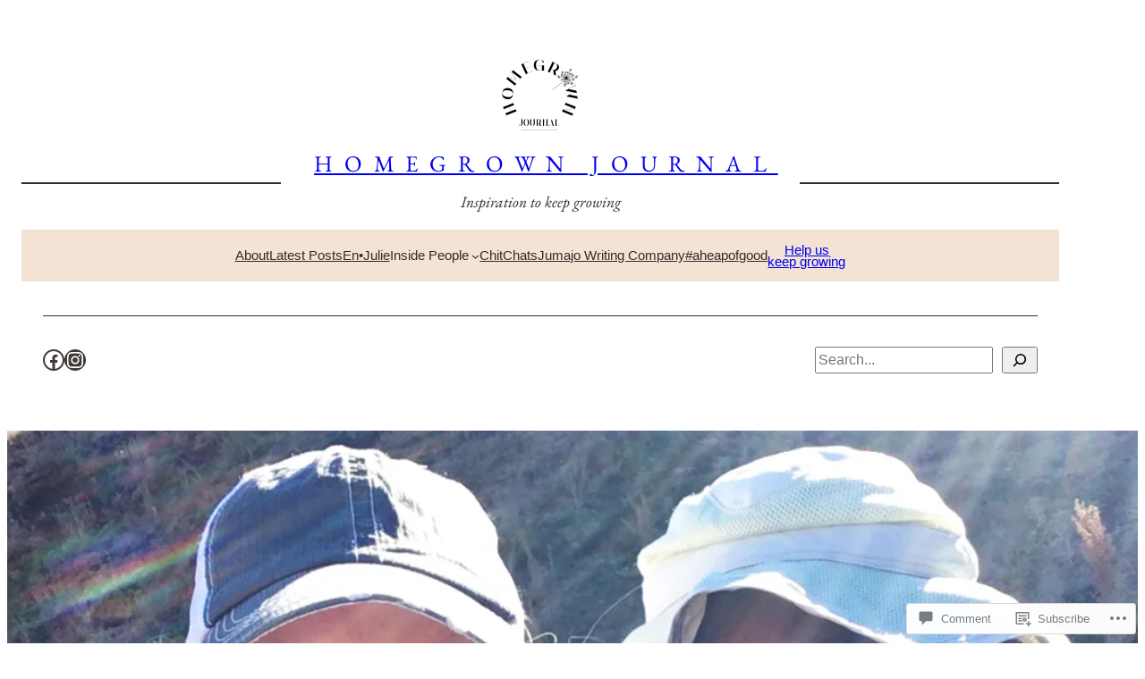

--- FILE ---
content_type: text/html; charset=UTF-8
request_url: https://homegrownjournal.com/2021/06/01/kelsey-kleier/
body_size: 38079
content:
<!DOCTYPE html>
<html lang="en">
<head>
	<meta charset="UTF-8" />
	<meta name="viewport" content="width=device-width, initial-scale=1" />
<script type="text/javascript">
  WebFontConfig = {"google":{"families":["Roboto+Slab:r:latin,latin-ext"]},"api_url":"https:\/\/fonts-api.wp.com\/css"};
  (function() {
    var wf = document.createElement('script');
    wf.src = '/wp-content/plugins/custom-fonts/js/webfont.js';
    wf.type = 'text/javascript';
    wf.async = 'true';
    var s = document.getElementsByTagName('script')[0];
    s.parentNode.insertBefore(wf, s);
	})();
</script><style id="jetpack-custom-fonts-css"></style>
<meta name='robots' content='max-image-preview:large' />

<!-- Async WordPress.com Remote Login -->
<script id="wpcom_remote_login_js">
var wpcom_remote_login_extra_auth = '';
function wpcom_remote_login_remove_dom_node_id( element_id ) {
	var dom_node = document.getElementById( element_id );
	if ( dom_node ) { dom_node.parentNode.removeChild( dom_node ); }
}
function wpcom_remote_login_remove_dom_node_classes( class_name ) {
	var dom_nodes = document.querySelectorAll( '.' + class_name );
	for ( var i = 0; i < dom_nodes.length; i++ ) {
		dom_nodes[ i ].parentNode.removeChild( dom_nodes[ i ] );
	}
}
function wpcom_remote_login_final_cleanup() {
	wpcom_remote_login_remove_dom_node_classes( "wpcom_remote_login_msg" );
	wpcom_remote_login_remove_dom_node_id( "wpcom_remote_login_key" );
	wpcom_remote_login_remove_dom_node_id( "wpcom_remote_login_validate" );
	wpcom_remote_login_remove_dom_node_id( "wpcom_remote_login_js" );
	wpcom_remote_login_remove_dom_node_id( "wpcom_request_access_iframe" );
	wpcom_remote_login_remove_dom_node_id( "wpcom_request_access_styles" );
}

// Watch for messages back from the remote login
window.addEventListener( "message", function( e ) {
	if ( e.origin === "https://r-login.wordpress.com" ) {
		var data = {};
		try {
			data = JSON.parse( e.data );
		} catch( e ) {
			wpcom_remote_login_final_cleanup();
			return;
		}

		if ( data.msg === 'LOGIN' ) {
			// Clean up the login check iframe
			wpcom_remote_login_remove_dom_node_id( "wpcom_remote_login_key" );

			var id_regex = new RegExp( /^[0-9]+$/ );
			var token_regex = new RegExp( /^.*|.*|.*$/ );
			if (
				token_regex.test( data.token )
				&& id_regex.test( data.wpcomid )
			) {
				// We have everything we need to ask for a login
				var script = document.createElement( "script" );
				script.setAttribute( "id", "wpcom_remote_login_validate" );
				script.src = '/remote-login.php?wpcom_remote_login=validate'
					+ '&wpcomid=' + data.wpcomid
					+ '&token=' + encodeURIComponent( data.token )
					+ '&host=' + window.location.protocol
					+ '//' + window.location.hostname
					+ '&postid=1256'
					+ '&is_singular=1';
				document.body.appendChild( script );
			}

			return;
		}

		// Safari ITP, not logged in, so redirect
		if ( data.msg === 'LOGIN-REDIRECT' ) {
			window.location = 'https://wordpress.com/log-in?redirect_to=' + window.location.href;
			return;
		}

		// Safari ITP, storage access failed, remove the request
		if ( data.msg === 'LOGIN-REMOVE' ) {
			var css_zap = 'html { -webkit-transition: margin-top 1s; transition: margin-top 1s; } /* 9001 */ html { margin-top: 0 !important; } * html body { margin-top: 0 !important; } @media screen and ( max-width: 782px ) { html { margin-top: 0 !important; } * html body { margin-top: 0 !important; } }';
			var style_zap = document.createElement( 'style' );
			style_zap.type = 'text/css';
			style_zap.appendChild( document.createTextNode( css_zap ) );
			document.body.appendChild( style_zap );

			var e = document.getElementById( 'wpcom_request_access_iframe' );
			e.parentNode.removeChild( e );

			document.cookie = 'wordpress_com_login_access=denied; path=/; max-age=31536000';

			return;
		}

		// Safari ITP
		if ( data.msg === 'REQUEST_ACCESS' ) {
			console.log( 'request access: safari' );

			// Check ITP iframe enable/disable knob
			if ( wpcom_remote_login_extra_auth !== 'safari_itp_iframe' ) {
				return;
			}

			// If we are in a "private window" there is no ITP.
			var private_window = false;
			try {
				var opendb = window.openDatabase( null, null, null, null );
			} catch( e ) {
				private_window = true;
			}

			if ( private_window ) {
				console.log( 'private window' );
				return;
			}

			var iframe = document.createElement( 'iframe' );
			iframe.id = 'wpcom_request_access_iframe';
			iframe.setAttribute( 'scrolling', 'no' );
			iframe.setAttribute( 'sandbox', 'allow-storage-access-by-user-activation allow-scripts allow-same-origin allow-top-navigation-by-user-activation' );
			iframe.src = 'https://r-login.wordpress.com/remote-login.php?wpcom_remote_login=request_access&origin=' + encodeURIComponent( data.origin ) + '&wpcomid=' + encodeURIComponent( data.wpcomid );

			var css = 'html { -webkit-transition: margin-top 1s; transition: margin-top 1s; } /* 9001 */ html { margin-top: 46px !important; } * html body { margin-top: 46px !important; } @media screen and ( max-width: 660px ) { html { margin-top: 71px !important; } * html body { margin-top: 71px !important; } #wpcom_request_access_iframe { display: block; height: 71px !important; } } #wpcom_request_access_iframe { border: 0px; height: 46px; position: fixed; top: 0; left: 0; width: 100%; min-width: 100%; z-index: 99999; background: #23282d; } ';

			var style = document.createElement( 'style' );
			style.type = 'text/css';
			style.id = 'wpcom_request_access_styles';
			style.appendChild( document.createTextNode( css ) );
			document.body.appendChild( style );

			document.body.appendChild( iframe );
		}

		if ( data.msg === 'DONE' ) {
			wpcom_remote_login_final_cleanup();
		}
	}
}, false );

// Inject the remote login iframe after the page has had a chance to load
// more critical resources
window.addEventListener( "DOMContentLoaded", function( e ) {
	var iframe = document.createElement( "iframe" );
	iframe.style.display = "none";
	iframe.setAttribute( "scrolling", "no" );
	iframe.setAttribute( "id", "wpcom_remote_login_key" );
	iframe.src = "https://r-login.wordpress.com/remote-login.php"
		+ "?wpcom_remote_login=key"
		+ "&origin=aHR0cHM6Ly9ob21lZ3Jvd25qb3VybmFsLmNvbQ%3D%3D"
		+ "&wpcomid=191436039"
		+ "&time=" + Math.floor( Date.now() / 1000 );
	document.body.appendChild( iframe );
}, false );
</script>
<title>Old school gamer &#8211; Homegrown Journal</title>
<link rel='dns-prefetch' href='//s0.wp.com' />
<link rel='dns-prefetch' href='//widgets.wp.com' />
<link rel="alternate" type="application/rss+xml" title="Homegrown Journal &raquo; Feed" href="https://homegrownjournal.com/feed/" />
<link rel="alternate" type="application/rss+xml" title="Homegrown Journal &raquo; Comments Feed" href="https://homegrownjournal.com/comments/feed/" />
<link rel="alternate" type="application/rss+xml" title="Homegrown Journal &raquo; Old school gamer Comments Feed" href="https://homegrownjournal.com/2021/06/01/kelsey-kleier/feed/" />
	<script type="text/javascript">
		/* <![CDATA[ */
		function addLoadEvent(func) {
			var oldonload = window.onload;
			if (typeof window.onload != 'function') {
				window.onload = func;
			} else {
				window.onload = function () {
					oldonload();
					func();
				}
			}
		}
		/* ]]> */
	</script>
	<style id='wp-block-group-inline-css'>
.wp-block-group{box-sizing:border-box}:where(.wp-block-group.wp-block-group-is-layout-constrained){position:relative}
/*# sourceURL=/wp-content/plugins/gutenberg-core/v22.2.0/build/styles/block-library/group/style.css */
</style>
<style id='wp-block-spacer-inline-css'>
.wp-block-spacer{clear:both}
/*# sourceURL=/wp-content/plugins/gutenberg-core/v22.2.0/build/styles/block-library/spacer/style.css */
</style>
<style id='wp-block-site-logo-inline-css'>
.wp-block-site-logo{box-sizing:border-box;line-height:0}.wp-block-site-logo a{display:inline-block;line-height:0}.wp-block-site-logo.is-default-size img{height:auto;width:120px}.wp-block-site-logo img{height:auto;max-width:100%}.wp-block-site-logo a,.wp-block-site-logo img{border-radius:inherit}.wp-block-site-logo.aligncenter{margin-left:auto;margin-right:auto;text-align:center}:root :where(.wp-block-site-logo.is-style-rounded){border-radius:9999px}
/*# sourceURL=/wp-content/plugins/gutenberg-core/v22.2.0/build/styles/block-library/site-logo/style.css */
</style>
<style id='wp-block-separator-inline-css'>
@charset "UTF-8";.wp-block-separator{border:none;border-top:2px solid}:root :where(.wp-block-separator.is-style-dots){height:auto;line-height:1;text-align:center}:root :where(.wp-block-separator.is-style-dots):before{color:currentColor;content:"···";font-family:serif;font-size:1.5em;letter-spacing:2em;padding-left:2em}.wp-block-separator.is-style-dots{background:none!important;border:none!important}
/*# sourceURL=/wp-content/plugins/gutenberg-core/v22.2.0/build/styles/block-library/separator/style.css */
</style>
<style id='wp-block-site-title-inline-css'>
.wp-block-site-title{box-sizing:border-box}.wp-block-site-title :where(a){color:inherit;font-family:inherit;font-size:inherit;font-style:inherit;font-weight:inherit;letter-spacing:inherit;line-height:inherit;text-decoration:inherit}
/*# sourceURL=/wp-content/plugins/gutenberg-core/v22.2.0/build/styles/block-library/site-title/style.css */
</style>
<style id='wp-block-site-tagline-inline-css'>
.wp-block-site-tagline{box-sizing:border-box}
/*# sourceURL=/wp-content/plugins/gutenberg-core/v22.2.0/build/styles/block-library/site-tagline/style.css */
</style>
<style id='wp-block-columns-inline-css'>
.wp-block-columns{box-sizing:border-box;display:flex;flex-wrap:wrap!important}@media (min-width:782px){.wp-block-columns{flex-wrap:nowrap!important}}.wp-block-columns{align-items:normal!important}.wp-block-columns.are-vertically-aligned-top{align-items:flex-start}.wp-block-columns.are-vertically-aligned-center{align-items:center}.wp-block-columns.are-vertically-aligned-bottom{align-items:flex-end}@media (max-width:781px){.wp-block-columns:not(.is-not-stacked-on-mobile)>.wp-block-column{flex-basis:100%!important}}@media (min-width:782px){.wp-block-columns:not(.is-not-stacked-on-mobile)>.wp-block-column{flex-basis:0;flex-grow:1}.wp-block-columns:not(.is-not-stacked-on-mobile)>.wp-block-column[style*=flex-basis]{flex-grow:0}}.wp-block-columns.is-not-stacked-on-mobile{flex-wrap:nowrap!important}.wp-block-columns.is-not-stacked-on-mobile>.wp-block-column{flex-basis:0;flex-grow:1}.wp-block-columns.is-not-stacked-on-mobile>.wp-block-column[style*=flex-basis]{flex-grow:0}:where(.wp-block-columns){margin-bottom:1.75em}:where(.wp-block-columns.has-background){padding:1.25em 2.375em}.wp-block-column{flex-grow:1;min-width:0;overflow-wrap:break-word;word-break:break-word}.wp-block-column.is-vertically-aligned-top{align-self:flex-start}.wp-block-column.is-vertically-aligned-center{align-self:center}.wp-block-column.is-vertically-aligned-bottom{align-self:flex-end}.wp-block-column.is-vertically-aligned-stretch{align-self:stretch}.wp-block-column.is-vertically-aligned-bottom,.wp-block-column.is-vertically-aligned-center,.wp-block-column.is-vertically-aligned-top{width:100%}
/*# sourceURL=/wp-content/plugins/gutenberg-core/v22.2.0/build/styles/block-library/columns/style.css */
</style>
<style id='wp-block-navigation-link-inline-css'>
.wp-block-navigation .wp-block-navigation-item__label{overflow-wrap:break-word}.wp-block-navigation .wp-block-navigation-item__description{display:none}.link-ui-tools{outline:1px solid #f0f0f0;padding:8px}.link-ui-block-inserter{padding-top:8px}.link-ui-block-inserter__back{margin-left:8px;text-transform:uppercase}
/*# sourceURL=/wp-content/plugins/gutenberg-core/v22.2.0/build/styles/block-library/navigation-link/style.css */
</style>
<link crossorigin='anonymous' rel='stylesheet' id='all-css-20-1' href='/wp-content/plugins/gutenberg-core/v22.2.0/build/styles/block-library/navigation/style.css?m=1764855221i&cssminify=yes' type='text/css' media='all' />
<style id='wp-block-button-inline-css'>
.wp-block-button__link{align-content:center;box-sizing:border-box;cursor:pointer;display:inline-block;height:100%;text-align:center;word-break:break-word}.wp-block-button__link.aligncenter{text-align:center}.wp-block-button__link.alignright{text-align:right}:where(.wp-block-button__link){border-radius:9999px;box-shadow:none;padding:calc(.667em + 2px) calc(1.333em + 2px);text-decoration:none}.wp-block-button[style*=text-decoration] .wp-block-button__link{text-decoration:inherit}.wp-block-buttons>.wp-block-button.has-custom-width{max-width:none}.wp-block-buttons>.wp-block-button.has-custom-width .wp-block-button__link{width:100%}.wp-block-buttons>.wp-block-button.has-custom-font-size .wp-block-button__link{font-size:inherit}.wp-block-buttons>.wp-block-button.wp-block-button__width-25{width:calc(25% - var(--wp--style--block-gap, .5em)*.75)}.wp-block-buttons>.wp-block-button.wp-block-button__width-50{width:calc(50% - var(--wp--style--block-gap, .5em)*.5)}.wp-block-buttons>.wp-block-button.wp-block-button__width-75{width:calc(75% - var(--wp--style--block-gap, .5em)*.25)}.wp-block-buttons>.wp-block-button.wp-block-button__width-100{flex-basis:100%;width:100%}.wp-block-buttons.is-vertical>.wp-block-button.wp-block-button__width-25{width:25%}.wp-block-buttons.is-vertical>.wp-block-button.wp-block-button__width-50{width:50%}.wp-block-buttons.is-vertical>.wp-block-button.wp-block-button__width-75{width:75%}.wp-block-button.is-style-squared,.wp-block-button__link.wp-block-button.is-style-squared{border-radius:0}.wp-block-button.no-border-radius,.wp-block-button__link.no-border-radius{border-radius:0!important}:root :where(.wp-block-button .wp-block-button__link.is-style-outline),:root :where(.wp-block-button.is-style-outline>.wp-block-button__link){border:2px solid;padding:.667em 1.333em}:root :where(.wp-block-button .wp-block-button__link.is-style-outline:not(.has-text-color)),:root :where(.wp-block-button.is-style-outline>.wp-block-button__link:not(.has-text-color)){color:currentColor}:root :where(.wp-block-button .wp-block-button__link.is-style-outline:not(.has-background)),:root :where(.wp-block-button.is-style-outline>.wp-block-button__link:not(.has-background)){background-color:initial;background-image:none}
/*# sourceURL=/wp-content/plugins/gutenberg-core/v22.2.0/build/styles/block-library/button/style.css */
</style>
<style id='wp-block-buttons-inline-css'>
.wp-block-buttons{box-sizing:border-box}.wp-block-buttons.is-vertical{flex-direction:column}.wp-block-buttons.is-vertical>.wp-block-button:last-child{margin-bottom:0}.wp-block-buttons>.wp-block-button{display:inline-block;margin:0}.wp-block-buttons.is-content-justification-left{justify-content:flex-start}.wp-block-buttons.is-content-justification-left.is-vertical{align-items:flex-start}.wp-block-buttons.is-content-justification-center{justify-content:center}.wp-block-buttons.is-content-justification-center.is-vertical{align-items:center}.wp-block-buttons.is-content-justification-right{justify-content:flex-end}.wp-block-buttons.is-content-justification-right.is-vertical{align-items:flex-end}.wp-block-buttons.is-content-justification-space-between{justify-content:space-between}.wp-block-buttons.aligncenter{text-align:center}.wp-block-buttons:not(.is-content-justification-space-between,.is-content-justification-right,.is-content-justification-left,.is-content-justification-center) .wp-block-button.aligncenter{margin-left:auto;margin-right:auto;width:100%}.wp-block-buttons[style*=text-decoration] .wp-block-button,.wp-block-buttons[style*=text-decoration] .wp-block-button__link{text-decoration:inherit}.wp-block-buttons.has-custom-font-size .wp-block-button__link{font-size:inherit}.wp-block-buttons .wp-block-button__link{width:100%}.wp-block-button.aligncenter{text-align:center}
/*# sourceURL=/wp-content/plugins/gutenberg-core/v22.2.0/build/styles/block-library/buttons/style.css */
</style>
<link crossorigin='anonymous' rel='stylesheet' id='all-css-26-1' href='/wp-content/plugins/gutenberg-core/v22.2.0/build/styles/block-library/social-links/style.css?m=1764855221i&cssminify=yes' type='text/css' media='all' />
<style id='wp-block-search-inline-css'>
.wp-block-search__button{margin-left:10px;word-break:normal}.wp-block-search__button.has-icon{line-height:0}.wp-block-search__button svg{fill:currentColor;height:1.25em;min-height:24px;min-width:24px;vertical-align:text-bottom;width:1.25em}:where(.wp-block-search__button){border:1px solid #ccc;padding:6px 10px}.wp-block-search__inside-wrapper{display:flex;flex:auto;flex-wrap:nowrap;max-width:100%}.wp-block-search__label{width:100%}.wp-block-search.wp-block-search__button-only .wp-block-search__button{box-sizing:border-box;display:flex;flex-shrink:0;justify-content:center;margin-left:0;max-width:100%}.wp-block-search.wp-block-search__button-only .wp-block-search__inside-wrapper{min-width:0!important;transition-property:width}.wp-block-search.wp-block-search__button-only .wp-block-search__input{flex-basis:100%;transition-duration:.3s}.wp-block-search.wp-block-search__button-only.wp-block-search__searchfield-hidden,.wp-block-search.wp-block-search__button-only.wp-block-search__searchfield-hidden .wp-block-search__inside-wrapper{overflow:hidden}.wp-block-search.wp-block-search__button-only.wp-block-search__searchfield-hidden .wp-block-search__input{border-left-width:0!important;border-right-width:0!important;flex-basis:0;flex-grow:0;margin:0;min-width:0!important;padding-left:0!important;padding-right:0!important;width:0!important}:where(.wp-block-search__input){appearance:none;border:1px solid #949494;flex-grow:1;font-family:inherit;font-size:inherit;font-style:inherit;font-weight:inherit;letter-spacing:inherit;line-height:inherit;margin-left:0;margin-right:0;min-width:3rem;padding:8px;text-decoration:unset!important;text-transform:inherit}:where(.wp-block-search__button-inside .wp-block-search__inside-wrapper){background-color:#fff;border:1px solid #949494;box-sizing:border-box;padding:4px}:where(.wp-block-search__button-inside .wp-block-search__inside-wrapper) .wp-block-search__input{border:none;border-radius:0;padding:0 4px}:where(.wp-block-search__button-inside .wp-block-search__inside-wrapper) .wp-block-search__input:focus{outline:none}:where(.wp-block-search__button-inside .wp-block-search__inside-wrapper) :where(.wp-block-search__button){padding:4px 8px}.wp-block-search.aligncenter .wp-block-search__inside-wrapper{margin:auto}.wp-block[data-align=right] .wp-block-search.wp-block-search__button-only .wp-block-search__inside-wrapper{float:right}
/*# sourceURL=/wp-content/plugins/gutenberg-core/v22.2.0/build/styles/block-library/search/style.css */
</style>
<style id='wp-block-post-featured-image-inline-css'>
.wp-block-post-featured-image{margin-left:0;margin-right:0}.wp-block-post-featured-image a{display:block;height:100%}.wp-block-post-featured-image :where(img){box-sizing:border-box;height:auto;max-width:100%;vertical-align:bottom;width:100%}.wp-block-post-featured-image.alignfull img,.wp-block-post-featured-image.alignwide img{width:100%}.wp-block-post-featured-image .wp-block-post-featured-image__overlay.has-background-dim{background-color:#000;inset:0;position:absolute}.wp-block-post-featured-image{position:relative}.wp-block-post-featured-image .wp-block-post-featured-image__overlay.has-background-gradient{background-color:initial}.wp-block-post-featured-image .wp-block-post-featured-image__overlay.has-background-dim-0{opacity:0}.wp-block-post-featured-image .wp-block-post-featured-image__overlay.has-background-dim-10{opacity:.1}.wp-block-post-featured-image .wp-block-post-featured-image__overlay.has-background-dim-20{opacity:.2}.wp-block-post-featured-image .wp-block-post-featured-image__overlay.has-background-dim-30{opacity:.3}.wp-block-post-featured-image .wp-block-post-featured-image__overlay.has-background-dim-40{opacity:.4}.wp-block-post-featured-image .wp-block-post-featured-image__overlay.has-background-dim-50{opacity:.5}.wp-block-post-featured-image .wp-block-post-featured-image__overlay.has-background-dim-60{opacity:.6}.wp-block-post-featured-image .wp-block-post-featured-image__overlay.has-background-dim-70{opacity:.7}.wp-block-post-featured-image .wp-block-post-featured-image__overlay.has-background-dim-80{opacity:.8}.wp-block-post-featured-image .wp-block-post-featured-image__overlay.has-background-dim-90{opacity:.9}.wp-block-post-featured-image .wp-block-post-featured-image__overlay.has-background-dim-100{opacity:1}.wp-block-post-featured-image:where(.alignleft,.alignright){width:100%}
/*# sourceURL=/wp-content/plugins/gutenberg-core/v22.2.0/build/styles/block-library/post-featured-image/style.css */
</style>
<style id='wp-block-post-date-inline-css'>
.wp-block-post-date{box-sizing:border-box}
/*# sourceURL=/wp-content/plugins/gutenberg-core/v22.2.0/build/styles/block-library/post-date/style.css */
</style>
<style id='wp-block-post-title-inline-css'>
.wp-block-post-title{box-sizing:border-box;word-break:break-word}.wp-block-post-title :where(a){display:inline-block;font-family:inherit;font-size:inherit;font-style:inherit;font-weight:inherit;letter-spacing:inherit;line-height:inherit;text-decoration:inherit}
/*# sourceURL=/wp-content/plugins/gutenberg-core/v22.2.0/build/styles/block-library/post-title/style.css */
</style>
<style id='wp-block-paragraph-inline-css'>
.is-small-text{font-size:.875em}.is-regular-text{font-size:1em}.is-large-text{font-size:2.25em}.is-larger-text{font-size:3em}.has-drop-cap:not(:focus):first-letter{float:left;font-size:8.4em;font-style:normal;font-weight:100;line-height:.68;margin:.05em .1em 0 0;text-transform:uppercase}body.rtl .has-drop-cap:not(:focus):first-letter{float:none;margin-left:.1em}p.has-drop-cap.has-background{overflow:hidden}:root :where(p.has-background){padding:1.25em 2.375em}:where(p.has-text-color:not(.has-link-color)) a{color:inherit}p.has-text-align-left[style*="writing-mode:vertical-lr"],p.has-text-align-right[style*="writing-mode:vertical-rl"]{rotate:180deg}
/*# sourceURL=/wp-content/plugins/gutenberg-core/v22.2.0/build/styles/block-library/paragraph/style.css */
</style>
<style id='wp-block-image-inline-css'>
.wp-block-image>a,.wp-block-image>figure>a{display:inline-block}.wp-block-image img{box-sizing:border-box;height:auto;max-width:100%;vertical-align:bottom}@media not (prefers-reduced-motion){.wp-block-image img.hide{visibility:hidden}.wp-block-image img.show{animation:show-content-image .4s}}.wp-block-image[style*=border-radius] img,.wp-block-image[style*=border-radius]>a{border-radius:inherit}.wp-block-image.has-custom-border img{box-sizing:border-box}.wp-block-image.aligncenter{text-align:center}.wp-block-image.alignfull>a,.wp-block-image.alignwide>a{width:100%}.wp-block-image.alignfull img,.wp-block-image.alignwide img{height:auto;width:100%}.wp-block-image .aligncenter,.wp-block-image .alignleft,.wp-block-image .alignright,.wp-block-image.aligncenter,.wp-block-image.alignleft,.wp-block-image.alignright{display:table}.wp-block-image .aligncenter>figcaption,.wp-block-image .alignleft>figcaption,.wp-block-image .alignright>figcaption,.wp-block-image.aligncenter>figcaption,.wp-block-image.alignleft>figcaption,.wp-block-image.alignright>figcaption{caption-side:bottom;display:table-caption}.wp-block-image .alignleft{float:left;margin:.5em 1em .5em 0}.wp-block-image .alignright{float:right;margin:.5em 0 .5em 1em}.wp-block-image .aligncenter{margin-left:auto;margin-right:auto}.wp-block-image :where(figcaption){margin-bottom:1em;margin-top:.5em}.wp-block-image.is-style-circle-mask img{border-radius:9999px}@supports ((-webkit-mask-image:none) or (mask-image:none)) or (-webkit-mask-image:none){.wp-block-image.is-style-circle-mask img{border-radius:0;-webkit-mask-image:url('data:image/svg+xml;utf8,<svg viewBox="0 0 100 100" xmlns="http://www.w3.org/2000/svg"><circle cx="50" cy="50" r="50"/></svg>');mask-image:url('data:image/svg+xml;utf8,<svg viewBox="0 0 100 100" xmlns="http://www.w3.org/2000/svg"><circle cx="50" cy="50" r="50"/></svg>');mask-mode:alpha;-webkit-mask-position:center;mask-position:center;-webkit-mask-repeat:no-repeat;mask-repeat:no-repeat;-webkit-mask-size:contain;mask-size:contain}}:root :where(.wp-block-image.is-style-rounded img,.wp-block-image .is-style-rounded img){border-radius:9999px}.wp-block-image figure{margin:0}.wp-lightbox-container{display:flex;flex-direction:column;position:relative}.wp-lightbox-container img{cursor:zoom-in}.wp-lightbox-container img:hover+button{opacity:1}.wp-lightbox-container button{align-items:center;backdrop-filter:blur(16px) saturate(180%);background-color:#5a5a5a40;border:none;border-radius:4px;cursor:zoom-in;display:flex;height:20px;justify-content:center;opacity:0;padding:0;position:absolute;right:16px;text-align:center;top:16px;width:20px;z-index:100}@media not (prefers-reduced-motion){.wp-lightbox-container button{transition:opacity .2s ease}}.wp-lightbox-container button:focus-visible{outline:3px auto #5a5a5a40;outline:3px auto -webkit-focus-ring-color;outline-offset:3px}.wp-lightbox-container button:hover{cursor:pointer;opacity:1}.wp-lightbox-container button:focus{opacity:1}.wp-lightbox-container button:focus,.wp-lightbox-container button:hover,.wp-lightbox-container button:not(:hover):not(:active):not(.has-background){background-color:#5a5a5a40;border:none}.wp-lightbox-overlay{box-sizing:border-box;cursor:zoom-out;height:100vh;left:0;overflow:hidden;position:fixed;top:0;visibility:hidden;width:100%;z-index:100000}.wp-lightbox-overlay .close-button{align-items:center;cursor:pointer;display:flex;justify-content:center;min-height:40px;min-width:40px;padding:0;position:absolute;right:calc(env(safe-area-inset-right) + 16px);top:calc(env(safe-area-inset-top) + 16px);z-index:5000000}.wp-lightbox-overlay .close-button:focus,.wp-lightbox-overlay .close-button:hover,.wp-lightbox-overlay .close-button:not(:hover):not(:active):not(.has-background){background:none;border:none}.wp-lightbox-overlay .lightbox-image-container{height:var(--wp--lightbox-container-height);left:50%;overflow:hidden;position:absolute;top:50%;transform:translate(-50%,-50%);transform-origin:top left;width:var(--wp--lightbox-container-width);z-index:9999999999}.wp-lightbox-overlay .wp-block-image{align-items:center;box-sizing:border-box;display:flex;height:100%;justify-content:center;margin:0;position:relative;transform-origin:0 0;width:100%;z-index:3000000}.wp-lightbox-overlay .wp-block-image img{height:var(--wp--lightbox-image-height);min-height:var(--wp--lightbox-image-height);min-width:var(--wp--lightbox-image-width);width:var(--wp--lightbox-image-width)}.wp-lightbox-overlay .wp-block-image figcaption{display:none}.wp-lightbox-overlay button{background:none;border:none}.wp-lightbox-overlay .scrim{background-color:#fff;height:100%;opacity:.9;position:absolute;width:100%;z-index:2000000}.wp-lightbox-overlay.active{visibility:visible}@media not (prefers-reduced-motion){.wp-lightbox-overlay.active{animation:turn-on-visibility .25s both}.wp-lightbox-overlay.active img{animation:turn-on-visibility .35s both}.wp-lightbox-overlay.show-closing-animation:not(.active){animation:turn-off-visibility .35s both}.wp-lightbox-overlay.show-closing-animation:not(.active) img{animation:turn-off-visibility .25s both}.wp-lightbox-overlay.zoom.active{animation:none;opacity:1;visibility:visible}.wp-lightbox-overlay.zoom.active .lightbox-image-container{animation:lightbox-zoom-in .4s}.wp-lightbox-overlay.zoom.active .lightbox-image-container img{animation:none}.wp-lightbox-overlay.zoom.active .scrim{animation:turn-on-visibility .4s forwards}.wp-lightbox-overlay.zoom.show-closing-animation:not(.active){animation:none}.wp-lightbox-overlay.zoom.show-closing-animation:not(.active) .lightbox-image-container{animation:lightbox-zoom-out .4s}.wp-lightbox-overlay.zoom.show-closing-animation:not(.active) .lightbox-image-container img{animation:none}.wp-lightbox-overlay.zoom.show-closing-animation:not(.active) .scrim{animation:turn-off-visibility .4s forwards}}@keyframes show-content-image{0%{visibility:hidden}99%{visibility:hidden}to{visibility:visible}}@keyframes turn-on-visibility{0%{opacity:0}to{opacity:1}}@keyframes turn-off-visibility{0%{opacity:1;visibility:visible}99%{opacity:0;visibility:visible}to{opacity:0;visibility:hidden}}@keyframes lightbox-zoom-in{0%{transform:translate(calc((-100vw + var(--wp--lightbox-scrollbar-width))/2 + var(--wp--lightbox-initial-left-position)),calc(-50vh + var(--wp--lightbox-initial-top-position))) scale(var(--wp--lightbox-scale))}to{transform:translate(-50%,-50%) scale(1)}}@keyframes lightbox-zoom-out{0%{transform:translate(-50%,-50%) scale(1);visibility:visible}99%{visibility:visible}to{transform:translate(calc((-100vw + var(--wp--lightbox-scrollbar-width))/2 + var(--wp--lightbox-initial-left-position)),calc(-50vh + var(--wp--lightbox-initial-top-position))) scale(var(--wp--lightbox-scale));visibility:hidden}}
/*# sourceURL=/wp-content/plugins/gutenberg-core/v22.2.0/build/styles/block-library/image/style.css */
</style>
<style id='wp-block-video-inline-css'>
.wp-block-video{box-sizing:border-box}.wp-block-video video{height:auto;vertical-align:middle;width:100%}@supports (position:sticky){.wp-block-video [poster]{object-fit:cover}}.wp-block-video.aligncenter{text-align:center}.wp-block-video :where(figcaption){margin-bottom:1em;margin-top:.5em}
/*# sourceURL=/wp-content/plugins/gutenberg-core/v22.2.0/build/styles/block-library/video/style.css */
</style>
<style id='wp-block-heading-inline-css'>
h1:where(.wp-block-heading).has-background,h2:where(.wp-block-heading).has-background,h3:where(.wp-block-heading).has-background,h4:where(.wp-block-heading).has-background,h5:where(.wp-block-heading).has-background,h6:where(.wp-block-heading).has-background{padding:1.25em 2.375em}h1.has-text-align-left[style*=writing-mode]:where([style*=vertical-lr]),h1.has-text-align-right[style*=writing-mode]:where([style*=vertical-rl]),h2.has-text-align-left[style*=writing-mode]:where([style*=vertical-lr]),h2.has-text-align-right[style*=writing-mode]:where([style*=vertical-rl]),h3.has-text-align-left[style*=writing-mode]:where([style*=vertical-lr]),h3.has-text-align-right[style*=writing-mode]:where([style*=vertical-rl]),h4.has-text-align-left[style*=writing-mode]:where([style*=vertical-lr]),h4.has-text-align-right[style*=writing-mode]:where([style*=vertical-rl]),h5.has-text-align-left[style*=writing-mode]:where([style*=vertical-lr]),h5.has-text-align-right[style*=writing-mode]:where([style*=vertical-rl]),h6.has-text-align-left[style*=writing-mode]:where([style*=vertical-lr]),h6.has-text-align-right[style*=writing-mode]:where([style*=vertical-rl]){rotate:180deg}
/*# sourceURL=/wp-content/plugins/gutenberg-core/v22.2.0/build/styles/block-library/heading/style.css */
</style>
<link crossorigin='anonymous' rel='stylesheet' id='all-css-44-1' href='/_static/??-eJyNjM0KgzAQBl9I/ag/lR6KjyK6LhJNNsHN4uuXQuvZ4wzD4EwlRcksGcHK5G11otg4p4n2H0NNMDohzD7SrtDTJT4qUi1wexDiYp4VNB3RlP3V/MX3N4T3o++aun892277AK5vOq4=&cssminify=yes' type='text/css' media='all' />
<style id='wp-block-post-content-inline-css'>
.wp-block-post-content{display:flow-root}
/*# sourceURL=/wp-content/plugins/gutenberg-core/v22.2.0/build/styles/block-library/post-content/style.css */
</style>
<style id='wp-block-post-terms-inline-css'>
.wp-block-post-terms{box-sizing:border-box}.wp-block-post-terms .wp-block-post-terms__separator{white-space:pre-wrap}
/*# sourceURL=/wp-content/plugins/gutenberg-core/v22.2.0/build/styles/block-library/post-terms/style.css */
</style>
<style id='wp-block-post-comments-form-inline-css'>
:where(.wp-block-post-comments-form input:not([type=submit])),:where(.wp-block-post-comments-form textarea){border:1px solid #949494;font-family:inherit;font-size:1em}:where(.wp-block-post-comments-form input:where(:not([type=submit]):not([type=checkbox]))),:where(.wp-block-post-comments-form textarea){padding:calc(.667em + 2px)}.wp-block-post-comments-form{box-sizing:border-box}.wp-block-post-comments-form[style*=font-weight] :where(.comment-reply-title){font-weight:inherit}.wp-block-post-comments-form[style*=font-family] :where(.comment-reply-title){font-family:inherit}.wp-block-post-comments-form[class*=-font-size] :where(.comment-reply-title),.wp-block-post-comments-form[style*=font-size] :where(.comment-reply-title){font-size:inherit}.wp-block-post-comments-form[style*=line-height] :where(.comment-reply-title){line-height:inherit}.wp-block-post-comments-form[style*=font-style] :where(.comment-reply-title){font-style:inherit}.wp-block-post-comments-form[style*=letter-spacing] :where(.comment-reply-title){letter-spacing:inherit}.wp-block-post-comments-form :where(input[type=submit]){box-shadow:none;cursor:pointer;display:inline-block;overflow-wrap:break-word;text-align:center}.wp-block-post-comments-form .comment-form input:not([type=submit]):not([type=checkbox]):not([type=hidden]),.wp-block-post-comments-form .comment-form textarea{box-sizing:border-box;display:block;width:100%}.wp-block-post-comments-form .comment-form-author label,.wp-block-post-comments-form .comment-form-email label,.wp-block-post-comments-form .comment-form-url label{display:block;margin-bottom:.25em}.wp-block-post-comments-form .comment-form-cookies-consent{display:flex;gap:.25em}.wp-block-post-comments-form .comment-form-cookies-consent #wp-comment-cookies-consent{margin-top:.35em}.wp-block-post-comments-form .comment-reply-title{margin-bottom:0}.wp-block-post-comments-form .comment-reply-title :where(small){font-size:var(--wp--preset--font-size--medium,smaller);margin-left:.5em}
/*# sourceURL=/wp-content/plugins/gutenberg-core/v22.2.0/build/styles/block-library/post-comments-form/style.css */
</style>
<style id='wp-block-comments-inline-css'>
.wp-block-post-comments{box-sizing:border-box}.wp-block-post-comments .alignleft{float:left}.wp-block-post-comments .alignright{float:right}.wp-block-post-comments .navigation:after{clear:both;content:"";display:table}.wp-block-post-comments .commentlist{clear:both;list-style:none;margin:0;padding:0}.wp-block-post-comments .commentlist .comment{min-height:2.25em;padding-left:3.25em}.wp-block-post-comments .commentlist .comment p{font-size:1em;line-height:1.8;margin:1em 0}.wp-block-post-comments .commentlist .children{list-style:none;margin:0;padding:0}.wp-block-post-comments .comment-author{line-height:1.5}.wp-block-post-comments .comment-author .avatar{border-radius:1.5em;display:block;float:left;height:2.5em;margin-right:.75em;margin-top:.5em;width:2.5em}.wp-block-post-comments .comment-author cite{font-style:normal}.wp-block-post-comments .comment-meta{font-size:.875em;line-height:1.5}.wp-block-post-comments .comment-meta b{font-weight:400}.wp-block-post-comments .comment-meta .comment-awaiting-moderation{display:block;margin-bottom:1em;margin-top:1em}.wp-block-post-comments .comment-body .commentmetadata{font-size:.875em}.wp-block-post-comments .comment-form-author label,.wp-block-post-comments .comment-form-comment label,.wp-block-post-comments .comment-form-email label,.wp-block-post-comments .comment-form-url label{display:block;margin-bottom:.25em}.wp-block-post-comments .comment-form input:not([type=submit]):not([type=checkbox]),.wp-block-post-comments .comment-form textarea{box-sizing:border-box;display:block;width:100%}.wp-block-post-comments .comment-form-cookies-consent{display:flex;gap:.25em}.wp-block-post-comments .comment-form-cookies-consent #wp-comment-cookies-consent{margin-top:.35em}.wp-block-post-comments .comment-reply-title{margin-bottom:0}.wp-block-post-comments .comment-reply-title :where(small){font-size:var(--wp--preset--font-size--medium,smaller);margin-left:.5em}.wp-block-post-comments .reply{font-size:.875em;margin-bottom:1.4em}.wp-block-post-comments input:not([type=submit]),.wp-block-post-comments textarea{border:1px solid #949494;font-family:inherit;font-size:1em}.wp-block-post-comments input:not([type=submit]):not([type=checkbox]),.wp-block-post-comments textarea{padding:calc(.667em + 2px)}:where(.wp-block-post-comments input[type=submit]){border:none}.wp-block-comments{box-sizing:border-box}
/*# sourceURL=/wp-content/plugins/gutenberg-core/v22.2.0/build/styles/block-library/comments/style.css */
</style>
<style id='wp-emoji-styles-inline-css'>

	img.wp-smiley, img.emoji {
		display: inline !important;
		border: none !important;
		box-shadow: none !important;
		height: 1em !important;
		width: 1em !important;
		margin: 0 0.07em !important;
		vertical-align: -0.1em !important;
		background: none !important;
		padding: 0 !important;
	}
/*# sourceURL=wp-emoji-styles-inline-css */
</style>
<style id='wp-block-library-inline-css'>
:root{--wp-block-synced-color:#7a00df;--wp-block-synced-color--rgb:122,0,223;--wp-bound-block-color:var(--wp-block-synced-color);--wp-editor-canvas-background:#ddd;--wp-admin-theme-color:#007cba;--wp-admin-theme-color--rgb:0,124,186;--wp-admin-theme-color-darker-10:#006ba1;--wp-admin-theme-color-darker-10--rgb:0,107,160.5;--wp-admin-theme-color-darker-20:#005a87;--wp-admin-theme-color-darker-20--rgb:0,90,135;--wp-admin-border-width-focus:2px}@media (min-resolution:192dpi){:root{--wp-admin-border-width-focus:1.5px}}.wp-element-button{cursor:pointer}:root .has-very-light-gray-background-color{background-color:#eee}:root .has-very-dark-gray-background-color{background-color:#313131}:root .has-very-light-gray-color{color:#eee}:root .has-very-dark-gray-color{color:#313131}:root .has-vivid-green-cyan-to-vivid-cyan-blue-gradient-background{background:linear-gradient(135deg,#00d084,#0693e3)}:root .has-purple-crush-gradient-background{background:linear-gradient(135deg,#34e2e4,#4721fb 50%,#ab1dfe)}:root .has-hazy-dawn-gradient-background{background:linear-gradient(135deg,#faaca8,#dad0ec)}:root .has-subdued-olive-gradient-background{background:linear-gradient(135deg,#fafae1,#67a671)}:root .has-atomic-cream-gradient-background{background:linear-gradient(135deg,#fdd79a,#004a59)}:root .has-nightshade-gradient-background{background:linear-gradient(135deg,#330968,#31cdcf)}:root .has-midnight-gradient-background{background:linear-gradient(135deg,#020381,#2874fc)}:root{--wp--preset--font-size--normal:16px;--wp--preset--font-size--huge:42px}.has-regular-font-size{font-size:1em}.has-larger-font-size{font-size:2.625em}.has-normal-font-size{font-size:var(--wp--preset--font-size--normal)}.has-huge-font-size{font-size:var(--wp--preset--font-size--huge)}:root .has-text-align-center{text-align:center}:root .has-text-align-left{text-align:left}:root .has-text-align-right{text-align:right}.has-fit-text{white-space:nowrap!important}#end-resizable-editor-section{display:none}.aligncenter{clear:both}.items-justified-left{justify-content:flex-start}.items-justified-center{justify-content:center}.items-justified-right{justify-content:flex-end}.items-justified-space-between{justify-content:space-between}.screen-reader-text{word-wrap:normal!important;border:0;clip-path:inset(50%);height:1px;margin:-1px;overflow:hidden;padding:0;position:absolute;width:1px}.screen-reader-text:focus{background-color:#ddd;clip-path:none;color:#444;display:block;font-size:1em;height:auto;left:5px;line-height:normal;padding:15px 23px 14px;text-decoration:none;top:5px;width:auto;z-index:100000}html :where(.has-border-color){border-style:solid}html :where([style*=border-top-color]){border-top-style:solid}html :where([style*=border-right-color]){border-right-style:solid}html :where([style*=border-bottom-color]){border-bottom-style:solid}html :where([style*=border-left-color]){border-left-style:solid}html :where([style*=border-width]){border-style:solid}html :where([style*=border-top-width]){border-top-style:solid}html :where([style*=border-right-width]){border-right-style:solid}html :where([style*=border-bottom-width]){border-bottom-style:solid}html :where([style*=border-left-width]){border-left-style:solid}html :where(img[class*=wp-image-]){height:auto;max-width:100%}:where(figure){margin:0 0 1em}html :where(.is-position-sticky){--wp-admin--admin-bar--position-offset:var(--wp-admin--admin-bar--height,0px)}@media screen and (max-width:600px){html :where(.is-position-sticky){--wp-admin--admin-bar--position-offset:0px}}
.has-text-align-justify {
	text-align:justify;
}
.has-text-align-justify{text-align:justify;}
/*# sourceURL=wp-block-library-inline-css */
</style>
<link crossorigin='anonymous' rel='stylesheet' id='all-css-56-1' href='/wp-content/plugins/coblocks/2.18.1-simple-rev.4/dist/coblocks-style.css?m=1681832297i&cssminify=yes' type='text/css' media='all' />
<style id='wp-block-template-skip-link-inline-css'>

		.skip-link.screen-reader-text {
			border: 0;
			clip-path: inset(50%);
			height: 1px;
			margin: -1px;
			overflow: hidden;
			padding: 0;
			position: absolute !important;
			width: 1px;
			word-wrap: normal !important;
		}

		.skip-link.screen-reader-text:focus {
			background-color: #eee;
			clip-path: none;
			color: #444;
			display: block;
			font-size: 1em;
			height: auto;
			left: 5px;
			line-height: normal;
			padding: 15px 23px 14px;
			text-decoration: none;
			top: 5px;
			width: auto;
			z-index: 100000;
		}
/*# sourceURL=wp-block-template-skip-link-inline-css */
</style>
<link crossorigin='anonymous' rel='stylesheet' id='all-css-58-1' href='/_static/??/wp-content/mu-plugins/core-compat/wp-mediaelement.css,/wp-content/mu-plugins/wpcom-bbpress-premium-themes.css?m=1432920480j&cssminify=yes' type='text/css' media='all' />
<style id='global-styles-inline-css'>
:root{--wp--preset--aspect-ratio--square: 1;--wp--preset--aspect-ratio--4-3: 4/3;--wp--preset--aspect-ratio--3-4: 3/4;--wp--preset--aspect-ratio--3-2: 3/2;--wp--preset--aspect-ratio--2-3: 2/3;--wp--preset--aspect-ratio--16-9: 16/9;--wp--preset--aspect-ratio--9-16: 9/16;--wp--preset--color--black: #000000;--wp--preset--color--cyan-bluish-gray: #abb8c3;--wp--preset--color--white: #ffffff;--wp--preset--color--pale-pink: #f78da7;--wp--preset--color--vivid-red: #cf2e2e;--wp--preset--color--luminous-vivid-orange: #ff6900;--wp--preset--color--luminous-vivid-amber: #fcb900;--wp--preset--color--light-green-cyan: #7bdcb5;--wp--preset--color--vivid-green-cyan: #00d084;--wp--preset--color--pale-cyan-blue: #8ed1fc;--wp--preset--color--vivid-cyan-blue: #0693e3;--wp--preset--color--vivid-purple: #9b51e0;--wp--preset--color--primary: #322c27;--wp--preset--color--secondary: #25486a;--wp--preset--color--foreground: #0a2542;--wp--preset--color--background: #ffffff;--wp--preset--color--tertiary: #f1d4be;--wp--preset--color--custom-color-1: #322c27;--wp--preset--color--custom-color-2: #413a36;--wp--preset--color--custom-color-3: #706c67;--wp--preset--color--custom-color-4: #3c3423;--wp--preset--color--custom-color-5: #d6bfac;--wp--preset--color--custom-color-6: #bc8138;--wp--preset--color--custom-color-7: #f1d4be;--wp--preset--color--custom-color-8: #d58e76;--wp--preset--color--custom-color-9: #2e4959;--wp--preset--color--custom-color-10: #6e7784;--wp--preset--color--custom-color-11: #25486a;--wp--preset--color--custom-color-12: #0a2542;--wp--preset--color--custom-color-13: #a35a42;--wp--preset--color--custom-color-14: #bfb19f;--wp--preset--color--custom-color-15: #848a38;--wp--preset--color--custom-color-16: #f27b61;--wp--preset--color--custom-color-17: #f7edea;--wp--preset--color--custom-color-18: #f2e3d5;--wp--preset--gradient--vivid-cyan-blue-to-vivid-purple: linear-gradient(135deg,rgb(6,147,227) 0%,rgb(155,81,224) 100%);--wp--preset--gradient--light-green-cyan-to-vivid-green-cyan: linear-gradient(135deg,rgb(122,220,180) 0%,rgb(0,208,130) 100%);--wp--preset--gradient--luminous-vivid-amber-to-luminous-vivid-orange: linear-gradient(135deg,rgb(252,185,0) 0%,rgb(255,105,0) 100%);--wp--preset--gradient--luminous-vivid-orange-to-vivid-red: linear-gradient(135deg,rgb(255,105,0) 0%,rgb(207,46,46) 100%);--wp--preset--gradient--very-light-gray-to-cyan-bluish-gray: linear-gradient(135deg,rgb(238,238,238) 0%,rgb(169,184,195) 100%);--wp--preset--gradient--cool-to-warm-spectrum: linear-gradient(135deg,rgb(74,234,220) 0%,rgb(151,120,209) 20%,rgb(207,42,186) 40%,rgb(238,44,130) 60%,rgb(251,105,98) 80%,rgb(254,248,76) 100%);--wp--preset--gradient--blush-light-purple: linear-gradient(135deg,rgb(255,206,236) 0%,rgb(152,150,240) 100%);--wp--preset--gradient--blush-bordeaux: linear-gradient(135deg,rgb(254,205,165) 0%,rgb(254,45,45) 50%,rgb(107,0,62) 100%);--wp--preset--gradient--luminous-dusk: linear-gradient(135deg,rgb(255,203,112) 0%,rgb(199,81,192) 50%,rgb(65,88,208) 100%);--wp--preset--gradient--pale-ocean: linear-gradient(135deg,rgb(255,245,203) 0%,rgb(182,227,212) 50%,rgb(51,167,181) 100%);--wp--preset--gradient--electric-grass: linear-gradient(135deg,rgb(202,248,128) 0%,rgb(113,206,126) 100%);--wp--preset--gradient--midnight: linear-gradient(135deg,rgb(2,3,129) 0%,rgb(40,116,252) 100%);--wp--preset--font-size--small: 1rem;--wp--preset--font-size--medium: clamp(18px, 1.45vw, 20px);--wp--preset--font-size--large: clamp(32px, 1.666vw, 36px);--wp--preset--font-size--x-large: clamp(36px, 2.222vw, 44px);--wp--preset--font-size--xx-large: clamp(3rem, 3rem + ((1vw - 0.2rem) * 1.905), 4rem);--wp--preset--font-family--albert-sans: 'Albert Sans', sans-serif;--wp--preset--font-family--alegreya: Alegreya, serif;--wp--preset--font-family--arvo: Arvo, serif;--wp--preset--font-family--bodoni-moda: 'Bodoni Moda', serif;--wp--preset--font-family--bricolage-grotesque: 'Bricolage Grotesque', sans-serif;--wp--preset--font-family--cabin: Cabin, sans-serif;--wp--preset--font-family--chivo: Chivo, sans-serif;--wp--preset--font-family--commissioner: Commissioner, sans-serif;--wp--preset--font-family--cormorant: Cormorant, serif;--wp--preset--font-family--courier-prime: 'Courier Prime', monospace;--wp--preset--font-family--crimson-pro: 'Crimson Pro', serif;--wp--preset--font-family--dm-mono: 'DM Mono', monospace;--wp--preset--font-family--dm-sans: 'DM Sans', sans-serif;--wp--preset--font-family--dm-serif-display: 'DM Serif Display', serif;--wp--preset--font-family--domine: Domine, serif;--wp--preset--font-family--eb-garamond: 'EB Garamond', serif;--wp--preset--font-family--epilogue: Epilogue, sans-serif;--wp--preset--font-family--fahkwang: Fahkwang, sans-serif;--wp--preset--font-family--figtree: Figtree, sans-serif;--wp--preset--font-family--fira-sans: 'Fira Sans', sans-serif;--wp--preset--font-family--fjalla-one: 'Fjalla One', sans-serif;--wp--preset--font-family--fraunces: Fraunces, serif;--wp--preset--font-family--gabarito: Gabarito, system-ui;--wp--preset--font-family--ibm-plex-mono: 'IBM Plex Mono', monospace;--wp--preset--font-family--ibm-plex-sans: 'IBM Plex Sans', sans-serif;--wp--preset--font-family--ibarra-real-nova: 'Ibarra Real Nova', serif;--wp--preset--font-family--instrument-serif: 'Instrument Serif', serif;--wp--preset--font-family--inter: Inter, sans-serif;--wp--preset--font-family--josefin-sans: 'Josefin Sans', sans-serif;--wp--preset--font-family--jost: Jost, sans-serif;--wp--preset--font-family--libre-baskerville: 'Libre Baskerville', serif;--wp--preset--font-family--libre-franklin: 'Libre Franklin', sans-serif;--wp--preset--font-family--literata: Literata, serif;--wp--preset--font-family--lora: Lora, serif;--wp--preset--font-family--merriweather: Merriweather, serif;--wp--preset--font-family--montserrat: Montserrat, sans-serif;--wp--preset--font-family--newsreader: Newsreader, serif;--wp--preset--font-family--noto-sans-mono: 'Noto Sans Mono', sans-serif;--wp--preset--font-family--nunito: Nunito, sans-serif;--wp--preset--font-family--open-sans: 'Open Sans', sans-serif;--wp--preset--font-family--overpass: Overpass, sans-serif;--wp--preset--font-family--pt-serif: 'PT Serif', serif;--wp--preset--font-family--petrona: Petrona, serif;--wp--preset--font-family--piazzolla: Piazzolla, serif;--wp--preset--font-family--playfair-display: 'Playfair Display', serif;--wp--preset--font-family--plus-jakarta-sans: 'Plus Jakarta Sans', sans-serif;--wp--preset--font-family--poppins: Poppins, sans-serif;--wp--preset--font-family--raleway: Raleway, sans-serif;--wp--preset--font-family--roboto: Roboto, sans-serif;--wp--preset--font-family--roboto-slab: 'Roboto Slab', serif;--wp--preset--font-family--rubik: Rubik, sans-serif;--wp--preset--font-family--rufina: Rufina, serif;--wp--preset--font-family--sora: Sora, sans-serif;--wp--preset--font-family--source-sans-3: 'Source Sans 3', sans-serif;--wp--preset--font-family--source-serif-4: 'Source Serif 4', serif;--wp--preset--font-family--space-mono: 'Space Mono', monospace;--wp--preset--font-family--syne: Syne, sans-serif;--wp--preset--font-family--texturina: Texturina, serif;--wp--preset--font-family--urbanist: Urbanist, sans-serif;--wp--preset--font-family--work-sans: 'Work Sans', sans-serif;--wp--preset--font-family--system-font: -apple-system,BlinkMacSystemFont,"Segoe UI",Roboto,Oxygen-Sans,Ubuntu,Cantarell,"Helvetica Neue",sans-serif;--wp--preset--spacing--20: 0.44rem;--wp--preset--spacing--30: 0.67rem;--wp--preset--spacing--40: 1rem;--wp--preset--spacing--50: 1.5rem;--wp--preset--spacing--60: 2.25rem;--wp--preset--spacing--70: 3.38rem;--wp--preset--spacing--80: 5.06rem;--wp--preset--shadow--natural: 6px 6px 9px rgba(0, 0, 0, 0.2);--wp--preset--shadow--deep: 12px 12px 50px rgba(0, 0, 0, 0.4);--wp--preset--shadow--sharp: 6px 6px 0px rgba(0, 0, 0, 0.2);--wp--preset--shadow--outlined: 6px 6px 0px -3px rgb(255, 255, 255), 6px 6px rgb(0, 0, 0);--wp--preset--shadow--crisp: 6px 6px 0px rgb(0, 0, 0);}.wp-block-heading{--wp--preset--color--black: #000000;--wp--preset--color--cyan-bluish-gray: #abb8c3;--wp--preset--color--white: #ffffff;--wp--preset--color--pale-pink: #f78da7;--wp--preset--color--vivid-red: #cf2e2e;--wp--preset--color--luminous-vivid-orange: #ff6900;--wp--preset--color--luminous-vivid-amber: #fcb900;--wp--preset--color--light-green-cyan: #7bdcb5;--wp--preset--color--vivid-green-cyan: #00d084;--wp--preset--color--pale-cyan-blue: #8ed1fc;--wp--preset--color--vivid-cyan-blue: #0693e3;--wp--preset--color--vivid-purple: #9b51e0;--wp--preset--color--primary: #322c27;--wp--preset--color--secondary: #25486a;--wp--preset--color--foreground: #0a2542;--wp--preset--color--background: #ffffff;--wp--preset--color--tertiary: #f1d4be;--wp--preset--color--custom-color-1: #322c27;--wp--preset--color--custom-color-2: #413a36;--wp--preset--color--custom-color-3: #706c67;--wp--preset--color--custom-color-4: #3c3423;--wp--preset--color--custom-color-5: #a35525;--wp--preset--color--custom-color-6: #d89f6b;--wp--preset--color--custom-color-7: #f1d4be;--wp--preset--color--custom-color-8: #607667;--wp--preset--color--custom-color-9: #2e4959;--wp--preset--color--custom-color-10: #6e7784;--wp--preset--color--custom-color-11: #25486a;--wp--preset--color--custom-color-12: #0a2542;--wp--preset--color--custom-color-13: #8e1b4e;--wp--preset--color--custom-color-14: #c0383f;--wp--preset--color--custom-color-15: #848a38;--wp--preset--color--custom-color-16: #f2795d;--wp--preset--color--custom-color-17: #f7edea;--wp--preset--gradient--vivid-cyan-blue-to-vivid-purple: linear-gradient(135deg,rgba(6,147,227,1) 0%,rgb(155,81,224) 100%);--wp--preset--gradient--light-green-cyan-to-vivid-green-cyan: linear-gradient(135deg,rgb(122,220,180) 0%,rgb(0,208,130) 100%);--wp--preset--gradient--luminous-vivid-amber-to-luminous-vivid-orange: linear-gradient(135deg,rgba(252,185,0,1) 0%,rgba(255,105,0,1) 100%);--wp--preset--gradient--luminous-vivid-orange-to-vivid-red: linear-gradient(135deg,rgba(255,105,0,1) 0%,rgb(207,46,46) 100%);--wp--preset--gradient--very-light-gray-to-cyan-bluish-gray: linear-gradient(135deg,rgb(238,238,238) 0%,rgb(169,184,195) 100%);--wp--preset--gradient--cool-to-warm-spectrum: linear-gradient(135deg,rgb(74,234,220) 0%,rgb(151,120,209) 20%,rgb(207,42,186) 40%,rgb(238,44,130) 60%,rgb(251,105,98) 80%,rgb(254,248,76) 100%);--wp--preset--gradient--blush-light-purple: linear-gradient(135deg,rgb(255,206,236) 0%,rgb(152,150,240) 100%);--wp--preset--gradient--blush-bordeaux: linear-gradient(135deg,rgb(254,205,165) 0%,rgb(254,45,45) 50%,rgb(107,0,62) 100%);--wp--preset--gradient--luminous-dusk: linear-gradient(135deg,rgb(255,203,112) 0%,rgb(199,81,192) 50%,rgb(65,88,208) 100%);--wp--preset--gradient--pale-ocean: linear-gradient(135deg,rgb(255,245,203) 0%,rgb(182,227,212) 50%,rgb(51,167,181) 100%);--wp--preset--gradient--electric-grass: linear-gradient(135deg,rgb(202,248,128) 0%,rgb(113,206,126) 100%);--wp--preset--gradient--midnight: linear-gradient(135deg,rgb(2,3,129) 0%,rgb(40,116,252) 100%);--wp--preset--font-size--small: 1rem;--wp--preset--font-size--medium: clamp(18px, 1.45vw, 20px);--wp--preset--font-size--large: clamp(32px, 1.666vw, 36px);--wp--preset--font-size--x-large: clamp(36px, 2.222vw, 44px);--wp--preset--font-size--xx-large: clamp(3rem, 3rem + ((1vw - 0.2rem) * 1.905), 4rem);--wp--preset--font-family--system-font: -apple-system,BlinkMacSystemFont,"Segoe UI",Roboto,Oxygen-Sans,Ubuntu,Cantarell,"Helvetica Neue",sans-serif;--wp--preset--font-family--albert-sans: 'Albert Sans';--wp--preset--font-family--alegreya: Alegreya;--wp--preset--font-family--arvo: Arvo;--wp--preset--font-family--bodoni-moda: 'Bodoni Moda';--wp--preset--font-family--cabin: Cabin;--wp--preset--font-family--chivo: Chivo;--wp--preset--font-family--commissioner: Commissioner;--wp--preset--font-family--cormorant: Cormorant;--wp--preset--font-family--courier-prime: 'Courier Prime';--wp--preset--font-family--crimson-pro: 'Crimson Pro';--wp--preset--font-family--dm-mono: 'DM Mono';--wp--preset--font-family--dm-sans: 'DM Sans';--wp--preset--font-family--domine: Domine;--wp--preset--font-family--eb-garamond: 'EB Garamond';--wp--preset--font-family--epilogue: Epilogue;--wp--preset--font-family--figtree: Figtree;--wp--preset--font-family--fira-sans: 'Fira Sans';--wp--preset--font-family--fraunces: Fraunces;--wp--preset--font-family--ibm-plex-mono: 'IBM Plex Mono';--wp--preset--font-family--ibm-plex-sans: 'IBM Plex Sans';--wp--preset--font-family--inter: Inter;--wp--preset--font-family--josefin-sans: 'Josefin Sans';--wp--preset--font-family--jost: Jost;--wp--preset--font-family--libre-baskerville: 'Libre Baskerville';--wp--preset--font-family--libre-franklin: 'Libre Franklin';--wp--preset--font-family--literata: Literata;--wp--preset--font-family--lora: Lora;--wp--preset--font-family--merriweather: Merriweather;--wp--preset--font-family--montserrat: Montserrat;--wp--preset--font-family--newsreader: Newsreader;--wp--preset--font-family--nunito: Nunito;--wp--preset--font-family--open-sans: 'Open Sans';--wp--preset--font-family--overpass: Overpass;--wp--preset--font-family--petrona: Petrona;--wp--preset--font-family--piazzolla: Piazzolla;--wp--preset--font-family--playfair-display: 'Playfair Display';--wp--preset--font-family--plus-jakarta-sans: 'Plus Jakarta Sans';--wp--preset--font-family--poppins: Poppins;--wp--preset--font-family--raleway: Raleway;--wp--preset--font-family--roboto-slab: 'Roboto Slab';--wp--preset--font-family--roboto: Roboto;--wp--preset--font-family--rubik: Rubik;--wp--preset--font-family--sora: Sora;--wp--preset--font-family--source-sans-pro: 'Source Sans Pro';--wp--preset--font-family--source-serif-pro: 'Source Serif Pro';--wp--preset--font-family--space-mono: 'Space Mono';--wp--preset--font-family--texturina: Texturina;--wp--preset--font-family--work-sans: 'Work Sans';--wp--preset--spacing--20: 0.44rem;--wp--preset--spacing--30: 0.67rem;--wp--preset--spacing--40: 1rem;--wp--preset--spacing--50: 1.5rem;--wp--preset--spacing--60: 2.25rem;--wp--preset--spacing--70: 3.38rem;--wp--preset--spacing--80: 5.06rem;--wp--preset--shadow--natural: 6px 6px 9px rgba(0, 0, 0, 0.2);--wp--preset--shadow--deep: 12px 12px 50px rgba(0, 0, 0, 0.4);--wp--preset--shadow--sharp: 6px 6px 0px rgba(0, 0, 0, 0.2);--wp--preset--shadow--outlined: 6px 6px 0px -3px rgba(255, 255, 255, 1), 6px 6px rgba(0, 0, 0, 1);--wp--preset--shadow--crisp: 6px 6px 0px rgba(0, 0, 0, 1);}:root { --wp--style--global--content-size: 700px;--wp--style--global--wide-size: 1160px; }:where(body) { margin: 0; }.wp-site-blocks { padding-top: var(--wp--style--root--padding-top); padding-bottom: var(--wp--style--root--padding-bottom); }.has-global-padding { padding-right: var(--wp--style--root--padding-right); padding-left: var(--wp--style--root--padding-left); }.has-global-padding > .alignfull { margin-right: calc(var(--wp--style--root--padding-right) * -1); margin-left: calc(var(--wp--style--root--padding-left) * -1); }.has-global-padding :where(:not(.alignfull.is-layout-flow) > .has-global-padding:not(.wp-block-block, .alignfull)) { padding-right: 0; padding-left: 0; }.has-global-padding :where(:not(.alignfull.is-layout-flow) > .has-global-padding:not(.wp-block-block, .alignfull)) > .alignfull { margin-left: 0; margin-right: 0; }.wp-site-blocks > .alignleft { float: left; margin-right: 2em; }.wp-site-blocks > .alignright { float: right; margin-left: 2em; }.wp-site-blocks > .aligncenter { justify-content: center; margin-left: auto; margin-right: auto; }:where(.wp-site-blocks) > * { margin-block-start: 1.5rem; margin-block-end: 0; }:where(.wp-site-blocks) > :first-child { margin-block-start: 0; }:where(.wp-site-blocks) > :last-child { margin-block-end: 0; }:root { --wp--style--block-gap: 1.5rem; }:root :where(.is-layout-flow) > :first-child{margin-block-start: 0;}:root :where(.is-layout-flow) > :last-child{margin-block-end: 0;}:root :where(.is-layout-flow) > *{margin-block-start: 1.5rem;margin-block-end: 0;}:root :where(.is-layout-constrained) > :first-child{margin-block-start: 0;}:root :where(.is-layout-constrained) > :last-child{margin-block-end: 0;}:root :where(.is-layout-constrained) > *{margin-block-start: 1.5rem;margin-block-end: 0;}:root :where(.is-layout-flex){gap: 1.5rem;}:root :where(.is-layout-grid){gap: 1.5rem;}.is-layout-flow > .alignleft{float: left;margin-inline-start: 0;margin-inline-end: 2em;}.is-layout-flow > .alignright{float: right;margin-inline-start: 2em;margin-inline-end: 0;}.is-layout-flow > .aligncenter{margin-left: auto !important;margin-right: auto !important;}.is-layout-constrained > .alignleft{float: left;margin-inline-start: 0;margin-inline-end: 2em;}.is-layout-constrained > .alignright{float: right;margin-inline-start: 2em;margin-inline-end: 0;}.is-layout-constrained > .aligncenter{margin-left: auto !important;margin-right: auto !important;}.is-layout-constrained > :where(:not(.alignleft):not(.alignright):not(.alignfull)){max-width: var(--wp--style--global--content-size);margin-left: auto !important;margin-right: auto !important;}.is-layout-constrained > .alignwide{max-width: var(--wp--style--global--wide-size);}body .is-layout-flex{display: flex;}.is-layout-flex{flex-wrap: wrap;align-items: center;}.is-layout-flex > :is(*, div){margin: 0;}body .is-layout-grid{display: grid;}.is-layout-grid > :is(*, div){margin: 0;}body{background-color: var(--wp--preset--color--background);color: var(--wp--preset--color--primary);font-family: var(--wp--preset--font-family--system-font);font-size: var(--wp--preset--font-size--medium);line-height: 1.5;--wp--style--root--padding-top: 0px;--wp--style--root--padding-right: var(--wp--preset--spacing--40);--wp--style--root--padding-bottom: 0px;--wp--style--root--padding-left: var(--wp--preset--spacing--40);}a:where(:not(.wp-element-button)){color: var(--wp--preset--color--primary);text-decoration: underline;}:root :where(a:where(:not(.wp-element-button)):hover){text-decoration: none;}h1, h2, h3, h4, h5, h6{color: var(--wp--preset--color--primary);font-weight: 400;line-height: 1.4;}h1{font-size: clamp(55px, 4.444vw, 80px);line-height: 1.2;}h2{font-size: clamp(44px, 3.666vw, 64px);line-height: 1.2;}h3{font-size: var(--wp--preset--font-size--x-large);}h4{font-size: var(--wp--preset--font-size--large);}h5{font-size: var(--wp--preset--font-size--medium);font-weight: 700;text-transform: uppercase;}h6{font-size: var(--wp--preset--font-size--medium);text-transform: uppercase;}:root :where(.wp-element-button, .wp-block-button__link){background-color: var(--wp--preset--color--primary);border-radius: 0;border-width: 0;color: var(--wp--preset--color--white);font-family: inherit;font-size: inherit;font-style: inherit;font-weight: inherit;letter-spacing: inherit;line-height: inherit;padding-top: calc(0.667em + 2px);padding-right: calc(1.333em + 2px);padding-bottom: calc(0.667em + 2px);padding-left: calc(1.333em + 2px);text-decoration: none;text-transform: inherit;}:root :where(.wp-element-button:hover, .wp-block-button__link:hover){background-color: var(--wp--preset--color--secondary);color: var(--wp--preset--color--white);}:root :where(.wp-element-caption, .wp-block-audio figcaption, .wp-block-embed figcaption, .wp-block-gallery figcaption, .wp-block-image figcaption, .wp-block-table figcaption, .wp-block-video figcaption){color: var(--wp--preset--color--custom-color-3);font-size: 13px;line-height: 0.9;}.has-black-color{color: var(--wp--preset--color--black) !important;}.has-cyan-bluish-gray-color{color: var(--wp--preset--color--cyan-bluish-gray) !important;}.has-white-color{color: var(--wp--preset--color--white) !important;}.has-pale-pink-color{color: var(--wp--preset--color--pale-pink) !important;}.has-vivid-red-color{color: var(--wp--preset--color--vivid-red) !important;}.has-luminous-vivid-orange-color{color: var(--wp--preset--color--luminous-vivid-orange) !important;}.has-luminous-vivid-amber-color{color: var(--wp--preset--color--luminous-vivid-amber) !important;}.has-light-green-cyan-color{color: var(--wp--preset--color--light-green-cyan) !important;}.has-vivid-green-cyan-color{color: var(--wp--preset--color--vivid-green-cyan) !important;}.has-pale-cyan-blue-color{color: var(--wp--preset--color--pale-cyan-blue) !important;}.has-vivid-cyan-blue-color{color: var(--wp--preset--color--vivid-cyan-blue) !important;}.has-vivid-purple-color{color: var(--wp--preset--color--vivid-purple) !important;}.has-primary-color{color: var(--wp--preset--color--primary) !important;}.has-secondary-color{color: var(--wp--preset--color--secondary) !important;}.has-foreground-color{color: var(--wp--preset--color--foreground) !important;}.has-background-color{color: var(--wp--preset--color--background) !important;}.has-tertiary-color{color: var(--wp--preset--color--tertiary) !important;}.has-custom-color-1-color{color: var(--wp--preset--color--custom-color-1) !important;}.has-custom-color-2-color{color: var(--wp--preset--color--custom-color-2) !important;}.has-custom-color-3-color{color: var(--wp--preset--color--custom-color-3) !important;}.has-custom-color-4-color{color: var(--wp--preset--color--custom-color-4) !important;}.has-custom-color-5-color{color: var(--wp--preset--color--custom-color-5) !important;}.has-custom-color-6-color{color: var(--wp--preset--color--custom-color-6) !important;}.has-custom-color-7-color{color: var(--wp--preset--color--custom-color-7) !important;}.has-custom-color-8-color{color: var(--wp--preset--color--custom-color-8) !important;}.has-custom-color-9-color{color: var(--wp--preset--color--custom-color-9) !important;}.has-custom-color-10-color{color: var(--wp--preset--color--custom-color-10) !important;}.has-custom-color-11-color{color: var(--wp--preset--color--custom-color-11) !important;}.has-custom-color-12-color{color: var(--wp--preset--color--custom-color-12) !important;}.has-custom-color-13-color{color: var(--wp--preset--color--custom-color-13) !important;}.has-custom-color-14-color{color: var(--wp--preset--color--custom-color-14) !important;}.has-custom-color-15-color{color: var(--wp--preset--color--custom-color-15) !important;}.has-custom-color-16-color{color: var(--wp--preset--color--custom-color-16) !important;}.has-custom-color-17-color{color: var(--wp--preset--color--custom-color-17) !important;}.has-custom-color-18-color{color: var(--wp--preset--color--custom-color-18) !important;}.has-black-background-color{background-color: var(--wp--preset--color--black) !important;}.has-cyan-bluish-gray-background-color{background-color: var(--wp--preset--color--cyan-bluish-gray) !important;}.has-white-background-color{background-color: var(--wp--preset--color--white) !important;}.has-pale-pink-background-color{background-color: var(--wp--preset--color--pale-pink) !important;}.has-vivid-red-background-color{background-color: var(--wp--preset--color--vivid-red) !important;}.has-luminous-vivid-orange-background-color{background-color: var(--wp--preset--color--luminous-vivid-orange) !important;}.has-luminous-vivid-amber-background-color{background-color: var(--wp--preset--color--luminous-vivid-amber) !important;}.has-light-green-cyan-background-color{background-color: var(--wp--preset--color--light-green-cyan) !important;}.has-vivid-green-cyan-background-color{background-color: var(--wp--preset--color--vivid-green-cyan) !important;}.has-pale-cyan-blue-background-color{background-color: var(--wp--preset--color--pale-cyan-blue) !important;}.has-vivid-cyan-blue-background-color{background-color: var(--wp--preset--color--vivid-cyan-blue) !important;}.has-vivid-purple-background-color{background-color: var(--wp--preset--color--vivid-purple) !important;}.has-primary-background-color{background-color: var(--wp--preset--color--primary) !important;}.has-secondary-background-color{background-color: var(--wp--preset--color--secondary) !important;}.has-foreground-background-color{background-color: var(--wp--preset--color--foreground) !important;}.has-background-background-color{background-color: var(--wp--preset--color--background) !important;}.has-tertiary-background-color{background-color: var(--wp--preset--color--tertiary) !important;}.has-custom-color-1-background-color{background-color: var(--wp--preset--color--custom-color-1) !important;}.has-custom-color-2-background-color{background-color: var(--wp--preset--color--custom-color-2) !important;}.has-custom-color-3-background-color{background-color: var(--wp--preset--color--custom-color-3) !important;}.has-custom-color-4-background-color{background-color: var(--wp--preset--color--custom-color-4) !important;}.has-custom-color-5-background-color{background-color: var(--wp--preset--color--custom-color-5) !important;}.has-custom-color-6-background-color{background-color: var(--wp--preset--color--custom-color-6) !important;}.has-custom-color-7-background-color{background-color: var(--wp--preset--color--custom-color-7) !important;}.has-custom-color-8-background-color{background-color: var(--wp--preset--color--custom-color-8) !important;}.has-custom-color-9-background-color{background-color: var(--wp--preset--color--custom-color-9) !important;}.has-custom-color-10-background-color{background-color: var(--wp--preset--color--custom-color-10) !important;}.has-custom-color-11-background-color{background-color: var(--wp--preset--color--custom-color-11) !important;}.has-custom-color-12-background-color{background-color: var(--wp--preset--color--custom-color-12) !important;}.has-custom-color-13-background-color{background-color: var(--wp--preset--color--custom-color-13) !important;}.has-custom-color-14-background-color{background-color: var(--wp--preset--color--custom-color-14) !important;}.has-custom-color-15-background-color{background-color: var(--wp--preset--color--custom-color-15) !important;}.has-custom-color-16-background-color{background-color: var(--wp--preset--color--custom-color-16) !important;}.has-custom-color-17-background-color{background-color: var(--wp--preset--color--custom-color-17) !important;}.has-custom-color-18-background-color{background-color: var(--wp--preset--color--custom-color-18) !important;}.has-black-border-color{border-color: var(--wp--preset--color--black) !important;}.has-cyan-bluish-gray-border-color{border-color: var(--wp--preset--color--cyan-bluish-gray) !important;}.has-white-border-color{border-color: var(--wp--preset--color--white) !important;}.has-pale-pink-border-color{border-color: var(--wp--preset--color--pale-pink) !important;}.has-vivid-red-border-color{border-color: var(--wp--preset--color--vivid-red) !important;}.has-luminous-vivid-orange-border-color{border-color: var(--wp--preset--color--luminous-vivid-orange) !important;}.has-luminous-vivid-amber-border-color{border-color: var(--wp--preset--color--luminous-vivid-amber) !important;}.has-light-green-cyan-border-color{border-color: var(--wp--preset--color--light-green-cyan) !important;}.has-vivid-green-cyan-border-color{border-color: var(--wp--preset--color--vivid-green-cyan) !important;}.has-pale-cyan-blue-border-color{border-color: var(--wp--preset--color--pale-cyan-blue) !important;}.has-vivid-cyan-blue-border-color{border-color: var(--wp--preset--color--vivid-cyan-blue) !important;}.has-vivid-purple-border-color{border-color: var(--wp--preset--color--vivid-purple) !important;}.has-primary-border-color{border-color: var(--wp--preset--color--primary) !important;}.has-secondary-border-color{border-color: var(--wp--preset--color--secondary) !important;}.has-foreground-border-color{border-color: var(--wp--preset--color--foreground) !important;}.has-background-border-color{border-color: var(--wp--preset--color--background) !important;}.has-tertiary-border-color{border-color: var(--wp--preset--color--tertiary) !important;}.has-custom-color-1-border-color{border-color: var(--wp--preset--color--custom-color-1) !important;}.has-custom-color-2-border-color{border-color: var(--wp--preset--color--custom-color-2) !important;}.has-custom-color-3-border-color{border-color: var(--wp--preset--color--custom-color-3) !important;}.has-custom-color-4-border-color{border-color: var(--wp--preset--color--custom-color-4) !important;}.has-custom-color-5-border-color{border-color: var(--wp--preset--color--custom-color-5) !important;}.has-custom-color-6-border-color{border-color: var(--wp--preset--color--custom-color-6) !important;}.has-custom-color-7-border-color{border-color: var(--wp--preset--color--custom-color-7) !important;}.has-custom-color-8-border-color{border-color: var(--wp--preset--color--custom-color-8) !important;}.has-custom-color-9-border-color{border-color: var(--wp--preset--color--custom-color-9) !important;}.has-custom-color-10-border-color{border-color: var(--wp--preset--color--custom-color-10) !important;}.has-custom-color-11-border-color{border-color: var(--wp--preset--color--custom-color-11) !important;}.has-custom-color-12-border-color{border-color: var(--wp--preset--color--custom-color-12) !important;}.has-custom-color-13-border-color{border-color: var(--wp--preset--color--custom-color-13) !important;}.has-custom-color-14-border-color{border-color: var(--wp--preset--color--custom-color-14) !important;}.has-custom-color-15-border-color{border-color: var(--wp--preset--color--custom-color-15) !important;}.has-custom-color-16-border-color{border-color: var(--wp--preset--color--custom-color-16) !important;}.has-custom-color-17-border-color{border-color: var(--wp--preset--color--custom-color-17) !important;}.has-custom-color-18-border-color{border-color: var(--wp--preset--color--custom-color-18) !important;}.has-vivid-cyan-blue-to-vivid-purple-gradient-background{background: var(--wp--preset--gradient--vivid-cyan-blue-to-vivid-purple) !important;}.has-light-green-cyan-to-vivid-green-cyan-gradient-background{background: var(--wp--preset--gradient--light-green-cyan-to-vivid-green-cyan) !important;}.has-luminous-vivid-amber-to-luminous-vivid-orange-gradient-background{background: var(--wp--preset--gradient--luminous-vivid-amber-to-luminous-vivid-orange) !important;}.has-luminous-vivid-orange-to-vivid-red-gradient-background{background: var(--wp--preset--gradient--luminous-vivid-orange-to-vivid-red) !important;}.has-very-light-gray-to-cyan-bluish-gray-gradient-background{background: var(--wp--preset--gradient--very-light-gray-to-cyan-bluish-gray) !important;}.has-cool-to-warm-spectrum-gradient-background{background: var(--wp--preset--gradient--cool-to-warm-spectrum) !important;}.has-blush-light-purple-gradient-background{background: var(--wp--preset--gradient--blush-light-purple) !important;}.has-blush-bordeaux-gradient-background{background: var(--wp--preset--gradient--blush-bordeaux) !important;}.has-luminous-dusk-gradient-background{background: var(--wp--preset--gradient--luminous-dusk) !important;}.has-pale-ocean-gradient-background{background: var(--wp--preset--gradient--pale-ocean) !important;}.has-electric-grass-gradient-background{background: var(--wp--preset--gradient--electric-grass) !important;}.has-midnight-gradient-background{background: var(--wp--preset--gradient--midnight) !important;}.has-small-font-size{font-size: var(--wp--preset--font-size--small) !important;}.has-medium-font-size{font-size: var(--wp--preset--font-size--medium) !important;}.has-large-font-size{font-size: var(--wp--preset--font-size--large) !important;}.has-x-large-font-size{font-size: var(--wp--preset--font-size--x-large) !important;}.has-xx-large-font-size{font-size: var(--wp--preset--font-size--xx-large) !important;}.has-albert-sans-font-family{font-family: var(--wp--preset--font-family--albert-sans) !important;}.has-alegreya-font-family{font-family: var(--wp--preset--font-family--alegreya) !important;}.has-arvo-font-family{font-family: var(--wp--preset--font-family--arvo) !important;}.has-bodoni-moda-font-family{font-family: var(--wp--preset--font-family--bodoni-moda) !important;}.has-bricolage-grotesque-font-family{font-family: var(--wp--preset--font-family--bricolage-grotesque) !important;}.has-cabin-font-family{font-family: var(--wp--preset--font-family--cabin) !important;}.has-chivo-font-family{font-family: var(--wp--preset--font-family--chivo) !important;}.has-commissioner-font-family{font-family: var(--wp--preset--font-family--commissioner) !important;}.has-cormorant-font-family{font-family: var(--wp--preset--font-family--cormorant) !important;}.has-courier-prime-font-family{font-family: var(--wp--preset--font-family--courier-prime) !important;}.has-crimson-pro-font-family{font-family: var(--wp--preset--font-family--crimson-pro) !important;}.has-dm-mono-font-family{font-family: var(--wp--preset--font-family--dm-mono) !important;}.has-dm-sans-font-family{font-family: var(--wp--preset--font-family--dm-sans) !important;}.has-dm-serif-display-font-family{font-family: var(--wp--preset--font-family--dm-serif-display) !important;}.has-domine-font-family{font-family: var(--wp--preset--font-family--domine) !important;}.has-eb-garamond-font-family{font-family: var(--wp--preset--font-family--eb-garamond) !important;}.has-epilogue-font-family{font-family: var(--wp--preset--font-family--epilogue) !important;}.has-fahkwang-font-family{font-family: var(--wp--preset--font-family--fahkwang) !important;}.has-figtree-font-family{font-family: var(--wp--preset--font-family--figtree) !important;}.has-fira-sans-font-family{font-family: var(--wp--preset--font-family--fira-sans) !important;}.has-fjalla-one-font-family{font-family: var(--wp--preset--font-family--fjalla-one) !important;}.has-fraunces-font-family{font-family: var(--wp--preset--font-family--fraunces) !important;}.has-gabarito-font-family{font-family: var(--wp--preset--font-family--gabarito) !important;}.has-ibm-plex-mono-font-family{font-family: var(--wp--preset--font-family--ibm-plex-mono) !important;}.has-ibm-plex-sans-font-family{font-family: var(--wp--preset--font-family--ibm-plex-sans) !important;}.has-ibarra-real-nova-font-family{font-family: var(--wp--preset--font-family--ibarra-real-nova) !important;}.has-instrument-serif-font-family{font-family: var(--wp--preset--font-family--instrument-serif) !important;}.has-inter-font-family{font-family: var(--wp--preset--font-family--inter) !important;}.has-josefin-sans-font-family{font-family: var(--wp--preset--font-family--josefin-sans) !important;}.has-jost-font-family{font-family: var(--wp--preset--font-family--jost) !important;}.has-libre-baskerville-font-family{font-family: var(--wp--preset--font-family--libre-baskerville) !important;}.has-libre-franklin-font-family{font-family: var(--wp--preset--font-family--libre-franklin) !important;}.has-literata-font-family{font-family: var(--wp--preset--font-family--literata) !important;}.has-lora-font-family{font-family: var(--wp--preset--font-family--lora) !important;}.has-merriweather-font-family{font-family: var(--wp--preset--font-family--merriweather) !important;}.has-montserrat-font-family{font-family: var(--wp--preset--font-family--montserrat) !important;}.has-newsreader-font-family{font-family: var(--wp--preset--font-family--newsreader) !important;}.has-noto-sans-mono-font-family{font-family: var(--wp--preset--font-family--noto-sans-mono) !important;}.has-nunito-font-family{font-family: var(--wp--preset--font-family--nunito) !important;}.has-open-sans-font-family{font-family: var(--wp--preset--font-family--open-sans) !important;}.has-overpass-font-family{font-family: var(--wp--preset--font-family--overpass) !important;}.has-pt-serif-font-family{font-family: var(--wp--preset--font-family--pt-serif) !important;}.has-petrona-font-family{font-family: var(--wp--preset--font-family--petrona) !important;}.has-piazzolla-font-family{font-family: var(--wp--preset--font-family--piazzolla) !important;}.has-playfair-display-font-family{font-family: var(--wp--preset--font-family--playfair-display) !important;}.has-plus-jakarta-sans-font-family{font-family: var(--wp--preset--font-family--plus-jakarta-sans) !important;}.has-poppins-font-family{font-family: var(--wp--preset--font-family--poppins) !important;}.has-raleway-font-family{font-family: var(--wp--preset--font-family--raleway) !important;}.has-roboto-font-family{font-family: var(--wp--preset--font-family--roboto) !important;}.has-roboto-slab-font-family{font-family: var(--wp--preset--font-family--roboto-slab) !important;}.has-rubik-font-family{font-family: var(--wp--preset--font-family--rubik) !important;}.has-rufina-font-family{font-family: var(--wp--preset--font-family--rufina) !important;}.has-sora-font-family{font-family: var(--wp--preset--font-family--sora) !important;}.has-source-sans-3-font-family{font-family: var(--wp--preset--font-family--source-sans-3) !important;}.has-source-serif-4-font-family{font-family: var(--wp--preset--font-family--source-serif-4) !important;}.has-space-mono-font-family{font-family: var(--wp--preset--font-family--space-mono) !important;}.has-syne-font-family{font-family: var(--wp--preset--font-family--syne) !important;}.has-texturina-font-family{font-family: var(--wp--preset--font-family--texturina) !important;}.has-urbanist-font-family{font-family: var(--wp--preset--font-family--urbanist) !important;}.has-work-sans-font-family{font-family: var(--wp--preset--font-family--work-sans) !important;}.has-system-font-font-family{font-family: var(--wp--preset--font-family--system-font) !important;}.wp-block-heading.has-black-color{color: var(--wp--preset--color--black) !important;}.wp-block-heading.has-cyan-bluish-gray-color{color: var(--wp--preset--color--cyan-bluish-gray) !important;}.wp-block-heading.has-white-color{color: var(--wp--preset--color--white) !important;}.wp-block-heading.has-pale-pink-color{color: var(--wp--preset--color--pale-pink) !important;}.wp-block-heading.has-vivid-red-color{color: var(--wp--preset--color--vivid-red) !important;}.wp-block-heading.has-luminous-vivid-orange-color{color: var(--wp--preset--color--luminous-vivid-orange) !important;}.wp-block-heading.has-luminous-vivid-amber-color{color: var(--wp--preset--color--luminous-vivid-amber) !important;}.wp-block-heading.has-light-green-cyan-color{color: var(--wp--preset--color--light-green-cyan) !important;}.wp-block-heading.has-vivid-green-cyan-color{color: var(--wp--preset--color--vivid-green-cyan) !important;}.wp-block-heading.has-pale-cyan-blue-color{color: var(--wp--preset--color--pale-cyan-blue) !important;}.wp-block-heading.has-vivid-cyan-blue-color{color: var(--wp--preset--color--vivid-cyan-blue) !important;}.wp-block-heading.has-vivid-purple-color{color: var(--wp--preset--color--vivid-purple) !important;}.wp-block-heading.has-primary-color{color: var(--wp--preset--color--primary) !important;}.wp-block-heading.has-secondary-color{color: var(--wp--preset--color--secondary) !important;}.wp-block-heading.has-foreground-color{color: var(--wp--preset--color--foreground) !important;}.wp-block-heading.has-background-color{color: var(--wp--preset--color--background) !important;}.wp-block-heading.has-tertiary-color{color: var(--wp--preset--color--tertiary) !important;}.wp-block-heading.has-custom-color-1-color{color: var(--wp--preset--color--custom-color-1) !important;}.wp-block-heading.has-custom-color-2-color{color: var(--wp--preset--color--custom-color-2) !important;}.wp-block-heading.has-custom-color-3-color{color: var(--wp--preset--color--custom-color-3) !important;}.wp-block-heading.has-custom-color-4-color{color: var(--wp--preset--color--custom-color-4) !important;}.wp-block-heading.has-custom-color-5-color{color: var(--wp--preset--color--custom-color-5) !important;}.wp-block-heading.has-custom-color-6-color{color: var(--wp--preset--color--custom-color-6) !important;}.wp-block-heading.has-custom-color-7-color{color: var(--wp--preset--color--custom-color-7) !important;}.wp-block-heading.has-custom-color-8-color{color: var(--wp--preset--color--custom-color-8) !important;}.wp-block-heading.has-custom-color-9-color{color: var(--wp--preset--color--custom-color-9) !important;}.wp-block-heading.has-custom-color-10-color{color: var(--wp--preset--color--custom-color-10) !important;}.wp-block-heading.has-custom-color-11-color{color: var(--wp--preset--color--custom-color-11) !important;}.wp-block-heading.has-custom-color-12-color{color: var(--wp--preset--color--custom-color-12) !important;}.wp-block-heading.has-custom-color-13-color{color: var(--wp--preset--color--custom-color-13) !important;}.wp-block-heading.has-custom-color-14-color{color: var(--wp--preset--color--custom-color-14) !important;}.wp-block-heading.has-custom-color-15-color{color: var(--wp--preset--color--custom-color-15) !important;}.wp-block-heading.has-custom-color-16-color{color: var(--wp--preset--color--custom-color-16) !important;}.wp-block-heading.has-custom-color-17-color{color: var(--wp--preset--color--custom-color-17) !important;}.wp-block-heading.has-black-background-color{background-color: var(--wp--preset--color--black) !important;}.wp-block-heading.has-cyan-bluish-gray-background-color{background-color: var(--wp--preset--color--cyan-bluish-gray) !important;}.wp-block-heading.has-white-background-color{background-color: var(--wp--preset--color--white) !important;}.wp-block-heading.has-pale-pink-background-color{background-color: var(--wp--preset--color--pale-pink) !important;}.wp-block-heading.has-vivid-red-background-color{background-color: var(--wp--preset--color--vivid-red) !important;}.wp-block-heading.has-luminous-vivid-orange-background-color{background-color: var(--wp--preset--color--luminous-vivid-orange) !important;}.wp-block-heading.has-luminous-vivid-amber-background-color{background-color: var(--wp--preset--color--luminous-vivid-amber) !important;}.wp-block-heading.has-light-green-cyan-background-color{background-color: var(--wp--preset--color--light-green-cyan) !important;}.wp-block-heading.has-vivid-green-cyan-background-color{background-color: var(--wp--preset--color--vivid-green-cyan) !important;}.wp-block-heading.has-pale-cyan-blue-background-color{background-color: var(--wp--preset--color--pale-cyan-blue) !important;}.wp-block-heading.has-vivid-cyan-blue-background-color{background-color: var(--wp--preset--color--vivid-cyan-blue) !important;}.wp-block-heading.has-vivid-purple-background-color{background-color: var(--wp--preset--color--vivid-purple) !important;}.wp-block-heading.has-primary-background-color{background-color: var(--wp--preset--color--primary) !important;}.wp-block-heading.has-secondary-background-color{background-color: var(--wp--preset--color--secondary) !important;}.wp-block-heading.has-foreground-background-color{background-color: var(--wp--preset--color--foreground) !important;}.wp-block-heading.has-background-background-color{background-color: var(--wp--preset--color--background) !important;}.wp-block-heading.has-tertiary-background-color{background-color: var(--wp--preset--color--tertiary) !important;}.wp-block-heading.has-custom-color-1-background-color{background-color: var(--wp--preset--color--custom-color-1) !important;}.wp-block-heading.has-custom-color-2-background-color{background-color: var(--wp--preset--color--custom-color-2) !important;}.wp-block-heading.has-custom-color-3-background-color{background-color: var(--wp--preset--color--custom-color-3) !important;}.wp-block-heading.has-custom-color-4-background-color{background-color: var(--wp--preset--color--custom-color-4) !important;}.wp-block-heading.has-custom-color-5-background-color{background-color: var(--wp--preset--color--custom-color-5) !important;}.wp-block-heading.has-custom-color-6-background-color{background-color: var(--wp--preset--color--custom-color-6) !important;}.wp-block-heading.has-custom-color-7-background-color{background-color: var(--wp--preset--color--custom-color-7) !important;}.wp-block-heading.has-custom-color-8-background-color{background-color: var(--wp--preset--color--custom-color-8) !important;}.wp-block-heading.has-custom-color-9-background-color{background-color: var(--wp--preset--color--custom-color-9) !important;}.wp-block-heading.has-custom-color-10-background-color{background-color: var(--wp--preset--color--custom-color-10) !important;}.wp-block-heading.has-custom-color-11-background-color{background-color: var(--wp--preset--color--custom-color-11) !important;}.wp-block-heading.has-custom-color-12-background-color{background-color: var(--wp--preset--color--custom-color-12) !important;}.wp-block-heading.has-custom-color-13-background-color{background-color: var(--wp--preset--color--custom-color-13) !important;}.wp-block-heading.has-custom-color-14-background-color{background-color: var(--wp--preset--color--custom-color-14) !important;}.wp-block-heading.has-custom-color-15-background-color{background-color: var(--wp--preset--color--custom-color-15) !important;}.wp-block-heading.has-custom-color-16-background-color{background-color: var(--wp--preset--color--custom-color-16) !important;}.wp-block-heading.has-custom-color-17-background-color{background-color: var(--wp--preset--color--custom-color-17) !important;}.wp-block-heading.has-black-border-color{border-color: var(--wp--preset--color--black) !important;}.wp-block-heading.has-cyan-bluish-gray-border-color{border-color: var(--wp--preset--color--cyan-bluish-gray) !important;}.wp-block-heading.has-white-border-color{border-color: var(--wp--preset--color--white) !important;}.wp-block-heading.has-pale-pink-border-color{border-color: var(--wp--preset--color--pale-pink) !important;}.wp-block-heading.has-vivid-red-border-color{border-color: var(--wp--preset--color--vivid-red) !important;}.wp-block-heading.has-luminous-vivid-orange-border-color{border-color: var(--wp--preset--color--luminous-vivid-orange) !important;}.wp-block-heading.has-luminous-vivid-amber-border-color{border-color: var(--wp--preset--color--luminous-vivid-amber) !important;}.wp-block-heading.has-light-green-cyan-border-color{border-color: var(--wp--preset--color--light-green-cyan) !important;}.wp-block-heading.has-vivid-green-cyan-border-color{border-color: var(--wp--preset--color--vivid-green-cyan) !important;}.wp-block-heading.has-pale-cyan-blue-border-color{border-color: var(--wp--preset--color--pale-cyan-blue) !important;}.wp-block-heading.has-vivid-cyan-blue-border-color{border-color: var(--wp--preset--color--vivid-cyan-blue) !important;}.wp-block-heading.has-vivid-purple-border-color{border-color: var(--wp--preset--color--vivid-purple) !important;}.wp-block-heading.has-primary-border-color{border-color: var(--wp--preset--color--primary) !important;}.wp-block-heading.has-secondary-border-color{border-color: var(--wp--preset--color--secondary) !important;}.wp-block-heading.has-foreground-border-color{border-color: var(--wp--preset--color--foreground) !important;}.wp-block-heading.has-background-border-color{border-color: var(--wp--preset--color--background) !important;}.wp-block-heading.has-tertiary-border-color{border-color: var(--wp--preset--color--tertiary) !important;}.wp-block-heading.has-custom-color-1-border-color{border-color: var(--wp--preset--color--custom-color-1) !important;}.wp-block-heading.has-custom-color-2-border-color{border-color: var(--wp--preset--color--custom-color-2) !important;}.wp-block-heading.has-custom-color-3-border-color{border-color: var(--wp--preset--color--custom-color-3) !important;}.wp-block-heading.has-custom-color-4-border-color{border-color: var(--wp--preset--color--custom-color-4) !important;}.wp-block-heading.has-custom-color-5-border-color{border-color: var(--wp--preset--color--custom-color-5) !important;}.wp-block-heading.has-custom-color-6-border-color{border-color: var(--wp--preset--color--custom-color-6) !important;}.wp-block-heading.has-custom-color-7-border-color{border-color: var(--wp--preset--color--custom-color-7) !important;}.wp-block-heading.has-custom-color-8-border-color{border-color: var(--wp--preset--color--custom-color-8) !important;}.wp-block-heading.has-custom-color-9-border-color{border-color: var(--wp--preset--color--custom-color-9) !important;}.wp-block-heading.has-custom-color-10-border-color{border-color: var(--wp--preset--color--custom-color-10) !important;}.wp-block-heading.has-custom-color-11-border-color{border-color: var(--wp--preset--color--custom-color-11) !important;}.wp-block-heading.has-custom-color-12-border-color{border-color: var(--wp--preset--color--custom-color-12) !important;}.wp-block-heading.has-custom-color-13-border-color{border-color: var(--wp--preset--color--custom-color-13) !important;}.wp-block-heading.has-custom-color-14-border-color{border-color: var(--wp--preset--color--custom-color-14) !important;}.wp-block-heading.has-custom-color-15-border-color{border-color: var(--wp--preset--color--custom-color-15) !important;}.wp-block-heading.has-custom-color-16-border-color{border-color: var(--wp--preset--color--custom-color-16) !important;}.wp-block-heading.has-custom-color-17-border-color{border-color: var(--wp--preset--color--custom-color-17) !important;}.wp-block-heading.has-vivid-cyan-blue-to-vivid-purple-gradient-background{background: var(--wp--preset--gradient--vivid-cyan-blue-to-vivid-purple) !important;}.wp-block-heading.has-light-green-cyan-to-vivid-green-cyan-gradient-background{background: var(--wp--preset--gradient--light-green-cyan-to-vivid-green-cyan) !important;}.wp-block-heading.has-luminous-vivid-amber-to-luminous-vivid-orange-gradient-background{background: var(--wp--preset--gradient--luminous-vivid-amber-to-luminous-vivid-orange) !important;}.wp-block-heading.has-luminous-vivid-orange-to-vivid-red-gradient-background{background: var(--wp--preset--gradient--luminous-vivid-orange-to-vivid-red) !important;}.wp-block-heading.has-very-light-gray-to-cyan-bluish-gray-gradient-background{background: var(--wp--preset--gradient--very-light-gray-to-cyan-bluish-gray) !important;}.wp-block-heading.has-cool-to-warm-spectrum-gradient-background{background: var(--wp--preset--gradient--cool-to-warm-spectrum) !important;}.wp-block-heading.has-blush-light-purple-gradient-background{background: var(--wp--preset--gradient--blush-light-purple) !important;}.wp-block-heading.has-blush-bordeaux-gradient-background{background: var(--wp--preset--gradient--blush-bordeaux) !important;}.wp-block-heading.has-luminous-dusk-gradient-background{background: var(--wp--preset--gradient--luminous-dusk) !important;}.wp-block-heading.has-pale-ocean-gradient-background{background: var(--wp--preset--gradient--pale-ocean) !important;}.wp-block-heading.has-electric-grass-gradient-background{background: var(--wp--preset--gradient--electric-grass) !important;}.wp-block-heading.has-midnight-gradient-background{background: var(--wp--preset--gradient--midnight) !important;}.wp-block-heading.has-small-font-size{font-size: var(--wp--preset--font-size--small) !important;}.wp-block-heading.has-medium-font-size{font-size: var(--wp--preset--font-size--medium) !important;}.wp-block-heading.has-large-font-size{font-size: var(--wp--preset--font-size--large) !important;}.wp-block-heading.has-x-large-font-size{font-size: var(--wp--preset--font-size--x-large) !important;}.wp-block-heading.has-xx-large-font-size{font-size: var(--wp--preset--font-size--xx-large) !important;}.wp-block-heading.has-system-font-font-family{font-family: var(--wp--preset--font-family--system-font) !important;}.wp-block-heading.has-albert-sans-font-family{font-family: var(--wp--preset--font-family--albert-sans) !important;}.wp-block-heading.has-alegreya-font-family{font-family: var(--wp--preset--font-family--alegreya) !important;}.wp-block-heading.has-arvo-font-family{font-family: var(--wp--preset--font-family--arvo) !important;}.wp-block-heading.has-bodoni-moda-font-family{font-family: var(--wp--preset--font-family--bodoni-moda) !important;}.wp-block-heading.has-cabin-font-family{font-family: var(--wp--preset--font-family--cabin) !important;}.wp-block-heading.has-chivo-font-family{font-family: var(--wp--preset--font-family--chivo) !important;}.wp-block-heading.has-commissioner-font-family{font-family: var(--wp--preset--font-family--commissioner) !important;}.wp-block-heading.has-cormorant-font-family{font-family: var(--wp--preset--font-family--cormorant) !important;}.wp-block-heading.has-courier-prime-font-family{font-family: var(--wp--preset--font-family--courier-prime) !important;}.wp-block-heading.has-crimson-pro-font-family{font-family: var(--wp--preset--font-family--crimson-pro) !important;}.wp-block-heading.has-dm-mono-font-family{font-family: var(--wp--preset--font-family--dm-mono) !important;}.wp-block-heading.has-dm-sans-font-family{font-family: var(--wp--preset--font-family--dm-sans) !important;}.wp-block-heading.has-domine-font-family{font-family: var(--wp--preset--font-family--domine) !important;}.wp-block-heading.has-eb-garamond-font-family{font-family: var(--wp--preset--font-family--eb-garamond) !important;}.wp-block-heading.has-epilogue-font-family{font-family: var(--wp--preset--font-family--epilogue) !important;}.wp-block-heading.has-figtree-font-family{font-family: var(--wp--preset--font-family--figtree) !important;}.wp-block-heading.has-fira-sans-font-family{font-family: var(--wp--preset--font-family--fira-sans) !important;}.wp-block-heading.has-fraunces-font-family{font-family: var(--wp--preset--font-family--fraunces) !important;}.wp-block-heading.has-ibm-plex-mono-font-family{font-family: var(--wp--preset--font-family--ibm-plex-mono) !important;}.wp-block-heading.has-ibm-plex-sans-font-family{font-family: var(--wp--preset--font-family--ibm-plex-sans) !important;}.wp-block-heading.has-inter-font-family{font-family: var(--wp--preset--font-family--inter) !important;}.wp-block-heading.has-josefin-sans-font-family{font-family: var(--wp--preset--font-family--josefin-sans) !important;}.wp-block-heading.has-jost-font-family{font-family: var(--wp--preset--font-family--jost) !important;}.wp-block-heading.has-libre-baskerville-font-family{font-family: var(--wp--preset--font-family--libre-baskerville) !important;}.wp-block-heading.has-libre-franklin-font-family{font-family: var(--wp--preset--font-family--libre-franklin) !important;}.wp-block-heading.has-literata-font-family{font-family: var(--wp--preset--font-family--literata) !important;}.wp-block-heading.has-lora-font-family{font-family: var(--wp--preset--font-family--lora) !important;}.wp-block-heading.has-merriweather-font-family{font-family: var(--wp--preset--font-family--merriweather) !important;}.wp-block-heading.has-montserrat-font-family{font-family: var(--wp--preset--font-family--montserrat) !important;}.wp-block-heading.has-newsreader-font-family{font-family: var(--wp--preset--font-family--newsreader) !important;}.wp-block-heading.has-nunito-font-family{font-family: var(--wp--preset--font-family--nunito) !important;}.wp-block-heading.has-open-sans-font-family{font-family: var(--wp--preset--font-family--open-sans) !important;}.wp-block-heading.has-overpass-font-family{font-family: var(--wp--preset--font-family--overpass) !important;}.wp-block-heading.has-petrona-font-family{font-family: var(--wp--preset--font-family--petrona) !important;}.wp-block-heading.has-piazzolla-font-family{font-family: var(--wp--preset--font-family--piazzolla) !important;}.wp-block-heading.has-playfair-display-font-family{font-family: var(--wp--preset--font-family--playfair-display) !important;}.wp-block-heading.has-plus-jakarta-sans-font-family{font-family: var(--wp--preset--font-family--plus-jakarta-sans) !important;}.wp-block-heading.has-poppins-font-family{font-family: var(--wp--preset--font-family--poppins) !important;}.wp-block-heading.has-raleway-font-family{font-family: var(--wp--preset--font-family--raleway) !important;}.wp-block-heading.has-roboto-slab-font-family{font-family: var(--wp--preset--font-family--roboto-slab) !important;}.wp-block-heading.has-roboto-font-family{font-family: var(--wp--preset--font-family--roboto) !important;}.wp-block-heading.has-rubik-font-family{font-family: var(--wp--preset--font-family--rubik) !important;}.wp-block-heading.has-sora-font-family{font-family: var(--wp--preset--font-family--sora) !important;}.wp-block-heading.has-source-sans-pro-font-family{font-family: var(--wp--preset--font-family--source-sans-pro) !important;}.wp-block-heading.has-source-serif-pro-font-family{font-family: var(--wp--preset--font-family--source-serif-pro) !important;}.wp-block-heading.has-space-mono-font-family{font-family: var(--wp--preset--font-family--space-mono) !important;}.wp-block-heading.has-texturina-font-family{font-family: var(--wp--preset--font-family--texturina) !important;}.wp-block-heading.has-work-sans-font-family{font-family: var(--wp--preset--font-family--work-sans) !important;}
:root :where(.wp-block-navigation){font-size: var(--wp--preset--font-size--small);}
:root :where(.wp-block-post-content a:where(:not(.wp-element-button))){color: var(--wp--preset--color--secondary);}
:root :where(.wp-block-post-terms){font-size: var(--wp--preset--font-size--small);}
:root :where(.wp-block-post-title){font-weight: 400;margin-top: var(--wp--preset--spacing--30);margin-bottom: var(--wp--preset--spacing--30);}
:root :where(.wp-block-site-title){font-size: var(--wp--preset--font-size--medium);font-weight: normal;line-height: 1.4;}
:root :where(.wp-block-site-title a:where(:not(.wp-element-button))){text-decoration: none;}
:root :where(.wp-block-site-title a:where(:not(.wp-element-button)):hover){text-decoration: underline;}
:root :where(.wp-block-site-title a:where(:not(.wp-element-button)):focus){text-decoration: underline dashed;}
:root :where(.wp-block-site-title a:where(:not(.wp-element-button)):active){text-decoration: none;}
:root :where(.wp-block-buttons){font-family: var(--wp--preset--font-family--figtree);font-size: clamp(14px, 0.875rem + ((1vw - 3.2px) * 0.595), 19px);font-style: normal;font-weight: 300;letter-spacing: 1px;line-height: 1.2;}
:root :where(.wp-block-heading){color: var(--wp--preset--color--custom-color-2);font-family: var(--wp--preset--font-family--fraunces);font-style: normal;font-weight: 500;padding-right: 0;padding-left: 0;}
:root :where(.wp-block-heading a:where(:not(.wp-element-button))){color: var(--wp--preset--color--custom-color-2);}
/*# sourceURL=global-styles-inline-css */
</style>
<style id='core-block-supports-inline-css'>
.wp-container-core-columns-is-layout-28f84493{flex-wrap:nowrap;}.wp-container-core-navigation-is-layout-ef5ce59c{justify-content:center;}.wp-container-core-group-is-layout-23441af8{flex-wrap:nowrap;justify-content:center;}.wp-container-core-group-is-layout-39412042 > .alignfull{margin-right:calc(var(--wp--preset--spacing--50) * -1);margin-left:calc(var(--wp--preset--spacing--50) * -1);}.wp-container-core-social-links-is-layout-fc4fd283{justify-content:flex-start;}.wp-container-core-group-is-layout-9366075c{justify-content:space-between;}.wp-container-core-group-is-layout-9d6f701e > .alignfull{margin-right:calc(var(--wp--preset--spacing--50) * -1);margin-left:calc(var(--wp--preset--spacing--50) * -1);}.wp-container-core-social-links-is-layout-a89b3969{justify-content:center;}.wp-container-core-group-is-layout-a46d41a6 > *{margin-block-start:0;margin-block-end:0;}.wp-container-core-group-is-layout-a46d41a6 > * + *{margin-block-start:8px;margin-block-end:0;}
/*# sourceURL=core-block-supports-inline-css */
</style>
<link crossorigin='anonymous' rel='stylesheet' id='all-css-62-1' href='/wp-content/mu-plugins/jetpack-mu-wpcom-plugin/sun/jetpack_vendor/automattic/jetpack-mu-wpcom/src/build/verbum-comments/verbum-comments.css?m=1760015937i&cssminify=yes' type='text/css' media='all' />
<link rel='stylesheet' id='verbum-gutenberg-css-css' href='https://widgets.wp.com/verbum-block-editor/block-editor.css?ver=1738686361' media='all' />
<link crossorigin='anonymous' rel='stylesheet' id='all-css-64-1' href='/_static/??-eJzTLy/QTc7PK0nNK9HPLdUtyClNz8wr1i9KTcrJTwcy0/WTi5G5ekCujj52Temp+bo5+cmJJZn5eSgc3bScxMwikFb7XFtDE1NLExMLc0OTLACohS2q&cssminify=yes' type='text/css' media='all' />
<style id='jetpack-global-styles-frontend-style-inline-css'>
:root { --font-headings: unset; --font-base: unset; --font-headings-default: -apple-system,BlinkMacSystemFont,"Segoe UI",Roboto,Oxygen-Sans,Ubuntu,Cantarell,"Helvetica Neue",sans-serif; --font-base-default: -apple-system,BlinkMacSystemFont,"Segoe UI",Roboto,Oxygen-Sans,Ubuntu,Cantarell,"Helvetica Neue",sans-serif;}
/*# sourceURL=jetpack-global-styles-frontend-style-inline-css */
</style>
<link crossorigin='anonymous' rel='stylesheet' id='all-css-66-1' href='/wp-content/themes/h4/global.css?m=1420737423i&cssminify=yes' type='text/css' media='all' />
<script id="wpcom-actionbar-placeholder-js-extra">
var actionbardata = {"siteID":"191436039","postID":"1256","siteURL":"https://homegrownjournal.com","xhrURL":"https://homegrownjournal.com/wp-admin/admin-ajax.php","nonce":"a1fa0fa1af","isLoggedIn":"","statusMessage":"","subsEmailDefault":"instantly","proxyScriptUrl":"https://s0.wp.com/wp-content/js/wpcom-proxy-request.js?m=1513050504i&amp;ver=20211021","shortlink":"https://wp.me/pcXfg3-kg","i18n":{"followedText":"New posts from this site will now appear in your \u003Ca href=\"https://wordpress.com/reader\"\u003EReader\u003C/a\u003E","foldBar":"Collapse this bar","unfoldBar":"Expand this bar","shortLinkCopied":"Shortlink copied to clipboard."}};
//# sourceURL=wpcom-actionbar-placeholder-js-extra
</script>
<script id="jetpack-mu-wpcom-settings-js-before">
var JETPACK_MU_WPCOM_SETTINGS = {"assetsUrl":"https://s0.wp.com/wp-content/mu-plugins/jetpack-mu-wpcom-plugin/sun/jetpack_vendor/automattic/jetpack-mu-wpcom/src/build/"};
//# sourceURL=jetpack-mu-wpcom-settings-js-before
</script>
<script crossorigin='anonymous' type='text/javascript'  src='/_static/??/wp-content/plugins/video/assets/js/videojs/videopress-iframe-api.js,/wp-content/js/rlt-proxy.js?m=1726583090j'></script>
<script id="rlt-proxy-js-after">
	rltInitialize( {"token":null,"iframeOrigins":["https:\/\/widgets.wp.com"]} );
//# sourceURL=rlt-proxy-js-after
</script>
<link rel="EditURI" type="application/rsd+xml" title="RSD" href="https://homegrownjournal.wordpress.com/xmlrpc.php?rsd" />
<meta name="generator" content="WordPress.com" />
<link rel="canonical" href="https://homegrownjournal.com/2021/06/01/kelsey-kleier/" />
<link rel='shortlink' href='https://wp.me/pcXfg3-kg' />
<link rel="alternate" type="application/json+oembed" href="https://public-api.wordpress.com/oembed/?format=json&amp;url=https%3A%2F%2Fhomegrownjournal.com%2F2021%2F06%2F01%2Fkelsey-kleier%2F&amp;for=wpcom-auto-discovery" /><link rel="alternate" type="application/xml+oembed" href="https://public-api.wordpress.com/oembed/?format=xml&amp;url=https%3A%2F%2Fhomegrownjournal.com%2F2021%2F06%2F01%2Fkelsey-kleier%2F&amp;for=wpcom-auto-discovery" />
<!-- Jetpack Open Graph Tags -->
<meta property="og:type" content="article" />
<meta property="og:title" content="Old school gamer" />
<meta property="og:url" content="https://homegrownjournal.com/2021/06/01/kelsey-kleier/" />
<meta property="og:description" content="There’s a playful piece of my personality I just can’t shake. Racing my pastor down the aisle of the church sanctuary just to try and beat him to the stage. Hiding under my desk to scare a coworker…" />
<meta property="article:published_time" content="2021-06-01T14:30:00+00:00" />
<meta property="article:modified_time" content="2023-08-25T21:19:50+00:00" />
<meta property="og:site_name" content="Homegrown Journal" />
<meta property="og:image" content="https://homegrownjournal.com/wp-content/uploads/2021/05/kk5.jpg" />
<meta property="og:image:width" content="1024" />
<meta property="og:image:height" content="820" />
<meta property="og:image:alt" content="" />
<meta property="og:locale" content="en_US" />
<meta property="article:publisher" content="https://www.facebook.com/WordPresscom" />
<meta name="twitter:creator" content="@en_julie" />
<meta name="twitter:site" content="@en_julie" />
<meta name="twitter:text:title" content="Old school gamer" />
<meta name="twitter:image" content="https://homegrownjournal.com/wp-content/uploads/2021/05/kk5.jpg?w=640" />
<meta name="twitter:card" content="summary_large_image" />

<!-- End Jetpack Open Graph Tags -->
<link rel="search" type="application/opensearchdescription+xml" href="https://homegrownjournal.com/osd.xml" title="Homegrown Journal" />
<link rel="search" type="application/opensearchdescription+xml" href="https://s1.wp.com/opensearch.xml" title="WordPress.com" />
<script type="importmap" id="wp-importmap">
{"imports":{"@wordpress/interactivity":"https://s0.wp.com/wp-content/plugins/gutenberg-core/v22.2.0/build/modules/interactivity/index.min.js?m=1764855221i&ver=1764773745501"}}
</script>
<link rel="modulepreload" href="https://s0.wp.com/wp-content/plugins/gutenberg-core/v22.2.0/build/modules/interactivity/index.min.js?m=1764855221i&#038;ver=1764773745501" id="@wordpress/interactivity-js-modulepreload" fetchpriority="low">
<meta name="description" content="There’s a playful piece of my personality I just can’t shake. Racing my pastor down the aisle of the church sanctuary just to try and beat him to the stage. Hiding under my desk to scare a coworker when she walks in. Carrying board games in the trunk of my car. words + photographs KELSEY&hellip;" />
<style class='wp-fonts-local'>
@font-face{font-family:Domine;font-style:normal;font-weight:400;font-display:fallback;src:url('https://fonts.wp.com/s/domine/v20/L0xhDFMnlVwD4h3Lt9JWnbX3jG-2X3LAI1gVErGuW8Q.woff2') format('woff2');}
@font-face{font-family:Domine;font-style:normal;font-weight:500;font-display:fallback;src:url('https://fonts.wp.com/s/domine/v20/L0xhDFMnlVwD4h3Lt9JWnbX3jG-2X0DAI1gVErGuW8Q.woff2') format('woff2');}
@font-face{font-family:Domine;font-style:normal;font-weight:600;font-display:fallback;src:url('https://fonts.wp.com/s/domine/v20/L0xhDFMnlVwD4h3Lt9JWnbX3jG-2X6zHI1gVErGuW8Q.woff2') format('woff2');}
@font-face{font-family:Domine;font-style:normal;font-weight:700;font-display:fallback;src:url('https://fonts.wp.com/s/domine/v20/L0xhDFMnlVwD4h3Lt9JWnbX3jG-2X5XHI1gVErGuW8Q.woff2') format('woff2');}
@font-face{font-family:"EB Garamond";font-style:normal;font-weight:400;font-display:fallback;src:url('https://fonts.wp.com/s/ebgaramond/v27/SlGDmQSNjdsmc35JDF1K5E55YMjF_7DPuGi-6_RUBoV-e6yHgQ.woff2') format('woff2');}
@font-face{font-family:"EB Garamond";font-style:normal;font-weight:500;font-display:fallback;src:url('https://fonts.wp.com/s/ebgaramond/v27/SlGDmQSNjdsmc35JDF1K5E55YMjF_7DPuGi-2fRUBoV-e6yHgQ.woff2') format('woff2');}
@font-face{font-family:"EB Garamond";font-style:normal;font-weight:600;font-display:fallback;src:url('https://fonts.wp.com/s/ebgaramond/v27/SlGDmQSNjdsmc35JDF1K5E55YMjF_7DPuGi-NfNUBoV-e6yHgQ.woff2') format('woff2');}
@font-face{font-family:"EB Garamond";font-style:normal;font-weight:700;font-display:fallback;src:url('https://fonts.wp.com/s/ebgaramond/v27/SlGDmQSNjdsmc35JDF1K5E55YMjF_7DPuGi-DPNUBoV-e6yHgQ.woff2') format('woff2');}
@font-face{font-family:"EB Garamond";font-style:normal;font-weight:800;font-display:fallback;src:url('https://fonts.wp.com/s/ebgaramond/v27/SlGDmQSNjdsmc35JDF1K5E55YMjF_7DPuGi-a_NUBoV-e6yHgQ.woff2') format('woff2');}
@font-face{font-family:"EB Garamond";font-style:italic;font-weight:400;font-display:fallback;src:url('https://fonts.wp.com/s/ebgaramond/v27/SlGFmQSNjdsmc35JDF1K5GRwUjcdlttVFm-rI7e8QI9_WamXgXFI.woff2') format('woff2');}
@font-face{font-family:"EB Garamond";font-style:italic;font-weight:500;font-display:fallback;src:url('https://fonts.wp.com/s/ebgaramond/v27/SlGFmQSNjdsmc35JDF1K5GRwUjcdlttVFm-rI7eOQI9_WamXgXFI.woff2') format('woff2');}
@font-face{font-family:"EB Garamond";font-style:italic;font-weight:600;font-display:fallback;src:url('https://fonts.wp.com/s/ebgaramond/v27/SlGFmQSNjdsmc35JDF1K5GRwUjcdlttVFm-rI7diR49_WamXgXFI.woff2') format('woff2');}
@font-face{font-family:"EB Garamond";font-style:italic;font-weight:700;font-display:fallback;src:url('https://fonts.wp.com/s/ebgaramond/v27/SlGFmQSNjdsmc35JDF1K5GRwUjcdlttVFm-rI7dbR49_WamXgXFI.woff2') format('woff2');}
@font-face{font-family:"EB Garamond";font-style:italic;font-weight:800;font-display:fallback;src:url('https://fonts.wp.com/s/ebgaramond/v27/SlGFmQSNjdsmc35JDF1K5GRwUjcdlttVFm-rI7c8R49_WamXgXFI.woff2') format('woff2');}
@font-face{font-family:Figtree;font-style:normal;font-weight:300;font-display:fallback;src:url('https://fonts.wp.com/s/figtree/v5/_Xmz-HUzqDCFdgfMsYiV_F7wfS-Bs_chQF5bwkEU4HTy.woff2') format('woff2');}
@font-face{font-family:Figtree;font-style:normal;font-weight:400;font-display:fallback;src:url('https://fonts.wp.com/s/figtree/v5/_Xmz-HUzqDCFdgfMsYiV_F7wfS-Bs_d_QF5bwkEU4HTy.woff2') format('woff2');}
@font-face{font-family:Figtree;font-style:normal;font-weight:500;font-display:fallback;src:url('https://fonts.wp.com/s/figtree/v5/_Xmz-HUzqDCFdgfMsYiV_F7wfS-Bs_dNQF5bwkEU4HTy.woff2') format('woff2');}
@font-face{font-family:Figtree;font-style:normal;font-weight:600;font-display:fallback;src:url('https://fonts.wp.com/s/figtree/v5/_Xmz-HUzqDCFdgfMsYiV_F7wfS-Bs_ehR15bwkEU4HTy.woff2') format('woff2');}
@font-face{font-family:Figtree;font-style:normal;font-weight:700;font-display:fallback;src:url('https://fonts.wp.com/s/figtree/v5/_Xmz-HUzqDCFdgfMsYiV_F7wfS-Bs_eYR15bwkEU4HTy.woff2') format('woff2');}
@font-face{font-family:Figtree;font-style:normal;font-weight:800;font-display:fallback;src:url('https://fonts.wp.com/s/figtree/v5/_Xmz-HUzqDCFdgfMsYiV_F7wfS-Bs_f_R15bwkEU4HTy.woff2') format('woff2');}
@font-face{font-family:Figtree;font-style:normal;font-weight:900;font-display:fallback;src:url('https://fonts.wp.com/s/figtree/v5/_Xmz-HUzqDCFdgfMsYiV_F7wfS-Bs_fWR15bwkEU4HTy.woff2') format('woff2');}
@font-face{font-family:Figtree;font-style:italic;font-weight:300;font-display:fallback;src:url('https://fonts.wp.com/s/figtree/v5/_Xm9-HUzqDCFdgfMm4GnA4aZFrUvtOK3A-gdyEA25WTybO8.woff2') format('woff2');}
@font-face{font-family:Figtree;font-style:italic;font-weight:400;font-display:fallback;src:url('https://fonts.wp.com/s/figtree/v5/_Xm9-HUzqDCFdgfMm4GnA4aZFrUvtOK3A7YdyEA25WTybO8.woff2') format('woff2');}
@font-face{font-family:Figtree;font-style:italic;font-weight:500;font-display:fallback;src:url('https://fonts.wp.com/s/figtree/v5/_Xm9-HUzqDCFdgfMm4GnA4aZFrUvtOK3A4QdyEA25WTybO8.woff2') format('woff2');}
@font-face{font-family:Figtree;font-style:italic;font-weight:600;font-display:fallback;src:url('https://fonts.wp.com/s/figtree/v5/_Xm9-HUzqDCFdgfMm4GnA4aZFrUvtOK3A2gayEA25WTybO8.woff2') format('woff2');}
@font-face{font-family:Figtree;font-style:italic;font-weight:700;font-display:fallback;src:url('https://fonts.wp.com/s/figtree/v5/_Xm9-HUzqDCFdgfMm4GnA4aZFrUvtOK3A1EayEA25WTybO8.woff2') format('woff2');}
@font-face{font-family:Figtree;font-style:italic;font-weight:800;font-display:fallback;src:url('https://fonts.wp.com/s/figtree/v5/_Xm9-HUzqDCFdgfMm4GnA4aZFrUvtOK3AzYayEA25WTybO8.woff2') format('woff2');}
@font-face{font-family:Figtree;font-style:italic;font-weight:900;font-display:fallback;src:url('https://fonts.wp.com/s/figtree/v5/_Xm9-HUzqDCFdgfMm4GnA4aZFrUvtOK3Ax8ayEA25WTybO8.woff2') format('woff2');}
@font-face{font-family:Fraunces;font-style:normal;font-weight:100;font-display:fallback;src:url('https://fonts.wp.com/s/fraunces/v31/6NUh8FyLNQOQZAnv9bYEvDiIdE9Ea92uemAk_WBq8U_9v0c2Wa0K7iN7hzFUPJH58nib1603gg7S2nfgRYIctxqjC_TShUtWNg.woff2') format('woff2');}
@font-face{font-family:Fraunces;font-style:normal;font-weight:200;font-display:fallback;src:url('https://fonts.wp.com/s/fraunces/v31/6NUh8FyLNQOQZAnv9bYEvDiIdE9Ea92uemAk_WBq8U_9v0c2Wa0K7iN7hzFUPJH58nib1603gg7S2nfgRYIcNxujC_TShUtWNg.woff2') format('woff2');}
@font-face{font-family:Fraunces;font-style:normal;font-weight:300;font-display:fallback;src:url('https://fonts.wp.com/s/fraunces/v31/6NUh8FyLNQOQZAnv9bYEvDiIdE9Ea92uemAk_WBq8U_9v0c2Wa0K7iN7hzFUPJH58nib1603gg7S2nfgRYIc6RujC_TShUtWNg.woff2') format('woff2');}
@font-face{font-family:Fraunces;font-style:normal;font-weight:400;font-display:fallback;src:url('https://fonts.wp.com/s/fraunces/v31/6NUh8FyLNQOQZAnv9bYEvDiIdE9Ea92uemAk_WBq8U_9v0c2Wa0K7iN7hzFUPJH58nib1603gg7S2nfgRYIctxujC_TShUtWNg.woff2') format('woff2');}
@font-face{font-family:Fraunces;font-style:normal;font-weight:500;font-display:fallback;src:url('https://fonts.wp.com/s/fraunces/v31/6NUh8FyLNQOQZAnv9bYEvDiIdE9Ea92uemAk_WBq8U_9v0c2Wa0K7iN7hzFUPJH58nib1603gg7S2nfgRYIchRujC_TShUtWNg.woff2') format('woff2');}
@font-face{font-family:Fraunces;font-style:normal;font-weight:600;font-display:fallback;src:url('https://fonts.wp.com/s/fraunces/v31/6NUh8FyLNQOQZAnv9bYEvDiIdE9Ea92uemAk_WBq8U_9v0c2Wa0K7iN7hzFUPJH58nib1603gg7S2nfgRYIcaRyjC_TShUtWNg.woff2') format('woff2');}
@font-face{font-family:Fraunces;font-style:normal;font-weight:700;font-display:fallback;src:url('https://fonts.wp.com/s/fraunces/v31/6NUh8FyLNQOQZAnv9bYEvDiIdE9Ea92uemAk_WBq8U_9v0c2Wa0K7iN7hzFUPJH58nib1603gg7S2nfgRYIcUByjC_TShUtWNg.woff2') format('woff2');}
@font-face{font-family:Fraunces;font-style:normal;font-weight:800;font-display:fallback;src:url('https://fonts.wp.com/s/fraunces/v31/6NUh8FyLNQOQZAnv9bYEvDiIdE9Ea92uemAk_WBq8U_9v0c2Wa0K7iN7hzFUPJH58nib1603gg7S2nfgRYIcNxyjC_TShUtWNg.woff2') format('woff2');}
@font-face{font-family:Fraunces;font-style:normal;font-weight:900;font-display:fallback;src:url('https://fonts.wp.com/s/fraunces/v31/6NUh8FyLNQOQZAnv9bYEvDiIdE9Ea92uemAk_WBq8U_9v0c2Wa0K7iN7hzFUPJH58nib1603gg7S2nfgRYIcHhyjC_TShUtWNg.woff2') format('woff2');}
@font-face{font-family:Fraunces;font-style:italic;font-weight:100;font-display:fallback;src:url('https://fonts.wp.com/s/fraunces/v31/6NVf8FyLNQOQZAnv9ZwNjucMHVn85Ni7emAe9lKqZTnbB-gzTK0K1ChJdt9vIVYX9G37lvd9sPEKsxx664UJf1hLTP7Tp05GNi3k.woff2') format('woff2');}
@font-face{font-family:Fraunces;font-style:italic;font-weight:200;font-display:fallback;src:url('https://fonts.wp.com/s/fraunces/v31/6NVf8FyLNQOQZAnv9ZwNjucMHVn85Ni7emAe9lKqZTnbB-gzTK0K1ChJdt9vIVYX9G37lvd9sPEKsxx664UJf1jLTf7Tp05GNi3k.woff2') format('woff2');}
@font-face{font-family:Fraunces;font-style:italic;font-weight:300;font-display:fallback;src:url('https://fonts.wp.com/s/fraunces/v31/6NVf8FyLNQOQZAnv9ZwNjucMHVn85Ni7emAe9lKqZTnbB-gzTK0K1ChJdt9vIVYX9G37lvd9sPEKsxx664UJf1gVTf7Tp05GNi3k.woff2') format('woff2');}
@font-face{font-family:Fraunces;font-style:italic;font-weight:400;font-display:fallback;src:url('https://fonts.wp.com/s/fraunces/v31/6NVf8FyLNQOQZAnv9ZwNjucMHVn85Ni7emAe9lKqZTnbB-gzTK0K1ChJdt9vIVYX9G37lvd9sPEKsxx664UJf1hLTf7Tp05GNi3k.woff2') format('woff2');}
@font-face{font-family:Fraunces;font-style:italic;font-weight:500;font-display:fallback;src:url('https://fonts.wp.com/s/fraunces/v31/6NVf8FyLNQOQZAnv9ZwNjucMHVn85Ni7emAe9lKqZTnbB-gzTK0K1ChJdt9vIVYX9G37lvd9sPEKsxx664UJf1h5Tf7Tp05GNi3k.woff2') format('woff2');}
@font-face{font-family:Fraunces;font-style:italic;font-weight:600;font-display:fallback;src:url('https://fonts.wp.com/s/fraunces/v31/6NVf8FyLNQOQZAnv9ZwNjucMHVn85Ni7emAe9lKqZTnbB-gzTK0K1ChJdt9vIVYX9G37lvd9sPEKsxx664UJf1iVSv7Tp05GNi3k.woff2') format('woff2');}
@font-face{font-family:Fraunces;font-style:italic;font-weight:700;font-display:fallback;src:url('https://fonts.wp.com/s/fraunces/v31/6NVf8FyLNQOQZAnv9ZwNjucMHVn85Ni7emAe9lKqZTnbB-gzTK0K1ChJdt9vIVYX9G37lvd9sPEKsxx664UJf1isSv7Tp05GNi3k.woff2') format('woff2');}
@font-face{font-family:Fraunces;font-style:italic;font-weight:800;font-display:fallback;src:url('https://fonts.wp.com/s/fraunces/v31/6NVf8FyLNQOQZAnv9ZwNjucMHVn85Ni7emAe9lKqZTnbB-gzTK0K1ChJdt9vIVYX9G37lvd9sPEKsxx664UJf1jLSv7Tp05GNi3k.woff2') format('woff2');}
@font-face{font-family:Fraunces;font-style:italic;font-weight:900;font-display:fallback;src:url('https://fonts.wp.com/s/fraunces/v31/6NVf8FyLNQOQZAnv9ZwNjucMHVn85Ni7emAe9lKqZTnbB-gzTK0K1ChJdt9vIVYX9G37lvd9sPEKsxx664UJf1jiSv7Tp05GNi3k.woff2') format('woff2');}
</style>
<link rel="icon" href="https://homegrownjournal.com/wp-content/uploads/2022/03/cropped-homegrown-journal-site-icon.png?w=32" sizes="32x32" />
<link rel="icon" href="https://homegrownjournal.com/wp-content/uploads/2022/03/cropped-homegrown-journal-site-icon.png?w=192" sizes="192x192" />
<link rel="apple-touch-icon" href="https://homegrownjournal.com/wp-content/uploads/2022/03/cropped-homegrown-journal-site-icon.png?w=180" />
<meta name="msapplication-TileImage" content="https://homegrownjournal.com/wp-content/uploads/2022/03/cropped-homegrown-journal-site-icon.png?w=270" />
<!-- Your Google Analytics Plugin is missing the tracking ID -->
</head>

<body class="wp-singular post-template-default single single-post postid-1256 single-format-standard wp-custom-logo wp-embed-responsive wp-theme-pubblank-canvas-3 is-block-theme customizer-styles-applied jetpack-reblog-enabled">

<div class="wp-site-blocks"><header class="wp-block-template-part">
<div class="wp-block-group alignfull has-global-padding is-layout-constrained wp-block-group-is-layout-constrained"></div>



<div class="wp-block-group alignfull has-global-padding is-layout-constrained wp-block-group-is-layout-constrained">
<div class="wp-block-group alignwide is-layout-flow wp-block-group-is-layout-flow" style="padding-top:0;padding-bottom:0">
<div style="height:15px" aria-hidden="true" class="wp-block-spacer"></div>



<div style="height:15px" aria-hidden="true" class="wp-block-spacer"></div>
</div>
</div>



<div class="wp-block-group alignfull has-global-padding is-layout-constrained wp-block-group-is-layout-constrained">
<div class="wp-block-group alignwide is-layout-flow wp-block-group-is-layout-flow" style="padding-top:0;padding-bottom:0">
<div style="height:20px" aria-hidden="true" class="wp-block-spacer"></div>


<div class="aligncenter wp-block-site-logo"><a href="https://homegrownjournal.com/" class="custom-logo-link" rel="home"><img width="96" height="96" src="https://homegrownjournal.com/wp-content/uploads/2022/05/homegrown-journal-logo-official.png" class="custom-logo" alt="Homegrown Journal" decoding="async" srcset="https://homegrownjournal.com/wp-content/uploads/2022/05/homegrown-journal-logo-official.png?w=96&amp;h=96 96w, https://homegrownjournal.com/wp-content/uploads/2022/05/homegrown-journal-logo-official.png?w=192&amp;h=192 192w, https://homegrownjournal.com/wp-content/uploads/2022/05/homegrown-journal-logo-official.png?w=150&amp;h=150 150w" sizes="(max-width: 96px) 100vw, 96px" data-attachment-id="5312" data-permalink="https://homegrownjournal.com/homegrown-journal-logo-official/" data-orig-file="https://homegrownjournal.com/wp-content/uploads/2022/05/homegrown-journal-logo-official.png" data-orig-size="4000,4001" data-comments-opened="1" data-image-meta="{&quot;aperture&quot;:&quot;0&quot;,&quot;credit&quot;:&quot;&quot;,&quot;camera&quot;:&quot;&quot;,&quot;caption&quot;:&quot;&quot;,&quot;created_timestamp&quot;:&quot;0&quot;,&quot;copyright&quot;:&quot;&quot;,&quot;focal_length&quot;:&quot;0&quot;,&quot;iso&quot;:&quot;0&quot;,&quot;shutter_speed&quot;:&quot;0&quot;,&quot;title&quot;:&quot;&quot;,&quot;orientation&quot;:&quot;0&quot;}" data-image-title="homegrown-journal-logo-official" data-image-description="" data-image-caption="" data-medium-file="https://homegrownjournal.com/wp-content/uploads/2022/05/homegrown-journal-logo-official.png?w=300" data-large-file="https://homegrownjournal.com/wp-content/uploads/2022/05/homegrown-journal-logo-official.png?w=1024" /></a></div>


<div class="wp-block-columns are-vertically-aligned-center is-layout-flex wp-container-core-columns-is-layout-28f84493 wp-block-columns-is-layout-flex">
<div class="wp-block-column is-vertically-aligned-center is-layout-flow wp-block-column-is-layout-flow" style="flex-basis:25%">
<hr class="wp-block-separator has-alpha-channel-opacity is-style-wide" />
</div>



<div class="wp-block-column is-vertically-aligned-center is-layout-flow wp-block-column-is-layout-flow" style="flex-basis:50%"><h1 style="font-size:clamp(1.039rem, 1.039rem + ((1vw - 0.2rem) * 1.069), 1.6rem);font-style:normal;font-weight:400;line-height:1;text-transform:uppercase;letter-spacing:0.5em; padding-left:0.5em;" class="has-text-align-center wp-block-site-title has-eb-garamond-font-family"><a href="https://homegrownjournal.com" target="_self" rel="home">Homegrown Journal</a></h1>

<p style="font-size:clamp(0.875rem, 0.875rem + ((1vw - 0.2rem) * 0.429), 1.1rem);font-style:italic;font-weight:400; margin-top:0.63rem;" class="has-text-align-center wp-block-site-tagline has-eb-garamond-font-family">Inspiration to keep growing</p></div>



<div class="wp-block-column is-vertically-aligned-center is-layout-flow wp-block-column-is-layout-flow" style="flex-basis:25%">
<hr class="wp-block-separator has-alpha-channel-opacity is-style-wide" />
</div>
</div>



<div class="wp-block-group alignfull has-global-padding is-layout-constrained wp-block-group-is-layout-constrained">
<div class="wp-block-group alignfull has-custom-color-18-background-color has-background has-global-padding is-layout-constrained wp-container-core-group-is-layout-39412042 wp-block-group-is-layout-constrained" style="padding-top:var(--wp--preset--spacing--40);padding-right:var(--wp--preset--spacing--50);padding-bottom:var(--wp--preset--spacing--40);padding-left:var(--wp--preset--spacing--50)">
<div class="wp-block-group alignwide is-content-justification-center is-nowrap is-layout-flex wp-container-core-group-is-layout-23441af8 wp-block-group-is-layout-flex"><nav style="font-size:clamp(14px, 0.875rem + ((1vw - 3.2px) * 0.119), 15px);" class="is-responsive items-justified-center wp-block-navigation is-horizontal is-content-justification-center is-layout-flex wp-container-core-navigation-is-layout-ef5ce59c wp-block-navigation-is-layout-flex" aria-label="Navigation" 
		 data-wp-interactive="core/navigation" data-wp-context='{"overlayOpenedBy":{"click":false,"hover":false,"focus":false},"type":"overlay","roleAttribute":"","ariaLabel":"Menu"}'><button aria-haspopup="dialog" aria-label="Open menu" class="wp-block-navigation__responsive-container-open" 
				data-wp-on--click="actions.openMenuOnClick"
				data-wp-on--keydown="actions.handleMenuKeydown"
			><svg width="24" height="24" xmlns="http://www.w3.org/2000/svg" viewBox="0 0 24 24" aria-hidden="true" focusable="false"><path d="M4 7.5h16v1.5H4z"></path><path d="M4 15h16v1.5H4z"></path></svg></button>
				<div class="wp-block-navigation__responsive-container"  id="modal-1" 
				data-wp-class--has-modal-open="state.isMenuOpen"
				data-wp-class--is-menu-open="state.isMenuOpen"
				data-wp-watch="callbacks.initMenu"
				data-wp-on--keydown="actions.handleMenuKeydown"
				data-wp-on--focusout="actions.handleMenuFocusout"
				tabindex="-1"
			>
					<div class="wp-block-navigation__responsive-close" tabindex="-1">
						<div class="wp-block-navigation__responsive-dialog" 
				data-wp-bind--aria-modal="state.ariaModal"
				data-wp-bind--aria-label="state.ariaLabel"
				data-wp-bind--role="state.roleAttribute"
			>
							<button aria-label="Close menu" class="wp-block-navigation__responsive-container-close" 
				data-wp-on--click="actions.closeMenuOnClick"
			><svg xmlns="http://www.w3.org/2000/svg" viewBox="0 0 24 24" width="24" height="24" aria-hidden="true" focusable="false"><path d="m13.06 12 6.47-6.47-1.06-1.06L12 10.94 5.53 4.47 4.47 5.53 10.94 12l-6.47 6.47 1.06 1.06L12 13.06l6.47 6.47 1.06-1.06L13.06 12Z"></path></svg></button>
							<div class="wp-block-navigation__responsive-container-content" 
				data-wp-watch="callbacks.focusFirstElement"
			 id="modal-1-content">
								<ul style="font-size:clamp(14px, 0.875rem + ((1vw - 3.2px) * 0.119), 15px);" class="wp-block-navigation__container is-responsive items-justified-center wp-block-navigation"><li style="font-size: clamp(14px, 0.875rem + ((1vw - 3.2px) * 0.119), 15px);" class=" wp-block-navigation-item wp-block-navigation-link"><a class="wp-block-navigation-item__content"  href="https://homegrownjournal.com/about/"><span class="wp-block-navigation-item__label">About</span></a></li><li style="font-size: clamp(14px, 0.875rem + ((1vw - 3.2px) * 0.119), 15px);" class=" wp-block-navigation-item wp-block-navigation-link"><a class="wp-block-navigation-item__content"  href="https://homegrownjournal.com/blog-2/" target="_blank"  ><span class="wp-block-navigation-item__label">Latest Posts</span></a></li><li style="font-size: clamp(14px, 0.875rem + ((1vw - 3.2px) * 0.119), 15px);" class=" wp-block-navigation-item wp-block-navigation-link"><a class="wp-block-navigation-item__content"  href="http://From%20the%20editor"><span class="wp-block-navigation-item__label">En•Julie</span></a></li><li data-wp-context="{ &quot;submenuOpenedBy&quot;: { &quot;click&quot;: false, &quot;hover&quot;: false, &quot;focus&quot;: false }, &quot;type&quot;: &quot;submenu&quot;, &quot;modal&quot;: null, &quot;previousFocus&quot;: null }" data-wp-interactive="core/navigation" data-wp-on--focusout="actions.handleMenuFocusout" data-wp-on--keydown="actions.handleMenuKeydown" data-wp-watch="callbacks.initMenu" tabindex="-1" style="font-size: clamp(14px, 0.875rem + ((1vw - 3.2px) * 0.119), 15px);" class="wp-block-navigation-item has-child open-on-click wp-block-navigation-submenu"><button data-wp-bind--aria-expanded="state.isMenuOpen" data-wp-on--click="actions.toggleMenuOnClick" aria-label="Inside People submenu" class="wp-block-navigation-item__content wp-block-navigation-submenu__toggle" ><span class="wp-block-navigation-item__label">Inside People</span></button><span class="wp-block-navigation__submenu-icon"><svg xmlns="http://www.w3.org/2000/svg" width="12" height="12" viewBox="0 0 12 12" fill="none" aria-hidden="true" focusable="false"><path d="M1.50002 4L6.00002 8L10.5 4" stroke-width="1.5"></path></svg></span><ul data-wp-on--focus="actions.openMenuOnFocus" class="wp-block-navigation__submenu-container wp-block-navigation-submenu"><li style="font-size: clamp(14px, 0.875rem + ((1vw - 3.2px) * 0.119), 15px);" class=" wp-block-navigation-item wp-block-navigation-link"><a class="wp-block-navigation-item__content"  href="https://homegrownjournal.com/lead-outta-love/"><span class="wp-block-navigation-item__label">Lead Outta Love</span><span class="wp-block-navigation-item__description">It matters how we lead ourselves and those around us. Leaders in any capacity must keep learning, not within the fleeting boundaries of fads and social media what-have-you-nots. Great leaders stem from unconditional love, with room to keep growing.</span></a></li><li style="font-size: clamp(14px, 0.875rem + ((1vw - 3.2px) * 0.119), 15px);" class=" wp-block-navigation-item wp-block-navigation-link"><a class="wp-block-navigation-item__content"  href="https://homegrownjournal.com/ordinary-people-extraordinary-god/"><span class="wp-block-navigation-item__label">Ordinary People + Extraordinary God</span><span class="wp-block-navigation-item__description">Ordinary people whose faith is in the Lord do not receive get out of growth cards. We feel the fool, want to stop, insist we can’t one more time. Our persistence is not within, but is found with our eyes on an extraordinary God.</span></a></li><li style="font-size: clamp(14px, 0.875rem + ((1vw - 3.2px) * 0.119), 15px);" class=" wp-block-navigation-item wp-block-navigation-link"><a class="wp-block-navigation-item__content"  href="https://homegrownjournal.com/storytellers/"><span class="wp-block-navigation-item__label">Storytellers</span><span class="wp-block-navigation-item__description">People who tell of their own journeys, how they stub a toe on a pebble only to swing again and slay the mountain but sometimes not, whisper to us, “Keep growing.” Our shared experiences provide glimpses of our capabilities and promises of lessons to be learned.</span></a></li><li style="font-size: clamp(14px, 0.875rem + ((1vw - 3.2px) * 0.119), 15px);" class=" wp-block-navigation-item wp-block-navigation-link"><a class="wp-block-navigation-item__content"  href="https://homegrownjournal.com/the-great-outdoors/"><span class="wp-block-navigation-item__label">The Great Outdoors</span><span class="wp-block-navigation-item__description">Outside is a place of humbling. Be it sowing and harvesting, walking a dog, raising some goats, wandering through a forest after a rain, the great outdoors remind us how “caring for” never, ever equals “controlling over.” What’s out there keeps us growing.</span></a></li><li style="font-size: clamp(14px, 0.875rem + ((1vw - 3.2px) * 0.119), 15px);" class=" wp-block-navigation-item wp-block-navigation-link"><a class="wp-block-navigation-item__content"  href="https://homegrownjournal.com/topics/"><span class="wp-block-navigation-item__label">Write For Us</span></a></li></ul></li><li style="font-size: clamp(14px, 0.875rem + ((1vw - 3.2px) * 0.119), 15px);" class=" wp-block-navigation-item wp-block-navigation-link"><a class="wp-block-navigation-item__content"  href="#ChitChats"><span class="wp-block-navigation-item__label">ChitChats</span></a></li><li style="font-size: clamp(14px, 0.875rem + ((1vw - 3.2px) * 0.119), 15px);" class=" wp-block-navigation-item wp-block-navigation-link"><a class="wp-block-navigation-item__content"  href="http://www.jumajowritingcompany.com"><span class="wp-block-navigation-item__label">Jumajo Writing Company</span></a></li><li style="font-size: clamp(14px, 0.875rem + ((1vw - 3.2px) * 0.119), 15px);" class=" wp-block-navigation-item wp-block-navigation-link"><a class="wp-block-navigation-item__content"  href="https://homegrownjournal.com/heapofgood/" target="_blank"  ><span class="wp-block-navigation-item__label">#aheapofgood</span></a></li></ul>
							</div>
						</div>
					</div>
				</div></nav>


<div class="wp-block-buttons is-layout-flex wp-block-buttons-is-layout-flex">
<div class="wp-block-button has-custom-font-size" style="font-size:clamp(14px, 0.875rem + ((1vw - 3.2px) * 0.119), 15px);line-height:0.9"><a class="wp-block-button__link wp-element-button" href="#yep-to-help" target="_blank" rel="noreferrer noopener">Help us<br>keep growing</a></div>
</div>
</div>
</div>



<div class="wp-block-group alignfull has-global-padding is-layout-constrained wp-container-core-group-is-layout-9d6f701e wp-block-group-is-layout-constrained" style="margin-top:0px;margin-bottom:0px;padding-top:var(--wp--preset--spacing--50);padding-right:var(--wp--preset--spacing--50);padding-bottom:var(--wp--preset--spacing--50);padding-left:var(--wp--preset--spacing--50)">
<hr class="wp-block-coblocks-dynamic-separator has-background has-custom-color-1-color is-style-fullwidth" style="height:10px" />



<div class="wp-block-group alignwide is-content-justification-space-between is-layout-flex wp-container-core-group-is-layout-9366075c wp-block-group-is-layout-flex">
<ul class="wp-block-social-links has-icon-color has-icon-background-color is-content-justification-left is-layout-flex wp-container-core-social-links-is-layout-fc4fd283 wp-block-social-links-is-layout-flex"><li style="color:#ffffff;background-color:#413a36;" class="wp-social-link wp-social-link-facebook has-custom-color-2-background-color wp-block-social-link"><a rel="noopener nofollow" target="_blank" href="https://facebook.com/homegrownjournal" class="wp-block-social-link-anchor"><svg width="24" height="24" viewBox="0 0 24 24" version="1.1" xmlns="http://www.w3.org/2000/svg" aria-hidden="true" focusable="false"><path d="M12 2C6.5 2 2 6.5 2 12c0 5 3.7 9.1 8.4 9.9v-7H7.9V12h2.5V9.8c0-2.5 1.5-3.9 3.8-3.9 1.1 0 2.2.2 2.2.2v2.5h-1.3c-1.2 0-1.6.8-1.6 1.6V12h2.8l-.4 2.9h-2.3v7C18.3 21.1 22 17 22 12c0-5.5-4.5-10-10-10z"></path></svg><span class="wp-block-social-link-label screen-reader-text">facebook.com/homegrownjournal</span></a></li>

<li style="color:#ffffff;background-color:#413a36;" class="wp-social-link wp-social-link-instagram has-custom-color-2-background-color wp-block-social-link"><a rel="noopener nofollow" target="_blank" href="https://instagram.com/homegrown.journal" class="wp-block-social-link-anchor"><svg width="24" height="24" viewBox="0 0 24 24" version="1.1" xmlns="http://www.w3.org/2000/svg" aria-hidden="true" focusable="false"><path d="M12,4.622c2.403,0,2.688,0.009,3.637,0.052c0.877,0.04,1.354,0.187,1.671,0.31c0.42,0.163,0.72,0.358,1.035,0.673 c0.315,0.315,0.51,0.615,0.673,1.035c0.123,0.317,0.27,0.794,0.31,1.671c0.043,0.949,0.052,1.234,0.052,3.637 s-0.009,2.688-0.052,3.637c-0.04,0.877-0.187,1.354-0.31,1.671c-0.163,0.42-0.358,0.72-0.673,1.035 c-0.315,0.315-0.615,0.51-1.035,0.673c-0.317,0.123-0.794,0.27-1.671,0.31c-0.949,0.043-1.233,0.052-3.637,0.052 s-2.688-0.009-3.637-0.052c-0.877-0.04-1.354-0.187-1.671-0.31c-0.42-0.163-0.72-0.358-1.035-0.673 c-0.315-0.315-0.51-0.615-0.673-1.035c-0.123-0.317-0.27-0.794-0.31-1.671C4.631,14.688,4.622,14.403,4.622,12 s0.009-2.688,0.052-3.637c0.04-0.877,0.187-1.354,0.31-1.671c0.163-0.42,0.358-0.72,0.673-1.035 c0.315-0.315,0.615-0.51,1.035-0.673c0.317-0.123,0.794-0.27,1.671-0.31C9.312,4.631,9.597,4.622,12,4.622 M12,3 C9.556,3,9.249,3.01,8.289,3.054C7.331,3.098,6.677,3.25,6.105,3.472C5.513,3.702,5.011,4.01,4.511,4.511 c-0.5,0.5-0.808,1.002-1.038,1.594C3.25,6.677,3.098,7.331,3.054,8.289C3.01,9.249,3,9.556,3,12c0,2.444,0.01,2.751,0.054,3.711 c0.044,0.958,0.196,1.612,0.418,2.185c0.23,0.592,0.538,1.094,1.038,1.594c0.5,0.5,1.002,0.808,1.594,1.038 c0.572,0.222,1.227,0.375,2.185,0.418C9.249,20.99,9.556,21,12,21s2.751-0.01,3.711-0.054c0.958-0.044,1.612-0.196,2.185-0.418 c0.592-0.23,1.094-0.538,1.594-1.038c0.5-0.5,0.808-1.002,1.038-1.594c0.222-0.572,0.375-1.227,0.418-2.185 C20.99,14.751,21,14.444,21,12s-0.01-2.751-0.054-3.711c-0.044-0.958-0.196-1.612-0.418-2.185c-0.23-0.592-0.538-1.094-1.038-1.594 c-0.5-0.5-1.002-0.808-1.594-1.038c-0.572-0.222-1.227-0.375-2.185-0.418C14.751,3.01,14.444,3,12,3L12,3z M12,7.378 c-2.552,0-4.622,2.069-4.622,4.622S9.448,16.622,12,16.622s4.622-2.069,4.622-4.622S14.552,7.378,12,7.378z M12,15 c-1.657,0-3-1.343-3-3s1.343-3,3-3s3,1.343,3,3S13.657,15,12,15z M16.804,6.116c-0.596,0-1.08,0.484-1.08,1.08 s0.484,1.08,1.08,1.08c0.596,0,1.08-0.484,1.08-1.08S17.401,6.116,16.804,6.116z"></path></svg><span class="wp-block-social-link-label screen-reader-text">instagram.com/homegrown.journal</span></a></li></ul>


<form role="search" method="get" action="https://homegrownjournal.com/" class="wp-block-search__button-inside wp-block-search__icon-button wp-block-search"    ><label class="wp-block-search__label screen-reader-text" for="wp-block-search__input-2" >Search</label><div class="wp-block-search__inside-wrapper"  style="border-width: 1px"><input class="wp-block-search__input has-small-font-size" id="wp-block-search__input-2" placeholder="Search..." value="" type="search" name="s" required /><button aria-label="Search" class="wp-block-search__button has-small-font-size has-icon wp-element-button" type="submit" ><svg class="search-icon" viewBox="0 0 24 24" width="24" height="24">
					<path d="M13 5c-3.3 0-6 2.7-6 6 0 1.4.5 2.7 1.3 3.7l-3.8 3.8 1.1 1.1 3.8-3.8c1 .8 2.3 1.3 3.7 1.3 3.3 0 6-2.7 6-6S16.3 5 13 5zm0 10.5c-2.5 0-4.5-2-4.5-4.5s2-4.5 4.5-4.5 4.5 2 4.5 4.5-2 4.5-4.5 4.5z"></path>
				</svg></button></div></form></div>
</div>
</div>
</div>
</div>
</header>


<div class="wp-block-group has-global-padding is-layout-constrained wp-block-group-is-layout-constrained"></div>



<main class="wp-block-group is-layout-flow wp-block-group-is-layout-flow"><figure class="alignfull wp-block-post-featured-image"><img width="1024" height="820" src="https://homegrownjournal.com/wp-content/uploads/2021/05/kk5.jpg?w=1024" class="attachment-post-thumbnail size-post-thumbnail wp-post-image" alt="" decoding="async" style="object-fit:cover;" srcset="https://homegrownjournal.com/wp-content/uploads/2021/05/kk5.jpg?w=1024 1024w, https://homegrownjournal.com/wp-content/uploads/2021/05/kk5.jpg?w=150 150w, https://homegrownjournal.com/wp-content/uploads/2021/05/kk5.jpg?w=300 300w, https://homegrownjournal.com/wp-content/uploads/2021/05/kk5.jpg?w=768 768w, https://homegrownjournal.com/wp-content/uploads/2021/05/kk5.jpg 1192w" sizes="(max-width: 1024px) 100vw, 1024px" data-attachment-id="1344" data-permalink="https://homegrownjournal.com/2021/06/01/kelsey-kleier/kk5/" data-orig-file="https://homegrownjournal.com/wp-content/uploads/2021/05/kk5.jpg" data-orig-size="1192,954" data-comments-opened="1" data-image-meta="{&quot;aperture&quot;:&quot;2.4&quot;,&quot;credit&quot;:&quot;&quot;,&quot;camera&quot;:&quot;iPhone SE&quot;,&quot;caption&quot;:&quot;&quot;,&quot;created_timestamp&quot;:&quot;1559570456&quot;,&quot;copyright&quot;:&quot;&quot;,&quot;focal_length&quot;:&quot;2.15&quot;,&quot;iso&quot;:&quot;50&quot;,&quot;shutter_speed&quot;:&quot;0.0023310023310023&quot;,&quot;title&quot;:&quot;&quot;,&quot;orientation&quot;:&quot;1&quot;}" data-image-title="KK5" data-image-description="" data-image-caption="" data-medium-file="https://homegrownjournal.com/wp-content/uploads/2021/05/kk5.jpg?w=300" data-large-file="https://homegrownjournal.com/wp-content/uploads/2021/05/kk5.jpg?w=1024" /></figure>

<div style="padding-right:0;padding-left:0;margin-right:var(--wp--preset--spacing--50);margin-left:var(--wp--preset--spacing--50);" class="has-text-align-left wp-block-post-date has-small-font-size"><time datetime="2021-06-01T09:30:00-05:00">June 1, 2021</time></div>

<h1 style="font-size:clamp(28.366px, 1.773rem + ((1vw - 3.2px) * 2.456), 49px);font-style:normal;font-weight:300;letter-spacing:3px; padding-top:var(--wp--preset--spacing--50);padding-bottom:var(--wp--preset--spacing--50);padding-left:0;padding-right:0;margin-top:var(--wp--preset--spacing--30);margin-bottom:var(--wp--preset--spacing--30);margin-left:4.1rem;margin-right:4.1rem;" class="has-text-align-left wp-block-post-title has-text-color has-custom-color-2-color has-background has-background-background-color has-domine-font-family">Old school gamer</h1>

<div class="entry-content wp-block-post-content has-global-padding is-content-justification-center is-layout-constrained wp-block-post-content-is-layout-constrained">
<p>There’s a playful piece of my personality I just can’t shake. Racing my pastor down the aisle of the church sanctuary just to try and beat him to the stage. Hiding under my desk to scare a coworker when she walks in. Carrying board games in the trunk of my car. </p>



<p><span style="text-decoration: underline">words + photographs KELSEY KLEIER</span></p>



<p>I love a good game, a good prank, a good chance to laugh. Because, just like you, I live in a world that makes me weary. In a culture that is increasing in tension and demanding divisiveness, I am learning that lighthearted fun affords me a chance to grow and enrich the lives of those around me.</p>



<figure class="wp-block-image size-large"><img data-attachment-id="1338" data-permalink="https://homegrownjournal.com/2021/06/01/kelsey-kleier/kk11/" data-orig-file="https://homegrownjournal.com/wp-content/uploads/2021/05/kk11.jpg" data-orig-size="2802,3503" data-comments-opened="1" data-image-meta="{&quot;aperture&quot;:&quot;1.8&quot;,&quot;credit&quot;:&quot;&quot;,&quot;camera&quot;:&quot;iPhone 11&quot;,&quot;caption&quot;:&quot;&quot;,&quot;created_timestamp&quot;:&quot;1582029504&quot;,&quot;copyright&quot;:&quot;&quot;,&quot;focal_length&quot;:&quot;4.25&quot;,&quot;iso&quot;:&quot;32&quot;,&quot;shutter_speed&quot;:&quot;0.0013458950201884&quot;,&quot;title&quot;:&quot;&quot;,&quot;orientation&quot;:&quot;1&quot;}" data-image-title="KK11" data-image-description="" data-image-caption="" data-medium-file="https://homegrownjournal.com/wp-content/uploads/2021/05/kk11.jpg?w=240" data-large-file="https://homegrownjournal.com/wp-content/uploads/2021/05/kk11.jpg?w=819" width="819" height="1023" src="https://homegrownjournal.com/wp-content/uploads/2021/05/kk11.jpg?w=819" alt="" class="wp-image-1338" srcset="https://homegrownjournal.com/wp-content/uploads/2021/05/kk11.jpg?w=819 819w, https://homegrownjournal.com/wp-content/uploads/2021/05/kk11.jpg?w=1638 1638w, https://homegrownjournal.com/wp-content/uploads/2021/05/kk11.jpg?w=120 120w, https://homegrownjournal.com/wp-content/uploads/2021/05/kk11.jpg?w=240 240w, https://homegrownjournal.com/wp-content/uploads/2021/05/kk11.jpg?w=768 768w, https://homegrownjournal.com/wp-content/uploads/2021/05/kk11.jpg?w=1440 1440w" sizes="(max-width: 819px) 100vw, 819px" /><figcaption class="wp-element-caption">Kelsey, in skirt and baseball hat, lived in Lesotho, a small country in Africa, for two years after graduating from <a rel="noreferrer noopener" href="https://www.drury.edu/" target="_blank">Drury University</a>. </figcaption></figure>



<figure class="wp-block-image size-large"><img data-attachment-id="1341" data-permalink="https://homegrownjournal.com/2021/06/01/kelsey-kleier/kk8/" data-orig-file="https://homegrownjournal.com/wp-content/uploads/2021/05/kk8.jpg" data-orig-size="2839,3550" data-comments-opened="1" data-image-meta="{&quot;aperture&quot;:&quot;1.8&quot;,&quot;credit&quot;:&quot;&quot;,&quot;camera&quot;:&quot;iPhone 11&quot;,&quot;caption&quot;:&quot;&quot;,&quot;created_timestamp&quot;:&quot;1582125230&quot;,&quot;copyright&quot;:&quot;&quot;,&quot;focal_length&quot;:&quot;4.25&quot;,&quot;iso&quot;:&quot;32&quot;,&quot;shutter_speed&quot;:&quot;0.0014577259475219&quot;,&quot;title&quot;:&quot;&quot;,&quot;orientation&quot;:&quot;1&quot;,&quot;latitude&quot;:&quot;-29.302572222222&quot;,&quot;longitude&quot;:&quot;28.775219444444&quot;}" data-image-title="KK8" data-image-description="" data-image-caption="" data-medium-file="https://homegrownjournal.com/wp-content/uploads/2021/05/kk8.jpg?w=240" data-large-file="https://homegrownjournal.com/wp-content/uploads/2021/05/kk8.jpg?w=819" width="819" height="1024" src="https://homegrownjournal.com/wp-content/uploads/2021/05/kk8.jpg?w=819" alt="" class="wp-image-1341" srcset="https://homegrownjournal.com/wp-content/uploads/2021/05/kk8.jpg?w=819 819w, https://homegrownjournal.com/wp-content/uploads/2021/05/kk8.jpg?w=1638 1638w, https://homegrownjournal.com/wp-content/uploads/2021/05/kk8.jpg?w=120 120w, https://homegrownjournal.com/wp-content/uploads/2021/05/kk8.jpg?w=240 240w, https://homegrownjournal.com/wp-content/uploads/2021/05/kk8.jpg?w=768 768w, https://homegrownjournal.com/wp-content/uploads/2021/05/kk8.jpg?w=1440 1440w" sizes="(max-width: 819px) 100vw, 819px" /></figure>



<figure class="wp-block-video wp-block-embed is-type-video is-provider-videopress"><div class="wp-block-embed__wrapper">
<iframe title='VideoPress Video Player' aria-label='VideoPress Video Player' width='500' height='375' src='https://video.wordpress.com/embed/13aFU4Oe?cover=1&amp;preloadContent=metadata&amp;hd=0' frameborder='0' allowfullscreen data-resize-to-parent="true"  allow='clipboard-write' ></iframe><script src='https://v0.wordpress.com/js/next/videopress-iframe.js?m=1739540970'></script>
</div></figure>



<div style="height:20px" aria-hidden="true" class="wp-block-spacer"></div>



<p><strong><em>Tearing Down Barriers</em></strong></p>



<p>I spent two years after my undergraduate working as a missionary in a small African country. When I landed in <a href="https://www.britannica.com/place/Lesotho" target="_blank" rel="noreferrer noopener">Lesotho</a>, I knew very few words in the <a href="https://www.youtube.com/watch?v=hcCqVc6bmzU" target="_blank" rel="noreferrer noopener">Sesotho</a> language. I could manage basic greetings, but the minute someone spoke back to me, all I could do was smile and nod. I worked as a teacher in a primary school. During class, the teachers would help me translate, but come lunch break, I was on my own. <strong>Thankfully, playing is also my favorite part of any day, and laughter is a universal language.</strong> I spent the recess hours learning new games with the Basotho children – and inevitably, we loved each other more after each game. We could communicate nothing other than an occasional word in either English or Sesotho, but those hours spent playing worked to tear down our differences in ethnicity and language and culture</p>



<p><strong><em>Authentic Relationships</em></strong></p>



<p>Taking time to play tears down barriers between people, which ultimately results in more genuine interaction. When we play, not only are we working towards something together and sharing an experience, we are less inclined to guard our social and emotive responses. If I want know someone’s true personality, I need to play a game with them. Why? Because playing brings out the best – and the worst – in our personalities. Someone who is an encourager and others-oriented will probably trend this way, even in the heat of competition. My sister is like this. In high school basketball, her team was running to the other end of the court while she was picking up the girl on the other team who had fallen down. She couldn’t help it; that’s just who she is. Unfortunately, too many of us (myself included!) find ourselves face-to-face with our weaknesses when we are playing a game.</p>



<figure class="wp-block-image size-large"><img data-attachment-id="1342" data-permalink="https://homegrownjournal.com/2021/06/01/kelsey-kleier/kk7/" data-orig-file="https://homegrownjournal.com/wp-content/uploads/2021/05/kk7.jpg" data-orig-size="2922,2337" data-comments-opened="1" data-image-meta="{&quot;aperture&quot;:&quot;1.8&quot;,&quot;credit&quot;:&quot;&quot;,&quot;camera&quot;:&quot;iPhone XR&quot;,&quot;caption&quot;:&quot;&quot;,&quot;created_timestamp&quot;:&quot;1621003256&quot;,&quot;copyright&quot;:&quot;&quot;,&quot;focal_length&quot;:&quot;4.25&quot;,&quot;iso&quot;:&quot;25&quot;,&quot;shutter_speed&quot;:&quot;0.00072098053352559&quot;,&quot;title&quot;:&quot;&quot;,&quot;orientation&quot;:&quot;1&quot;,&quot;latitude&quot;:&quot;35.981413888889&quot;,&quot;longitude&quot;:&quot;-78.513191666667&quot;}" data-image-title="KK7" data-image-description="" data-image-caption="" data-medium-file="https://homegrownjournal.com/wp-content/uploads/2021/05/kk7.jpg?w=300" data-large-file="https://homegrownjournal.com/wp-content/uploads/2021/05/kk7.jpg?w=1024" loading="lazy" width="1024" height="818" src="https://homegrownjournal.com/wp-content/uploads/2021/05/kk7.jpg?w=1024" alt="" class="wp-image-1342" srcset="https://homegrownjournal.com/wp-content/uploads/2021/05/kk7.jpg?w=1024 1024w, https://homegrownjournal.com/wp-content/uploads/2021/05/kk7.jpg?w=2048 2048w, https://homegrownjournal.com/wp-content/uploads/2021/05/kk7.jpg?w=150 150w, https://homegrownjournal.com/wp-content/uploads/2021/05/kk7.jpg?w=300 300w, https://homegrownjournal.com/wp-content/uploads/2021/05/kk7.jpg?w=768 768w, https://homegrownjournal.com/wp-content/uploads/2021/05/kk7.jpg?w=1440 1440w" sizes="(max-width: 1024px) 100vw, 1024px" /><figcaption class="wp-element-caption">Kelsey and her sister, Taylor.</figcaption></figure>



<div style="height:20px" aria-hidden="true" class="wp-block-spacer"></div>



<p><em>But isn’t this a more authentic way to live?</em> Instead of boasting in our strengths and suppressing our weaknesses, playing removes the façade of perfection and serves as a potent reminder that we are unique and complex and completely in need of help.</p>



<p><strong><em>Dealing Life</em></strong></p>



<p>Engaging in play exposes areas of our lives that would otherwise be closed off to others. And yet, there is beauty here, because this affords others an opportunity to speak truth into our lives. When I lived overseas, there was a gentle, servant-hearted South African man who would visit us from time to time. Every moment we spent with him and his family was a pleasure, and like a sponge, I longed to soak in the truth that came from years of his faithful walk with Jesus. Once I asked him what he had been learning from his <a rel="noreferrer noopener" href="https://www.bible.com/videos" target="_blank">Bible</a> reading. “Life and death are in the power of the tongue,” he said, quoting <a rel="noreferrer noopener" href="https://www.biblegateway.com/passage/?search=Proverbs+18%3A21&amp;version=ESV" target="_blank">Proverbs 18:21</a>.</p>



<p>Barriers down, authentically engaging in relationships, play allows us to speak life into those around us, to call out the good we see in others. <strong>We live in a world that divides, that tears down, that says to be the best, we have to tread on others.</strong> Americans have literally made play out of others’ failures – we call it “making fun” of someone. Shame on us. What if, instead of making fun out of someone’s weakness, people in our world spent time celebrating the beautiful things in others around them?</p>



<hr class="wp-block-separator has-alpha-channel-opacity" />



<h2 class="wp-block-heading">What if, instead of making fun out of someone’s weakness, people in our world spent time <em>celebrating the beautiful things in others around them?</em></h2>



<div style="height:20px" aria-hidden="true" class="wp-block-spacer"></div>



<figure class="wp-block-image size-large"><img data-attachment-id="1339" data-permalink="https://homegrownjournal.com/2021/06/01/kelsey-kleier/kk10/" data-orig-file="https://homegrownjournal.com/wp-content/uploads/2021/05/kk10.jpg" data-orig-size="2900,2320" data-comments-opened="1" data-image-meta="{&quot;aperture&quot;:&quot;2.2&quot;,&quot;credit&quot;:&quot;&quot;,&quot;camera&quot;:&quot;iPhone SE (2nd generation)&quot;,&quot;caption&quot;:&quot;&quot;,&quot;created_timestamp&quot;:&quot;1616848655&quot;,&quot;copyright&quot;:&quot;&quot;,&quot;focal_length&quot;:&quot;2.87&quot;,&quot;iso&quot;:&quot;200&quot;,&quot;shutter_speed&quot;:&quot;0.029411764705882&quot;,&quot;title&quot;:&quot;&quot;,&quot;orientation&quot;:&quot;1&quot;}" data-image-title="KK10" data-image-description="" data-image-caption="" data-medium-file="https://homegrownjournal.com/wp-content/uploads/2021/05/kk10.jpg?w=300" data-large-file="https://homegrownjournal.com/wp-content/uploads/2021/05/kk10.jpg?w=1024" loading="lazy" width="1024" height="819" src="https://homegrownjournal.com/wp-content/uploads/2021/05/kk10.jpg?w=1024" alt="" class="wp-image-1339" srcset="https://homegrownjournal.com/wp-content/uploads/2021/05/kk10.jpg?w=1024 1024w, https://homegrownjournal.com/wp-content/uploads/2021/05/kk10.jpg?w=2048 2048w, https://homegrownjournal.com/wp-content/uploads/2021/05/kk10.jpg?w=150 150w, https://homegrownjournal.com/wp-content/uploads/2021/05/kk10.jpg?w=300 300w, https://homegrownjournal.com/wp-content/uploads/2021/05/kk10.jpg?w=768 768w, https://homegrownjournal.com/wp-content/uploads/2021/05/kk10.jpg?w=1440 1440w" sizes="(max-width: 1024px) 100vw, 1024px" /><figcaption class="wp-element-caption"><strong><em>TOP</em></strong> Kelsey, left, her cousins and Grammy dyeing eggs at Easter. <strong><em>BOTTOM</em></strong> Kelsey, left, with a friend at church.</figcaption></figure>



<figure class="wp-block-image size-large"><img data-attachment-id="1340" data-permalink="https://homegrownjournal.com/2021/06/01/kelsey-kleier/kk9/" data-orig-file="https://homegrownjournal.com/wp-content/uploads/2021/05/kk9.jpg" data-orig-size="2161,2702" data-comments-opened="1" data-image-meta="{&quot;aperture&quot;:&quot;2.2&quot;,&quot;credit&quot;:&quot;&quot;,&quot;camera&quot;:&quot;iPhone 12 mini&quot;,&quot;caption&quot;:&quot;&quot;,&quot;created_timestamp&quot;:&quot;1622059906&quot;,&quot;copyright&quot;:&quot;&quot;,&quot;focal_length&quot;:&quot;2.71&quot;,&quot;iso&quot;:&quot;200&quot;,&quot;shutter_speed&quot;:&quot;0.016666666666667&quot;,&quot;title&quot;:&quot;&quot;,&quot;orientation&quot;:&quot;1&quot;}" data-image-title="KK9" data-image-description="" data-image-caption="" data-medium-file="https://homegrownjournal.com/wp-content/uploads/2021/05/kk9.jpg?w=240" data-large-file="https://homegrownjournal.com/wp-content/uploads/2021/05/kk9.jpg?w=819" loading="lazy" width="819" height="1024" src="https://homegrownjournal.com/wp-content/uploads/2021/05/kk9.jpg?w=819" alt="" class="wp-image-1340" srcset="https://homegrownjournal.com/wp-content/uploads/2021/05/kk9.jpg?w=819 819w, https://homegrownjournal.com/wp-content/uploads/2021/05/kk9.jpg?w=1638 1638w, https://homegrownjournal.com/wp-content/uploads/2021/05/kk9.jpg?w=120 120w, https://homegrownjournal.com/wp-content/uploads/2021/05/kk9.jpg?w=240 240w, https://homegrownjournal.com/wp-content/uploads/2021/05/kk9.jpg?w=768 768w, https://homegrownjournal.com/wp-content/uploads/2021/05/kk9.jpg?w=1440 1440w" sizes="(max-width: 819px) 100vw, 819px" /></figure>



<div style="height:20px" aria-hidden="true" class="wp-block-spacer"></div>



<p>Playing gives us a chance to laugh, to be creative, to take a break from the weariness of the world. But the joy of playing goes beyond personal gain. <strong>Shared laughter around volleyball or board games or playing outside in the sprinkler erases social barriers, provides more genuine relationships, and affords us the blessing of affirming the good we see in others.</strong></p>



<p>So – go have a watermelon seed-spitting contest. Embrace your make-believe role in a game of pretend with your kids. Or, if you’re really brave, dust off the old cornhole set and invite some friends over. <strong>Imagine. Laugh. Affirm. Encourage.</strong> Let the experiences you share with those you love make you all the richer. KK</p>



<hr class="wp-block-separator has-alpha-channel-opacity" />



<div style="height:20px" aria-hidden="true" class="wp-block-spacer"></div>
</div></main>



<div class="wp-block-group has-global-padding is-layout-constrained wp-block-group-is-layout-constrained">
<div style="height:4rem" aria-hidden="true" class="wp-block-spacer"></div>


<div class="taxonomy-post_tag wp-block-post-terms"><a href="https://homegrownjournal.com/tag/affirm/" rel="tag">Affirm</a><span class="wp-block-post-terms__separator">, </span><a href="https://homegrownjournal.com/tag/africa/" rel="tag">Africa</a><span class="wp-block-post-terms__separator">, </span><a href="https://homegrownjournal.com/tag/basketball/" rel="tag">Basketball</a><span class="wp-block-post-terms__separator">, </span><a href="https://homegrownjournal.com/tag/bible/" rel="tag">Bible</a><span class="wp-block-post-terms__separator">, </span><a href="https://homegrownjournal.com/tag/board-games/" rel="tag">Board Games</a><span class="wp-block-post-terms__separator">, </span><a href="https://homegrownjournal.com/tag/cornhole/" rel="tag">Cornhole</a><span class="wp-block-post-terms__separator">, </span><a href="https://homegrownjournal.com/tag/drury-university/" rel="tag">Drury University</a><span class="wp-block-post-terms__separator">, </span><a href="https://homegrownjournal.com/tag/encourage/" rel="tag">Encourage</a><span class="wp-block-post-terms__separator">, </span><a href="https://homegrownjournal.com/tag/gamer/" rel="tag">Gamer</a><span class="wp-block-post-terms__separator">, </span><a href="https://homegrownjournal.com/tag/imagine/" rel="tag">Imagine</a><span class="wp-block-post-terms__separator">, </span><a href="https://homegrownjournal.com/tag/kelsey-kleier/" rel="tag">Kelsey Kleier</a><span class="wp-block-post-terms__separator">, </span><a href="https://homegrownjournal.com/tag/lesotho/" rel="tag">Lesotho</a><span class="wp-block-post-terms__separator">, </span><a href="https://homegrownjournal.com/tag/missionary/" rel="tag">Missionary</a><span class="wp-block-post-terms__separator">, </span><a href="https://homegrownjournal.com/tag/proverbs/" rel="tag">Proverbs</a></div>


<div class="wp-block-comments wp-block-comments-query-loop">





	<div id="respond" class="comment-respond wp-block-post-comments-form">
		<h3 id="reply-title" class="comment-reply-title">Leave a comment <small><a rel="nofollow" id="cancel-comment-reply-link" href="/2021/06/01/kelsey-kleier/#respond" style="display:none;">Cancel reply</a></small></h3><form action="https://homegrownjournal.com/wp-comments-post.php" method="post" id="commentform" class="comment-form">



<div class="comment-form__verbum transparent"></div><div class="verbum-form-meta"><input type='hidden' name='comment_post_ID' value='1256' id='comment_post_ID' />
<input type='hidden' name='comment_parent' id='comment_parent' value='0' />

			<input type="hidden" name="highlander_comment_nonce" id="highlander_comment_nonce" value="5954d6bc4d" />
			<input type="hidden" name="verbum_show_subscription_modal" value="" /></div><p style="display: none;"><input type="hidden" id="akismet_comment_nonce" name="akismet_comment_nonce" value="9ba3a679be" /></p><p style="display: none !important;" class="akismet-fields-container" data-prefix="ak_"><label>&#916;<textarea name="ak_hp_textarea" cols="45" rows="8" maxlength="100"></textarea></label><input type="hidden" id="ak_js_1" name="ak_js" value="123"/><script>
document.getElementById( "ak_js_1" ).setAttribute( "value", ( new Date() ).getTime() );
</script>
</p></form>	</div><!-- #respond -->
	</div>
</div>


<footer class="wp-block-template-part">
<div class="wp-block-group alignfull is-layout-flow wp-container-core-group-is-layout-a46d41a6 wp-block-group-is-layout-flow" style="padding-top:4em;padding-right:var(--wp--preset--spacing--60);padding-bottom:2em;padding-left:var(--wp--preset--spacing--60)"><h1 style="font-style:normal;font-weight:700;" class="has-text-align-center wp-block-site-title has-medium-font-size"><a href="https://homegrownjournal.com" target="_self" rel="home">Homegrown Journal</a></h1>

<p class="has-text-align-center wp-block-site-tagline has-small-font-size">Inspiration to keep growing</p>


<div style="height:8px" aria-hidden="true" class="wp-block-spacer"></div>



<ul class="wp-block-social-links has-icon-color is-style-logos-only is-content-justification-center is-layout-flex wp-container-core-social-links-is-layout-a89b3969 wp-block-social-links-is-layout-flex"><li style="color:#007cba;" class="wp-social-link wp-social-link-facebook has-primary-color wp-block-social-link"><a href="https://facebook.com/homegrownjournal" class="wp-block-social-link-anchor"><svg width="24" height="24" viewBox="0 0 24 24" version="1.1" xmlns="http://www.w3.org/2000/svg" aria-hidden="true" focusable="false"><path d="M12 2C6.5 2 2 6.5 2 12c0 5 3.7 9.1 8.4 9.9v-7H7.9V12h2.5V9.8c0-2.5 1.5-3.9 3.8-3.9 1.1 0 2.2.2 2.2.2v2.5h-1.3c-1.2 0-1.6.8-1.6 1.6V12h2.8l-.4 2.9h-2.3v7C18.3 21.1 22 17 22 12c0-5.5-4.5-10-10-10z"></path></svg><span class="wp-block-social-link-label screen-reader-text">Facebook</span></a></li>

<li style="color:#007cba;" class="wp-social-link wp-social-link-instagram has-primary-color wp-block-social-link"><a href="https://www.instagram.com/homegrown.journal" class="wp-block-social-link-anchor"><svg width="24" height="24" viewBox="0 0 24 24" version="1.1" xmlns="http://www.w3.org/2000/svg" aria-hidden="true" focusable="false"><path d="M12,4.622c2.403,0,2.688,0.009,3.637,0.052c0.877,0.04,1.354,0.187,1.671,0.31c0.42,0.163,0.72,0.358,1.035,0.673 c0.315,0.315,0.51,0.615,0.673,1.035c0.123,0.317,0.27,0.794,0.31,1.671c0.043,0.949,0.052,1.234,0.052,3.637 s-0.009,2.688-0.052,3.637c-0.04,0.877-0.187,1.354-0.31,1.671c-0.163,0.42-0.358,0.72-0.673,1.035 c-0.315,0.315-0.615,0.51-1.035,0.673c-0.317,0.123-0.794,0.27-1.671,0.31c-0.949,0.043-1.233,0.052-3.637,0.052 s-2.688-0.009-3.637-0.052c-0.877-0.04-1.354-0.187-1.671-0.31c-0.42-0.163-0.72-0.358-1.035-0.673 c-0.315-0.315-0.51-0.615-0.673-1.035c-0.123-0.317-0.27-0.794-0.31-1.671C4.631,14.688,4.622,14.403,4.622,12 s0.009-2.688,0.052-3.637c0.04-0.877,0.187-1.354,0.31-1.671c0.163-0.42,0.358-0.72,0.673-1.035 c0.315-0.315,0.615-0.51,1.035-0.673c0.317-0.123,0.794-0.27,1.671-0.31C9.312,4.631,9.597,4.622,12,4.622 M12,3 C9.556,3,9.249,3.01,8.289,3.054C7.331,3.098,6.677,3.25,6.105,3.472C5.513,3.702,5.011,4.01,4.511,4.511 c-0.5,0.5-0.808,1.002-1.038,1.594C3.25,6.677,3.098,7.331,3.054,8.289C3.01,9.249,3,9.556,3,12c0,2.444,0.01,2.751,0.054,3.711 c0.044,0.958,0.196,1.612,0.418,2.185c0.23,0.592,0.538,1.094,1.038,1.594c0.5,0.5,1.002,0.808,1.594,1.038 c0.572,0.222,1.227,0.375,2.185,0.418C9.249,20.99,9.556,21,12,21s2.751-0.01,3.711-0.054c0.958-0.044,1.612-0.196,2.185-0.418 c0.592-0.23,1.094-0.538,1.594-1.038c0.5-0.5,0.808-1.002,1.038-1.594c0.222-0.572,0.375-1.227,0.418-2.185 C20.99,14.751,21,14.444,21,12s-0.01-2.751-0.054-3.711c-0.044-0.958-0.196-1.612-0.418-2.185c-0.23-0.592-0.538-1.094-1.038-1.594 c-0.5-0.5-1.002-0.808-1.594-1.038c-0.572-0.222-1.227-0.375-2.185-0.418C14.751,3.01,14.444,3,12,3L12,3z M12,7.378 c-2.552,0-4.622,2.069-4.622,4.622S9.448,16.622,12,16.622s4.622-2.069,4.622-4.622S14.552,7.378,12,7.378z M12,15 c-1.657,0-3-1.343-3-3s1.343-3,3-3s3,1.343,3,3S13.657,15,12,15z M16.804,6.116c-0.596,0-1.08,0.484-1.08,1.08 s0.484,1.08,1.08,1.08c0.596,0,1.08-0.484,1.08-1.08S17.401,6.116,16.804,6.116z"></path></svg><span class="wp-block-social-link-label screen-reader-text">Instagram</span></a></li></ul>



<div style="height:8px" aria-hidden="true" class="wp-block-spacer"></div>


<form role="search" method="get" action="https://homegrownjournal.com/" class="wp-block-search__button-outside wp-block-search__icon-button aligncenter wp-block-search"    ><label class="wp-block-search__label screen-reader-text" for="wp-block-search__input-3" >Search</label><div class="wp-block-search__inside-wrapper" ><input class="wp-block-search__input" id="wp-block-search__input-3" placeholder="search for a person, topic, keyword" value="" type="search" name="s" required /><button aria-label="Search" class="wp-block-search__button has-icon wp-element-button" type="submit" ><svg class="search-icon" viewBox="0 0 24 24" width="24" height="24">
					<path d="M13 5c-3.3 0-6 2.7-6 6 0 1.4.5 2.7 1.3 3.7l-3.8 3.8 1.1 1.1 3.8-3.8c1 .8 2.3 1.3 3.7 1.3 3.3 0 6-2.7 6-6S16.3 5 13 5zm0 10.5c-2.5 0-4.5-2-4.5-4.5s2-4.5 4.5-4.5 4.5 2 4.5 4.5-2 4.5-4.5 4.5z"></path>
				</svg></button></div></form></div>
</footer></div>
<!-- wpcom_wp_footer -->
<script type="speculationrules">
{"prefetch":[{"source":"document","where":{"and":[{"href_matches":"/*"},{"not":{"href_matches":["/wp-*.php","/wp-admin/*","/files/*","/wp-content/*","/wp-content/plugins/*","/wp-content/themes/pub/blank-canvas-3/*","/*\\?(.+)"]}},{"not":{"selector_matches":"a[rel~=\"nofollow\"]"}},{"not":{"selector_matches":".no-prefetch, .no-prefetch a"}}]},"eagerness":"conservative"}]}
</script>
<script type="module" src="https://s0.wp.com/wp-content/plugins/gutenberg-core/v22.2.0/build/modules/block-library/navigation/view.min.js?m=1764855221i&amp;ver=1764773747319" id="@wordpress/block-library/navigation/view-js-module" fetchpriority="low" data-wp-router-options="{&quot;loadOnClientNavigation&quot;:true}"></script>
<script src="//0.gravatar.com/js/hovercards/hovercards.min.js?ver=202602924dcd77a86c6f1d3698ec27fc5da92b28585ddad3ee636c0397cf312193b2a1" id="grofiles-cards-js"></script>
<script id="wpgroho-js-extra">
var WPGroHo = {"my_hash":""};
//# sourceURL=wpgroho-js-extra
</script>
<script crossorigin='anonymous' type='text/javascript'  src='/wp-content/mu-plugins/gravatar-hovercards/wpgroho.js?m=1610363240i'></script>

	<script>
		// Initialize and attach hovercards to all gravatars
		( function() {
			function init() {
				if ( typeof Gravatar === 'undefined' ) {
					return;
				}

				if ( typeof Gravatar.init !== 'function' ) {
					return;
				}

				Gravatar.profile_cb = function ( hash, id ) {
					WPGroHo.syncProfileData( hash, id );
				};

				Gravatar.my_hash = WPGroHo.my_hash;
				Gravatar.init(
					'body',
					'#wp-admin-bar-my-account',
					{
						i18n: {
							'Edit your profile →': 'Edit your profile →',
							'View profile →': 'View profile →',
							'Contact': 'Contact',
							'Send money': 'Send money',
							'Sorry, we are unable to load this Gravatar profile.': 'Sorry, we are unable to load this Gravatar profile.',
							'Gravatar not found.': 'Gravatar not found.',
							'Too Many Requests.': 'Too Many Requests.',
							'Internal Server Error.': 'Internal Server Error.',
							'Is this you?': 'Is this you?',
							'Claim your free profile.': 'Claim your free profile.',
							'Email': 'Email',
							'Home Phone': 'Home Phone',
							'Work Phone': 'Work Phone',
							'Cell Phone': 'Cell Phone',
							'Contact Form': 'Contact Form',
							'Calendar': 'Calendar',
						},
					}
				);
			}

			if ( document.readyState !== 'loading' ) {
				init();
			} else {
				document.addEventListener( 'DOMContentLoaded', init );
			}
		} )();
	</script>

		<div style="display:none">
	</div>
		<div id="jp-carousel-loading-overlay">
			<div id="jp-carousel-loading-wrapper">
				<span id="jp-carousel-library-loading">&nbsp;</span>
			</div>
		</div>
		<div class="jp-carousel-overlay" style="display: none;">

		<div class="jp-carousel-container">
			<!-- The Carousel Swiper -->
			<div
				class="jp-carousel-wrap swiper jp-carousel-swiper-container jp-carousel-transitions"
				itemscope
				itemtype="https://schema.org/ImageGallery">
				<div class="jp-carousel swiper-wrapper"></div>
				<div class="jp-swiper-button-prev swiper-button-prev">
					<svg width="25" height="24" viewBox="0 0 25 24" fill="none" xmlns="http://www.w3.org/2000/svg">
						<mask id="maskPrev" mask-type="alpha" maskUnits="userSpaceOnUse" x="8" y="6" width="9" height="12">
							<path d="M16.2072 16.59L11.6496 12L16.2072 7.41L14.8041 6L8.8335 12L14.8041 18L16.2072 16.59Z" fill="white"/>
						</mask>
						<g mask="url(#maskPrev)">
							<rect x="0.579102" width="23.8823" height="24" fill="#FFFFFF"/>
						</g>
					</svg>
				</div>
				<div class="jp-swiper-button-next swiper-button-next">
					<svg width="25" height="24" viewBox="0 0 25 24" fill="none" xmlns="http://www.w3.org/2000/svg">
						<mask id="maskNext" mask-type="alpha" maskUnits="userSpaceOnUse" x="8" y="6" width="8" height="12">
							<path d="M8.59814 16.59L13.1557 12L8.59814 7.41L10.0012 6L15.9718 12L10.0012 18L8.59814 16.59Z" fill="white"/>
						</mask>
						<g mask="url(#maskNext)">
							<rect x="0.34375" width="23.8822" height="24" fill="#FFFFFF"/>
						</g>
					</svg>
				</div>
			</div>
			<!-- The main close buton -->
			<div class="jp-carousel-close-hint">
				<svg width="25" height="24" viewBox="0 0 25 24" fill="none" xmlns="http://www.w3.org/2000/svg">
					<mask id="maskClose" mask-type="alpha" maskUnits="userSpaceOnUse" x="5" y="5" width="15" height="14">
						<path d="M19.3166 6.41L17.9135 5L12.3509 10.59L6.78834 5L5.38525 6.41L10.9478 12L5.38525 17.59L6.78834 19L12.3509 13.41L17.9135 19L19.3166 17.59L13.754 12L19.3166 6.41Z" fill="white"/>
					</mask>
					<g mask="url(#maskClose)">
						<rect x="0.409668" width="23.8823" height="24" fill="#FFFFFF"/>
					</g>
				</svg>
			</div>
			<!-- Image info, comments and meta -->
			<div class="jp-carousel-info">
				<div class="jp-carousel-info-footer">
					<div class="jp-carousel-pagination-container">
						<div class="jp-swiper-pagination swiper-pagination"></div>
						<div class="jp-carousel-pagination"></div>
					</div>
					<div class="jp-carousel-photo-title-container">
						<h2 class="jp-carousel-photo-caption"></h2>
					</div>
					<div class="jp-carousel-photo-icons-container">
						<a href="#" class="jp-carousel-icon-btn jp-carousel-icon-info" aria-label="Toggle photo metadata visibility">
							<span class="jp-carousel-icon">
								<svg width="25" height="24" viewBox="0 0 25 24" fill="none" xmlns="http://www.w3.org/2000/svg">
									<mask id="maskInfo" mask-type="alpha" maskUnits="userSpaceOnUse" x="2" y="2" width="21" height="20">
										<path fill-rule="evenodd" clip-rule="evenodd" d="M12.7537 2C7.26076 2 2.80273 6.48 2.80273 12C2.80273 17.52 7.26076 22 12.7537 22C18.2466 22 22.7046 17.52 22.7046 12C22.7046 6.48 18.2466 2 12.7537 2ZM11.7586 7V9H13.7488V7H11.7586ZM11.7586 11V17H13.7488V11H11.7586ZM4.79292 12C4.79292 16.41 8.36531 20 12.7537 20C17.142 20 20.7144 16.41 20.7144 12C20.7144 7.59 17.142 4 12.7537 4C8.36531 4 4.79292 7.59 4.79292 12Z" fill="white"/>
									</mask>
									<g mask="url(#maskInfo)">
										<rect x="0.8125" width="23.8823" height="24" fill="#FFFFFF"/>
									</g>
								</svg>
							</span>
						</a>
												<a href="#" class="jp-carousel-icon-btn jp-carousel-icon-comments" aria-label="Toggle photo comments visibility">
							<span class="jp-carousel-icon">
								<svg width="25" height="24" viewBox="0 0 25 24" fill="none" xmlns="http://www.w3.org/2000/svg">
									<mask id="maskComments" mask-type="alpha" maskUnits="userSpaceOnUse" x="2" y="2" width="21" height="20">
										<path fill-rule="evenodd" clip-rule="evenodd" d="M4.3271 2H20.2486C21.3432 2 22.2388 2.9 22.2388 4V16C22.2388 17.1 21.3432 18 20.2486 18H6.31729L2.33691 22V4C2.33691 2.9 3.2325 2 4.3271 2ZM6.31729 16H20.2486V4H4.3271V18L6.31729 16Z" fill="white"/>
									</mask>
									<g mask="url(#maskComments)">
										<rect x="0.34668" width="23.8823" height="24" fill="#FFFFFF"/>
									</g>
								</svg>

								<span class="jp-carousel-has-comments-indicator" aria-label="This image has comments."></span>
							</span>
						</a>
											</div>
				</div>
				<div class="jp-carousel-info-extra">
					<div class="jp-carousel-info-content-wrapper">
						<div class="jp-carousel-photo-title-container">
							<h2 class="jp-carousel-photo-title"></h2>
						</div>
						<div class="jp-carousel-comments-wrapper">
															<div id="jp-carousel-comments-loading">
									<span>Loading Comments...</span>
								</div>
								<div class="jp-carousel-comments"></div>
								<div id="jp-carousel-comment-form-container">
									<span id="jp-carousel-comment-form-spinner">&nbsp;</span>
									<div id="jp-carousel-comment-post-results"></div>
																														<form id="jp-carousel-comment-form">
												<label for="jp-carousel-comment-form-comment-field" class="screen-reader-text">Write a Comment...</label>
												<textarea
													name="comment"
													class="jp-carousel-comment-form-field jp-carousel-comment-form-textarea"
													id="jp-carousel-comment-form-comment-field"
													placeholder="Write a Comment..."
												></textarea>
												<div id="jp-carousel-comment-form-submit-and-info-wrapper">
													<div id="jp-carousel-comment-form-commenting-as">
																													<fieldset>
																<label for="jp-carousel-comment-form-email-field">Email (Required)</label>
																<input type="text" name="email" class="jp-carousel-comment-form-field jp-carousel-comment-form-text-field" id="jp-carousel-comment-form-email-field" />
															</fieldset>
															<fieldset>
																<label for="jp-carousel-comment-form-author-field">Name (Required)</label>
																<input type="text" name="author" class="jp-carousel-comment-form-field jp-carousel-comment-form-text-field" id="jp-carousel-comment-form-author-field" />
															</fieldset>
															<fieldset>
																<label for="jp-carousel-comment-form-url-field">Website</label>
																<input type="text" name="url" class="jp-carousel-comment-form-field jp-carousel-comment-form-text-field" id="jp-carousel-comment-form-url-field" />
															</fieldset>
																											</div>
													<input
														type="submit"
														name="submit"
														class="jp-carousel-comment-form-button"
														id="jp-carousel-comment-form-button-submit"
														value="Post Comment" />
												</div>
											</form>
																											</div>
													</div>
						<div class="jp-carousel-image-meta">
							<div class="jp-carousel-title-and-caption">
								<div class="jp-carousel-photo-info">
									<h3 class="jp-carousel-caption" itemprop="caption description"></h3>
								</div>

								<div class="jp-carousel-photo-description"></div>
							</div>
							<ul class="jp-carousel-image-exif" style="display: none;"></ul>
							<a class="jp-carousel-image-download" href="#" target="_blank" style="display: none;">
								<svg width="25" height="24" viewBox="0 0 25 24" fill="none" xmlns="http://www.w3.org/2000/svg">
									<mask id="mask0" mask-type="alpha" maskUnits="userSpaceOnUse" x="3" y="3" width="19" height="18">
										<path fill-rule="evenodd" clip-rule="evenodd" d="M5.84615 5V19H19.7775V12H21.7677V19C21.7677 20.1 20.8721 21 19.7775 21H5.84615C4.74159 21 3.85596 20.1 3.85596 19V5C3.85596 3.9 4.74159 3 5.84615 3H12.8118V5H5.84615ZM14.802 5V3H21.7677V10H19.7775V6.41L9.99569 16.24L8.59261 14.83L18.3744 5H14.802Z" fill="white"/>
									</mask>
									<g mask="url(#mask0)">
										<rect x="0.870605" width="23.8823" height="24" fill="#FFFFFF"/>
									</g>
								</svg>
								<span class="jp-carousel-download-text"></span>
							</a>
							<div class="jp-carousel-image-map" style="display: none;"></div>
						</div>
					</div>
				</div>
			</div>
		</div>

		</div>
				<div id="actionbar" dir="ltr" style="display: none;"
			class="actnbr-pub-blank-canvas-3 actnbr-has-follow actnbr-has-actions">
		<ul>
								<li class="actnbr-btn actnbr-hidden">
						<a class="actnbr-action actnbr-actn-comment" href="https://homegrownjournal.com/2021/06/01/kelsey-kleier/#respond">
							<svg class="gridicon gridicons-comment" height="20" width="20" xmlns="http://www.w3.org/2000/svg" viewBox="0 0 24 24"><g><path d="M12 16l-5 5v-5H5c-1.1 0-2-.9-2-2V5c0-1.1.9-2 2-2h14c1.1 0 2 .9 2 2v9c0 1.1-.9 2-2 2h-7z"/></g></svg>							<span>Comment						</span>
						</a>
					</li>
									<li class="actnbr-btn actnbr-hidden">
								<a class="actnbr-action actnbr-actn-follow " href="">
			<svg class="gridicon" height="20" width="20" xmlns="http://www.w3.org/2000/svg" viewBox="0 0 20 20"><path clip-rule="evenodd" d="m4 4.5h12v6.5h1.5v-6.5-1.5h-1.5-12-1.5v1.5 10.5c0 1.1046.89543 2 2 2h7v-1.5h-7c-.27614 0-.5-.2239-.5-.5zm10.5 2h-9v1.5h9zm-5 3h-4v1.5h4zm3.5 1.5h-1v1h1zm-1-1.5h-1.5v1.5 1 1.5h1.5 1 1.5v-1.5-1-1.5h-1.5zm-2.5 2.5h-4v1.5h4zm6.5 1.25h1.5v2.25h2.25v1.5h-2.25v2.25h-1.5v-2.25h-2.25v-1.5h2.25z"  fill-rule="evenodd"></path></svg>
			<span>Subscribe</span>
		</a>
		<a class="actnbr-action actnbr-actn-following  no-display" href="">
			<svg class="gridicon" height="20" width="20" xmlns="http://www.w3.org/2000/svg" viewBox="0 0 20 20"><path fill-rule="evenodd" clip-rule="evenodd" d="M16 4.5H4V15C4 15.2761 4.22386 15.5 4.5 15.5H11.5V17H4.5C3.39543 17 2.5 16.1046 2.5 15V4.5V3H4H16H17.5V4.5V12.5H16V4.5ZM5.5 6.5H14.5V8H5.5V6.5ZM5.5 9.5H9.5V11H5.5V9.5ZM12 11H13V12H12V11ZM10.5 9.5H12H13H14.5V11V12V13.5H13H12H10.5V12V11V9.5ZM5.5 12H9.5V13.5H5.5V12Z" fill="#008A20"></path><path class="following-icon-tick" d="M13.5 16L15.5 18L19 14.5" stroke="#008A20" stroke-width="1.5"></path></svg>
			<span>Subscribed</span>
		</a>
							<div class="actnbr-popover tip tip-top-left actnbr-notice" id="follow-bubble">
							<div class="tip-arrow"></div>
							<div class="tip-inner actnbr-follow-bubble">
															<ul>
											<li class="actnbr-sitename">
			<a href="https://homegrownjournal.com">
				<img loading='lazy' alt='' src='https://homegrownjournal.com/wp-content/uploads/2022/03/cropped-homegrown-journal-site-icon.png?w=50' srcset='https://homegrownjournal.com/wp-content/uploads/2022/03/cropped-homegrown-journal-site-icon.png?w=50 1x, https://homegrownjournal.com/wp-content/uploads/2022/03/cropped-homegrown-journal-site-icon.png?w=75 1.5x, https://homegrownjournal.com/wp-content/uploads/2022/03/cropped-homegrown-journal-site-icon.png?w=100 2x, https://homegrownjournal.com/wp-content/uploads/2022/03/cropped-homegrown-journal-site-icon.png?w=150 3x, https://homegrownjournal.com/wp-content/uploads/2022/03/cropped-homegrown-journal-site-icon.png?w=200 4x' class='avatar avatar-50' height='50' width='50' />				Homegrown Journal			</a>
		</li>
										<div class="actnbr-message no-display"></div>
									<form method="post" action="https://subscribe.wordpress.com" accept-charset="utf-8" style="display: none;">
																						<div class="actnbr-follow-count">Join 48 other subscribers</div>
																					<div>
										<input type="email" name="email" placeholder="Enter your email address" class="actnbr-email-field" aria-label="Enter your email address" />
										</div>
										<input type="hidden" name="action" value="subscribe" />
										<input type="hidden" name="blog_id" value="191436039" />
										<input type="hidden" name="source" value="https://homegrownjournal.com/2021/06/01/kelsey-kleier/" />
										<input type="hidden" name="sub-type" value="actionbar-follow" />
										<input type="hidden" id="_wpnonce" name="_wpnonce" value="b2dac65f63" />										<div class="actnbr-button-wrap">
											<button type="submit" value="Sign me up">
												Sign me up											</button>
										</div>
									</form>
									<li class="actnbr-login-nudge">
										<div>
											Already have a WordPress.com account? <a href="https://wordpress.com/log-in?redirect_to=https%3A%2F%2Fr-login.wordpress.com%2Fremote-login.php%3Faction%3Dlink%26back%3Dhttps%253A%252F%252Fhomegrownjournal.com%252F2021%252F06%252F01%252Fkelsey-kleier%252F">Log in now.</a>										</div>
									</li>
								</ul>
															</div>
						</div>
					</li>
							<li class="actnbr-ellipsis actnbr-hidden">
				<svg class="gridicon gridicons-ellipsis" height="24" width="24" xmlns="http://www.w3.org/2000/svg" viewBox="0 0 24 24"><g><path d="M7 12c0 1.104-.896 2-2 2s-2-.896-2-2 .896-2 2-2 2 .896 2 2zm12-2c-1.104 0-2 .896-2 2s.896 2 2 2 2-.896 2-2-.896-2-2-2zm-7 0c-1.104 0-2 .896-2 2s.896 2 2 2 2-.896 2-2-.896-2-2-2z"/></g></svg>				<div class="actnbr-popover tip tip-top-left actnbr-more">
					<div class="tip-arrow"></div>
					<div class="tip-inner">
						<ul>
								<li class="actnbr-sitename">
			<a href="https://homegrownjournal.com">
				<img loading='lazy' alt='' src='https://homegrownjournal.com/wp-content/uploads/2022/03/cropped-homegrown-journal-site-icon.png?w=50' srcset='https://homegrownjournal.com/wp-content/uploads/2022/03/cropped-homegrown-journal-site-icon.png?w=50 1x, https://homegrownjournal.com/wp-content/uploads/2022/03/cropped-homegrown-journal-site-icon.png?w=75 1.5x, https://homegrownjournal.com/wp-content/uploads/2022/03/cropped-homegrown-journal-site-icon.png?w=100 2x, https://homegrownjournal.com/wp-content/uploads/2022/03/cropped-homegrown-journal-site-icon.png?w=150 3x, https://homegrownjournal.com/wp-content/uploads/2022/03/cropped-homegrown-journal-site-icon.png?w=200 4x' class='avatar avatar-50' height='50' width='50' />				Homegrown Journal			</a>
		</li>
								<li class="actnbr-folded-follow">
										<a class="actnbr-action actnbr-actn-follow " href="">
			<svg class="gridicon" height="20" width="20" xmlns="http://www.w3.org/2000/svg" viewBox="0 0 20 20"><path clip-rule="evenodd" d="m4 4.5h12v6.5h1.5v-6.5-1.5h-1.5-12-1.5v1.5 10.5c0 1.1046.89543 2 2 2h7v-1.5h-7c-.27614 0-.5-.2239-.5-.5zm10.5 2h-9v1.5h9zm-5 3h-4v1.5h4zm3.5 1.5h-1v1h1zm-1-1.5h-1.5v1.5 1 1.5h1.5 1 1.5v-1.5-1-1.5h-1.5zm-2.5 2.5h-4v1.5h4zm6.5 1.25h1.5v2.25h2.25v1.5h-2.25v2.25h-1.5v-2.25h-2.25v-1.5h2.25z"  fill-rule="evenodd"></path></svg>
			<span>Subscribe</span>
		</a>
		<a class="actnbr-action actnbr-actn-following  no-display" href="">
			<svg class="gridicon" height="20" width="20" xmlns="http://www.w3.org/2000/svg" viewBox="0 0 20 20"><path fill-rule="evenodd" clip-rule="evenodd" d="M16 4.5H4V15C4 15.2761 4.22386 15.5 4.5 15.5H11.5V17H4.5C3.39543 17 2.5 16.1046 2.5 15V4.5V3H4H16H17.5V4.5V12.5H16V4.5ZM5.5 6.5H14.5V8H5.5V6.5ZM5.5 9.5H9.5V11H5.5V9.5ZM12 11H13V12H12V11ZM10.5 9.5H12H13H14.5V11V12V13.5H13H12H10.5V12V11V9.5ZM5.5 12H9.5V13.5H5.5V12Z" fill="#008A20"></path><path class="following-icon-tick" d="M13.5 16L15.5 18L19 14.5" stroke="#008A20" stroke-width="1.5"></path></svg>
			<span>Subscribed</span>
		</a>
								</li>
														<li class="actnbr-signup"><a href="https://wordpress.com/start/">Sign up</a></li>
							<li class="actnbr-login"><a href="https://wordpress.com/log-in?redirect_to=https%3A%2F%2Fr-login.wordpress.com%2Fremote-login.php%3Faction%3Dlink%26back%3Dhttps%253A%252F%252Fhomegrownjournal.com%252F2021%252F06%252F01%252Fkelsey-kleier%252F">Log in</a></li>
																<li class="actnbr-shortlink">
										<a href="https://wp.me/pcXfg3-kg">
											<span class="actnbr-shortlink__text">Copy shortlink</span>
											<span class="actnbr-shortlink__icon"><svg class="gridicon gridicons-checkmark" height="16" width="16" xmlns="http://www.w3.org/2000/svg" viewBox="0 0 24 24"><g><path d="M9 19.414l-6.707-6.707 1.414-1.414L9 16.586 20.293 5.293l1.414 1.414"/></g></svg></span>
										</a>
									</li>
																<li class="flb-report">
									<a href="https://wordpress.com/abuse/?report_url=https://homegrownjournal.com/2021/06/01/kelsey-kleier/" target="_blank" rel="noopener noreferrer">
										Report this content									</a>
								</li>
															<li class="actnbr-reader">
									<a href="https://wordpress.com/reader/blogs/191436039/posts/1256">
										View post in Reader									</a>
								</li>
															<li class="actnbr-subs">
									<a href="https://subscribe.wordpress.com/">Manage subscriptions</a>
								</li>
																<li class="actnbr-fold"><a href="">Collapse this bar</a></li>
														</ul>
					</div>
				</div>
			</li>
		</ul>
	</div>
	
<script>
window.addEventListener( "DOMContentLoaded", function( event ) {
	var link = document.createElement( "link" );
	link.href = "/wp-content/mu-plugins/actionbar/actionbar.css?v=20250116";
	link.type = "text/css";
	link.rel = "stylesheet";
	document.head.appendChild( link );

	var script = document.createElement( "script" );
	script.src = "/wp-content/mu-plugins/actionbar/actionbar.js?v=20250204";
	document.body.appendChild( script );
} );
</script>

	<script id="jetpack-carousel-js-extra">
var jetpackSwiperLibraryPath = {"url":"/wp-content/mu-plugins/jetpack-plugin/sun/_inc/blocks/swiper.js"};
var jetpackCarouselStrings = {"widths":[370,700,1000,1200,1400,2000],"is_logged_in":"","lang":"en","ajaxurl":"https://homegrownjournal.com/wp-admin/admin-ajax.php","nonce":"46b10fce50","display_exif":"1","display_comments":"1","single_image_gallery":"1","single_image_gallery_media_file":"","background_color":"black","comment":"Comment","post_comment":"Post Comment","write_comment":"Write a Comment...","loading_comments":"Loading Comments...","image_label":"Open image in full-screen.","download_original":"View full size \u003Cspan class=\"photo-size\"\u003E{0}\u003Cspan class=\"photo-size-times\"\u003E\u00d7\u003C/span\u003E{1}\u003C/span\u003E","no_comment_text":"Please be sure to submit some text with your comment.","no_comment_email":"Please provide an email address to comment.","no_comment_author":"Please provide your name to comment.","comment_post_error":"Sorry, but there was an error posting your comment. Please try again later.","comment_approved":"Your comment was approved.","comment_unapproved":"Your comment is in moderation.","camera":"Camera","aperture":"Aperture","shutter_speed":"Shutter Speed","focal_length":"Focal Length","copyright":"Copyright","comment_registration":"0","require_name_email":"1","login_url":"https://homegrownjournal.wordpress.com/wp-login.php?redirect_to=https%3A%2F%2Fhomegrownjournal.com%2F2021%2F06%2F01%2Fkelsey-kleier%2F","blog_id":"191436039","meta_data":["camera","aperture","shutter_speed","focal_length","copyright"],"stats_query_args":"blog=191436039&v=wpcom&tz=-6&user_id=0&subd=homegrownjournal","is_public":"1"};
//# sourceURL=jetpack-carousel-js-extra
</script>
<script crossorigin='anonymous' type='text/javascript'  src='/_static/??-eJxtjk0OAiEMhS8kVGIiszEexSBUA0OBUMjE20t0cOXy/fTrg60Im1PD1IC6KLE/fWII2Iqx666Be4KbTxbu3UcH1tTcGeOvNg1JPsnAB/hPNatnwiZO8vjFTeNRP2U3b0cWu8Oxg8FmosERFUt87Q+udFH6rBa9aK3CG13FR7I='></script>
<script id="wp-block-template-skip-link-js-after">
	( function() {
		var skipLinkTarget = document.querySelector( 'main' ),
			sibling,
			skipLinkTargetID,
			skipLink;

		// Early exit if a skip-link target can't be located.
		if ( ! skipLinkTarget ) {
			return;
		}

		/*
		 * Get the site wrapper.
		 * The skip-link will be injected in the beginning of it.
		 */
		sibling = document.querySelector( '.wp-site-blocks' );

		// Early exit if the root element was not found.
		if ( ! sibling ) {
			return;
		}

		// Get the skip-link target's ID, and generate one if it doesn't exist.
		skipLinkTargetID = skipLinkTarget.id;
		if ( ! skipLinkTargetID ) {
			skipLinkTargetID = 'wp--skip-link--target';
			skipLinkTarget.id = skipLinkTargetID;
		}

		// Create the skip link.
		skipLink = document.createElement( 'a' );
		skipLink.classList.add( 'skip-link', 'screen-reader-text' );
		skipLink.id = 'wp-skip-link';
		skipLink.href = '#' + skipLinkTargetID;
		skipLink.innerText = 'Skip to content';

		// Inject the skip link.
		sibling.parentElement.insertBefore( skipLink, sibling );
	}() );
	
//# sourceURL=wp-block-template-skip-link-js-after
</script>
<script src="/wp-content/plugins/gutenberg-core/v22.2.0/build/scripts/hooks/index.min.js?m=1764855221i&amp;ver=1764773745495" id="wp-hooks-js"></script>
<script src="/wp-content/plugins/gutenberg-core/v22.2.0/build/scripts/i18n/index.min.js?m=1764855221i&amp;ver=1764773747362" id="wp-i18n-js"></script>
<script id="wp-i18n-js-after">
wp.i18n.setLocaleData( { 'text direction\u0004ltr': [ 'ltr' ] } );
//# sourceURL=wp-i18n-js-after
</script>
<script id="verbum-settings-js-before">
window.VerbumComments = {"Log in or provide your name and email to leave a reply.":"Log in or provide your name and email to leave a reply.","Log in or provide your name and email to leave a comment.":"Log in or provide your name and email to leave a comment.","Receive web and mobile notifications for posts on this site.":"Receive web and mobile notifications for posts on this site.","Name":"Name","Email (address never made public)":"Email (address never made public)","Website (optional)":"Website (optional)","Leave a reply. (log in optional)":"Leave a reply. (log in optional)","Leave a comment. (log in optional)":"Leave a comment. (log in optional)","Log in to leave a reply.":"Log in to leave a reply.","Log in to leave a comment.":"Log in to leave a comment.","Logged in via %s":"Logged in via %s","Log out":"Log out","Email":"Email","(Address never made public)":"(Address never made public)","Instantly":"Instantly","Daily":"Daily","Reply":"Reply","Comment":"Comment","WordPress":"WordPress","Weekly":"Weekly","Notify me of new posts":"Notify me of new posts","Email me new posts":"Email me new posts","Email me new comments":"Email me new comments","Cancel":"Cancel","Write a comment...":"Write a comment...","Write a reply...":"Write a reply...","Website":"Website","Optional":"Optional","We'll keep you in the loop!":"We'll keep you in the loop!","Loading your comment...":"Loading your comment...","Discover more from":"Discover more from Homegrown Journal","Subscribe now to keep reading and get access to the full archive.":"Subscribe now to keep reading and get access to the full archive.","Continue reading":"Continue reading","Never miss a beat!":"Never miss a beat!","Interested in getting blog post updates? Simply click the button below to stay in the loop!":"Interested in getting blog post updates? Simply click the button below to stay in the loop!","Enter your email address":"Enter your email address","Subscribe":"Subscribe","Comment sent successfully":"Comment sent successfully","Save my name, email, and website in this browser for the next time I comment.":"Save my name, email, and website in this browser for the next time I comment.","hovercardi18n":{"Edit your profile \u2192":"Edit your profile \u2192","View profile \u2192":"View profile \u2192","Contact":"Contact","Send money":"Send money","Profile not found.":"Profile not found.","Too Many Requests.":"Too Many Requests.","Internal Server Error.":"Internal Server Error.","Sorry, we are unable to load this Gravatar profile.":"Sorry, we are unable to load this Gravatar profile."},"siteId":191436039,"postId":1256,"mustLogIn":false,"requireNameEmail":true,"commentRegistration":false,"connectURL":"https://homegrownjournal.wordpress.com/public.api/connect/?action=request\u0026domain=homegrownjournal.com","logoutURL":"https://homegrownjournal.wordpress.com/wp-login.php?action=logout\u0026_wpnonce=209b6bc01a","homeURL":"https://homegrownjournal.com/","subscribeToBlog":true,"subscribeToComment":true,"isJetpackCommentsLoggedIn":false,"jetpackUsername":"","jetpackUserId":0,"jetpackSignature":"","jetpackAvatar":"https://0.gravatar.com/avatar/?s=96\u0026amp;d=identicon\u0026amp;r=G","enableBlocks":true,"enableSubscriptionModal":true,"currentLocale":"en","isJetpackComments":false,"allowedBlocks":["core/paragraph","core/list","core/code","core/list-item","core/quote","core/image","core/embed","core/quote","core/code"],"embedNonce":"c747cce217","verbumBundleUrl":"/wp-content/mu-plugins/jetpack-mu-wpcom-plugin/sun/jetpack_vendor/automattic/jetpack-mu-wpcom/src/features/verbum-comments/dist/index.js","isRTL":false,"vbeCacheBuster":1738686361,"iframeUniqueId":0,"colorScheme":false}
//# sourceURL=verbum-settings-js-before
</script>
<script src="/wp-content/mu-plugins/jetpack-mu-wpcom-plugin/sun/jetpack_vendor/automattic/jetpack-mu-wpcom/src/build/verbum-comments/assets/dynamic-loader.js?m=1755011788i&amp;minify=false&amp;ver=adc3e7b923a66edb437b" id="verbum-dynamic-loader-js" defer data-wp-strategy="defer"></script>
<script id="coblocks-loader-js-extra">
var wpcom_coblocks_js = {"coblocks_masonry_js":"https://s0.wp.com/wp-content/plugins/coblocks/2.18.1-simple-rev.4/dist/js/coblocks-masonry.min.js?m=1681832297i","coblocks_lightbox_js":"https://s0.wp.com/wp-content/plugins/coblocks/2.18.1-simple-rev.4/dist/js/coblocks-lightbox.min.js?m=1681832297i","jquery_core_js":"/wp-includes/js/jquery/jquery.min.js","jquery_migrate_js":"/wp-includes/js/jquery/jquery-migrate.min.js","masonry_js":"/wp-includes/js/masonry.min.js","imagesloaded_js":"/wp-includes/js/imagesloaded.min.js"};
var coblocksLigthboxData = {"closeLabel":"Close Gallery","leftLabel":"Previous","rightLabel":"Next"};
//# sourceURL=coblocks-loader-js-extra
</script>
<script id="jetpack-script-data-js-before">
window.JetpackScriptData = {"site":{"host":"wpcom","is_wpcom_platform":true}};
//# sourceURL=jetpack-script-data-js-before
</script>
<script crossorigin='anonymous' type='text/javascript'  src='/_static/??-eJx9jcsOwiAQRX9ImGC0tgvjp5gpEAPlFWZof98m2mpcuLznvmApQufENjGU0B4uEeg8hqwngqNUvVSCXCzBimpneQLjiMF/QiJkNLbK6JL0dICvvdjENuktF9STWNFSdI5vA6ilzbvPNplcARvniMxO7y0kskwwNhfMDklXV1gYZPxzrLHmRja8bn/k2rvFq7p0qh+Gy7nzT/rwY8Y='></script>

	<script type="text/javascript">
		(function () {
			var wpcom_reblog = {
				source: 'toolbar',

				toggle_reblog_box_flair: function (obj_id, post_id) {

					// Go to site selector. This will redirect to their blog if they only have one.
					const postEndpoint = `https://wordpress.com/post`;

					// Ideally we would use the permalink here, but fortunately this will be replaced with the 
					// post permalink in the editor.
					const originalURL = `${ document.location.href }?page_id=${ post_id }`; 
					
					const url =
						postEndpoint +
						'?url=' +
						encodeURIComponent( originalURL ) +
						'&is_post_share=true' +
						'&v=5';

					const redirect = function () {
						if (
							! window.open( url, '_blank' )
						) {
							location.href = url;
						}
					};

					if ( /Firefox/.test( navigator.userAgent ) ) {
						setTimeout( redirect, 0 );
					} else {
						redirect();
					}
				},
			};

			window.wpcom_reblog = wpcom_reblog;
		})();
	</script>
<script id="wp-emoji-settings" type="application/json">
{"baseUrl":"https://s0.wp.com/wp-content/mu-plugins/wpcom-smileys/twemoji/2/72x72/","ext":".png","svgUrl":"https://s0.wp.com/wp-content/mu-plugins/wpcom-smileys/twemoji/2/svg/","svgExt":".svg","source":{"concatemoji":"/wp-includes/js/wp-emoji-release.min.js?m=1764078722i&ver=6.9-RC2-61304"}}
</script>
<script type="module">
/*! This file is auto-generated */
const a=JSON.parse(document.getElementById("wp-emoji-settings").textContent),o=(window._wpemojiSettings=a,"wpEmojiSettingsSupports"),s=["flag","emoji"];function i(e){try{var t={supportTests:e,timestamp:(new Date).valueOf()};sessionStorage.setItem(o,JSON.stringify(t))}catch(e){}}function c(e,t,n){e.clearRect(0,0,e.canvas.width,e.canvas.height),e.fillText(t,0,0);t=new Uint32Array(e.getImageData(0,0,e.canvas.width,e.canvas.height).data);e.clearRect(0,0,e.canvas.width,e.canvas.height),e.fillText(n,0,0);const a=new Uint32Array(e.getImageData(0,0,e.canvas.width,e.canvas.height).data);return t.every((e,t)=>e===a[t])}function p(e,t){e.clearRect(0,0,e.canvas.width,e.canvas.height),e.fillText(t,0,0);var n=e.getImageData(16,16,1,1);for(let e=0;e<n.data.length;e++)if(0!==n.data[e])return!1;return!0}function u(e,t,n,a){switch(t){case"flag":return n(e,"\ud83c\udff3\ufe0f\u200d\u26a7\ufe0f","\ud83c\udff3\ufe0f\u200b\u26a7\ufe0f")?!1:!n(e,"\ud83c\udde8\ud83c\uddf6","\ud83c\udde8\u200b\ud83c\uddf6")&&!n(e,"\ud83c\udff4\udb40\udc67\udb40\udc62\udb40\udc65\udb40\udc6e\udb40\udc67\udb40\udc7f","\ud83c\udff4\u200b\udb40\udc67\u200b\udb40\udc62\u200b\udb40\udc65\u200b\udb40\udc6e\u200b\udb40\udc67\u200b\udb40\udc7f");case"emoji":return!a(e,"\ud83e\u1fac8")}return!1}function f(e,t,n,a){let r;const o=(r="undefined"!=typeof WorkerGlobalScope&&self instanceof WorkerGlobalScope?new OffscreenCanvas(300,150):document.createElement("canvas")).getContext("2d",{willReadFrequently:!0}),s=(o.textBaseline="top",o.font="600 32px Arial",{});return e.forEach(e=>{s[e]=t(o,e,n,a)}),s}function r(e){var t=document.createElement("script");t.src=e,t.defer=!0,document.head.appendChild(t)}a.supports={everything:!0,everythingExceptFlag:!0},new Promise(t=>{let n=function(){try{var e=JSON.parse(sessionStorage.getItem(o));if("object"==typeof e&&"number"==typeof e.timestamp&&(new Date).valueOf()<e.timestamp+604800&&"object"==typeof e.supportTests)return e.supportTests}catch(e){}return null}();if(!n){if("undefined"!=typeof Worker&&"undefined"!=typeof OffscreenCanvas&&"undefined"!=typeof URL&&URL.createObjectURL&&"undefined"!=typeof Blob)try{var e="postMessage("+f.toString()+"("+[JSON.stringify(s),u.toString(),c.toString(),p.toString()].join(",")+"));",a=new Blob([e],{type:"text/javascript"});const r=new Worker(URL.createObjectURL(a),{name:"wpTestEmojiSupports"});return void(r.onmessage=e=>{i(n=e.data),r.terminate(),t(n)})}catch(e){}i(n=f(s,u,c,p))}t(n)}).then(e=>{for(const n in e)a.supports[n]=e[n],a.supports.everything=a.supports.everything&&a.supports[n],"flag"!==n&&(a.supports.everythingExceptFlag=a.supports.everythingExceptFlag&&a.supports[n]);var t;a.supports.everythingExceptFlag=a.supports.everythingExceptFlag&&!a.supports.flag,a.supports.everything||((t=a.source||{}).concatemoji?r(t.concatemoji):t.wpemoji&&t.twemoji&&(r(t.twemoji),r(t.wpemoji)))});
//# sourceURL=/wp-includes/js/wp-emoji-loader.min.js
</script>
<script src="//stats.wp.com/w.js?68" defer></script> <script type="text/javascript">
_tkq = window._tkq || [];
_stq = window._stq || [];
_tkq.push(['storeContext', {'blog_id':'191436039','blog_tz':'-6','user_lang':'en','blog_lang':'en','user_id':'0'}]);
		// Prevent sending pageview tracking from WP-Admin pages.
		_stq.push(['view', {'blog':'191436039','v':'wpcom','tz':'-6','user_id':'0','post':'1256','subd':'homegrownjournal'}]);
		_stq.push(['extra', {'crypt':'UE5tW3cvZGRQblRsL2ldZVdGbyVLeWd2RD04WE1RUm1CLz98QWhCNWk3aUdpdiw3Uy1XZHpiUEJEUUFmcnlmRFlfdkVNLUQ/flBENGwuSnhBby93XzFtZV9bSTVJayZuVk11aiZFWGtULlhhZVV6dXlMZGgwQVM/Q3MvZktpSDZba3RMd19HdXlkbjlQSkJwTzl0TEFXQktwSVpwbVJOVltvOStIK0NFUklOLDN4RyZddnFvcV8lL25SYVsrc1NnZVpoT1FYJWNYJnYuQVk/bU1WMms1fDBFXVNKLGtD'}]);
_stq.push([ 'clickTrackerInit', '191436039', '1256' ]);
</script>
<noscript><img src="https://pixel.wp.com/b.gif?v=noscript" style="height:1px;width:1px;overflow:hidden;position:absolute;bottom:1px;" alt="" /></noscript>
<meta id="bilmur" property="bilmur:data" content="" data-provider="wordpress.com" data-service="simple" data-site-tz="America/Chicago" data-custom-props="{&quot;logged_in&quot;:&quot;0&quot;,&quot;wptheme&quot;:&quot;pub\/blank-canvas-3&quot;,&quot;wptheme_is_block&quot;:&quot;1&quot;}"  >
		<script defer src="/wp-content/js/bilmur.min.js?i=17&amp;m=202602"></script> 	
<script>
(function() {
	'use strict';

	const fetches = {};
	const promises = {};
	const urls = {
		'wp-polyfill': '/wp-includes/js/dist/vendor/wp-polyfill.min.js?m=1764669441i&ver=3.15.0',
		'verbum': '/wp-content/mu-plugins/jetpack-mu-wpcom-plugin/sun/jetpack_vendor/automattic/jetpack-mu-wpcom/src/build/verbum-comments/verbum-comments.js?m=1767826947i&minify=false&ver=148924cee16aa0adcb2b'
	};
	const loaders = {
		'verbum': () => {
			fetchExternalScript('wp-polyfill');
			fetchExternalScript('verbum');
			promises['wp-polyfill'] = promises['wp-polyfill'] || loadWPScript('wp-polyfill');
			promises['verbum'] = promises['verbum'] || promises['wp-polyfill'].then( () => loadWPScript('verbum') );
			return promises['verbum'];
		},
		
	};
	const scriptExtras = {
		
	};

	window.WP_Enqueue_Dynamic_Script = {
		loadScript: (handle) => {
			if (!loaders[handle]) {
				console.error('WP_Enqueue_Dynamic_Script: unregistered script `' + handle + '`.');
			}
			return loaders[handle]();
		}
	};

	function fetchExternalScript(handle) {
		if (!urls[handle]) {
			return Promise.resolve();
		}

		fetches[handle] = fetches[handle] || fetch(urls[handle], { mode: 'no-cors' });
		return fetches[handle];
	}

	function runExtraScript(handle, type, index) {
		const id = 'wp-enqueue-dynamic-script:' + handle + ':' + type + ':' + (index + 1);
		const template = document.getElementById(id);
		if (!template) {
			return Promise.reject();
		}

		const script = document.createElement( 'script' );
		script.innerHTML = template.innerHTML;
		document.body.appendChild( script );
		return Promise.resolve();
	}

	function loadExternalScript(handle) {
		if (!urls[handle]) {
			return Promise.resolve();
		}

		return fetches[handle].then(() => {
			return new Promise((resolve, reject) => {
				const script = document.createElement('script');
				script.onload = () => resolve();
				script.onerror = (e) => reject(e);
				script.src = urls[handle];
				document.body.appendChild(script);
			});
		});
	}

	function loadExtra(handle, pos) {
		const count = (scriptExtras[handle] && scriptExtras[handle][pos]) || 0;
		let promise = Promise.resolve();

		for (let i = 0; i < count; i++) {
			promise = promise.then(() => runExtraScript(handle, pos, i));
		}

		return promise;
	}

	function loadWPScript(handle) {
		// Core loads scripts in this order. See: https://github.com/WordPress/WordPress/blob/a59eb9d39c4fcba834b70c9e8dfd64feeec10ba6/wp-includes/class-wp-scripts.php#L428.
		return loadExtra(handle, 'translations')
			.then(() => loadExtra(handle, 'before'))
			.then(() => loadExternalScript(handle))
			.then(() => loadExtra(handle, 'after'));
	}
} )();
</script>
</body>
</html>
